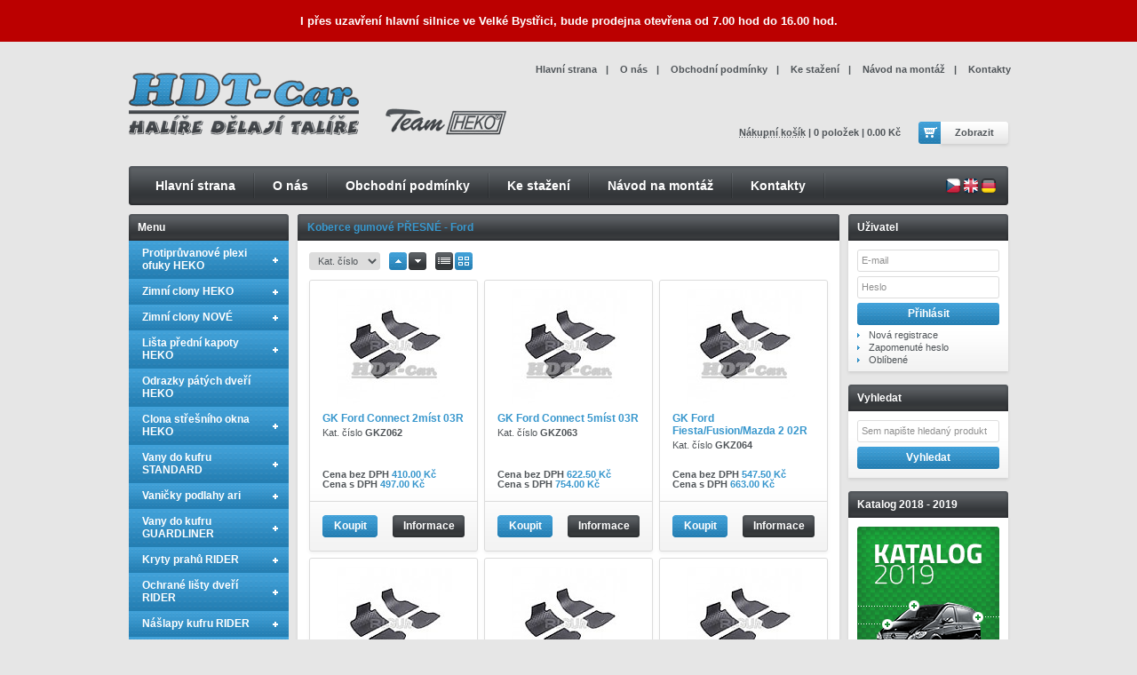

--- FILE ---
content_type: text/html; charset=UTF-8
request_url: https://www.hdtcar.cz/koberce-gumove-presne/ford
body_size: 11625
content:
<?xml version="1.0" encoding="UTF-8"?><!DOCTYPE html PUBLIC "-//W3C//DTD XHTML+RDFa 1.0//EN" "http://www.w3.org/MarkUp/DTD/xhtml-rdfa-1.dtd">
<html xmlns="http://www.w3.org/1999/xhtml">
    <head>
        <meta http-equiv="Content-Type" content="text/html; charset=utf-8" />
        <meta name="Description" content="E-shop HDT Car s.r.o.. Ford .  , , , , , , , , , , , , , , , , , , , , , , , , , , , , , , , , , , , , , " />
        <meta name="keywords" content="Eshop,HDT,Car,sro,Ford,,,,,,,,,,,,,,,,,,,,,,,,,,,,,,,,,,,,,,,," />
        <meta http-equiv="Content-language" content="cs" />
        <meta name="copyright" content="2026, Orbinet.cz"/>
        <meta name="author" content="Orbinet.cz - info@orbinet.cz"/>
        <meta name="robots" content="index, follow" />
        <meta property="og:title" content="Ford  | E-shop HDT Car s.r.o." />
        <meta property="og:type" content="article" />
        <meta property="og:url" content="https://www.hdtcar.cz/koberce-gumove-presne/ford" />
        <meta property="og:image" content="https://www.hdtcar.cz/" />
        <meta property="og:site_name" content="E-shop HDT Car s.r.o." />

        <link rel="shortcut icon" href="https://www.hdtcar.cz/favicon.ico" />

        <link rel="stylesheet" type="text/css" href="/css/styly.css?v=202305121341" media="screen"  />
        <link rel="stylesheet" type="text/css" href="/css/styly_page.css?v=202305121341" media="screen"  />
        <link rel="stylesheet" type="text/css" href="/css/menu.css?v=202305121341" media="screen"  />
        <link type="text/css" media="screen" rel="stylesheet" href="/css/colorbox.css" />
        <link rel="stylesheet" type="text/css" href="/css/stylish-select.css" media="screen"  />
        <link rel="stylesheet" type="text/css" href="/css/print.css" media="print"  />
        <script type="text/javascript" src="https://apis.google.com/js/plusone.js">
            {
                parsetags: 'explicit'
            }
        </script>
        <script type="text/javascript">
            function renderPlusone() {
                gapi.plusone.render("plusone-div");
            }
        </script>
                <!--  mapy.cz-->
        <script type="text/javascript" src="https://api.mapy.cz/loader.js"></script>
        <script type="text/javascript">Loader.load();</script>

        <script type="text/javascript" src="/js/jquery-1.11.0.min.js"></script>
        <script type="text/javascript" src="/js/jqFancyTransitions.1.8.js"></script>
        <script type="text/javascript" src="/js/jquery.colorbox-min.js"></script>
                <script type="text/javascript" src="/js/jquery.accordian.js"></script>
        <script type="text/javascript" src="/js/jquery.numeric.js"></script>
        <script type="text/javascript" src="/js/jquery.backgroundSize.js"></script>
        <script type="text/javascript" src="/js/swfobject.js"></script>
        <script type="text/javascript" src="/js/jquery.jCarousel.js"></script>
        <script type="text/javascript" src="/js/jquery.ui.core.min.js"></script>
        <script type="text/javascript" src="/js/jquery.ui.widget.min.js"></script>
        <script type="text/javascript" src="/js/jquery.ui.tabs.min.js"></script>
        <script type="text/javascript" src="/js/lozad.min.js"></script>
        <script type="text/javascript" src="/js/start.js?v=202305121341"></script>
        <!--[if lte IE 6]>
        <link type="text/css" media="screen" rel="stylesheet" href="/css/colorbox-ie.css" title="example" />
        <link type="text/css" media="screen" rel="stylesheet" href="/css/styly_ie6.css" title="example" />
        <script language="JavaScript" src="/js/jquery.ienav.js" type="text/javascript"></script>
        <script language="JavaScript" type="text/javascript">
        $(document).ready(function() {
          $('.links li code').hide();  
          $('.links li p').click(function() {
                $(this).next().slideToggle('fast');
          });
        });
        </script><![endif]-->
        <title>Ford  | E-shop HDT Car s.r.o.</title>

        <script type="text/javascript">

            var _gaq = _gaq || [];
            _gaq.push(['_setAccount', 'UA-19168628-27']);
            _gaq.push(['_trackPageview']);

            (function() {
                var ga = document.createElement('script');
                ga.type = 'text/javascript';
                ga.async = true;
                ga.src = ('https:' == document.location.protocol ? 'https://ssl' : 'http://www') + '.google-analytics.com/ga.js';
                var s = document.getElementsByTagName('script')[0];
                s.parentNode.insertBefore(ga, s);
            })();

        </script>

    </head>

    <body>
        <div id="cart_inserted_wrapper">Produkt přidán do košíku.</div>
        <div class="infobar">I přes uzavření hlavní silnice ve Velké Bystřici, bude prodejna otevřena od 7.00 hod do 16.00 hod.</div>
        <div id="all">
            <div class="header_blank"></div>
            <div id="container">
                <div class="content_left"><div class="container_right">
    <h1><a href="https://www.hdtcar.cz/            koberce-gumove-presne/ford">Koberce gumové PŘESNÉ - Ford</a>
               </h1>
    <div class="obsah_main">
        <div class="obsah_main_mid">
            		
            <div class="upper_pagination">
                <div class="left_count_pagination">
                    <form action="" enctype="multipart/form-data" method="post" id="form_order">
                        <div>
                            <select name="produkt_order" class="from_order">
                                <option value="produkt_cena" >Naše cena</option>
                                <option value="description_nazev" >Název</option>
                                <option value="produkt_cislo" selected="selected">Kat. číslo</option>
                            </select>
                        </div>
                        <div>
                            <input type="submit" name="from_low" class="from_low_active" value="&nbsp;" />
                        </div>
                        <div>
                            <input type="submit" name="from_high" class="from_high" value="&nbsp;" />
                        </div>
                        <div>
                            <input type="submit" name="display_lines" class="display_lines" value="&nbsp;" />
                        </div>
                        <div>
                            <input type="submit" name="display_blocks" class="display_blocks_active" value="&nbsp;" />
                        </div>
                    </form>
                </div>
                                <div class="clear"></div>
            </div>
            <div class="produkty_block">
                <div class="obsah_mid_akce">
                    							
            <div class="akce_miniblock">
                                <a href="https://www.hdtcar.cz/gk-ford-connect-2mist-03r-gkz062" class="miniblock_thumbnail">
                    	<img
		class="lozad produkt_img"
		        data-src="/temp/produkt_news_tmb_6529_1.jpg"
        width="188" height="140"
        alt=""
        title=""
        />										
                </a>
                <div class="akce_center_block">
                    <h2 title="GK Ford Connect 2míst 03R"><a href="https://www.hdtcar.cz/gk-ford-connect-2mist-03r-gkz062">GK Ford Connect 2míst 03R</a></h2>
                    <p class="produkt_popisek">
                                                Kat. číslo <strong>GKZ062</strong>                                            </p>
                </div>
                                    <p class="cena_bez_dph_nahled">Cena bez DPH <span>410.00 Kč</span></p>
                    <p class="cena_nahled">Cena s DPH <span>497.00 Kč</span></p>		
                                        <input type="hidden" id="produkt_id" value="4896" />
                    <a href="https://www.hdtcar.cz/add-product-gk-ford-connect-2mist-03r-a4896" class="button_add">Koupit</a>
                                    <a href="https://www.hdtcar.cz/gk-ford-connect-2mist-03r-gkz062" class="button_detail">Informace</a>						
            </div>
                            <div class="produkt_space"></div>
                							
            <div class="akce_miniblock">
                                <a href="https://www.hdtcar.cz/gk-ford-connect-5mist-03r-gkz063" class="miniblock_thumbnail">
                    	<img
		class="lozad produkt_img"
		        data-src="/temp/produkt_news_tmb_6530_1.jpg"
        width="188" height="140"
        alt=""
        title=""
        />										
                </a>
                <div class="akce_center_block">
                    <h2 title="GK Ford Connect 5míst 03R"><a href="https://www.hdtcar.cz/gk-ford-connect-5mist-03r-gkz063">GK Ford Connect 5míst 03R</a></h2>
                    <p class="produkt_popisek">
                                                Kat. číslo <strong>GKZ063</strong>                                            </p>
                </div>
                                    <p class="cena_bez_dph_nahled">Cena bez DPH <span>622.50 Kč</span></p>
                    <p class="cena_nahled">Cena s DPH <span>754.00 Kč</span></p>		
                                        <input type="hidden" id="produkt_id" value="4897" />
                    <a href="https://www.hdtcar.cz/add-product-gk-ford-connect-5mist-03r-a4897" class="button_add">Koupit</a>
                                    <a href="https://www.hdtcar.cz/gk-ford-connect-5mist-03r-gkz063" class="button_detail">Informace</a>						
            </div>
                            <div class="produkt_space"></div>
                							
            <div class="akce_miniblock">
                                <a href="https://www.hdtcar.cz/gk-ford-fiesta-fusion-mazda-2-02r-gkz064" class="miniblock_thumbnail">
                    	<img
		class="lozad produkt_img"
		        data-src="/temp/produkt_news_tmb_6537_1.jpg"
        width="188" height="140"
        alt=""
        title=""
        />										
                </a>
                <div class="akce_center_block">
                    <h2 title="GK Ford Fiesta/Fusion/Mazda 2 02R"><a href="https://www.hdtcar.cz/gk-ford-fiesta-fusion-mazda-2-02r-gkz064">GK Ford Fiesta/Fusion/Mazda 2 02R</a></h2>
                    <p class="produkt_popisek">
                                                Kat. číslo <strong>GKZ064</strong>                                            </p>
                </div>
                                    <p class="cena_bez_dph_nahled">Cena bez DPH <span>547.50 Kč</span></p>
                    <p class="cena_nahled">Cena s DPH <span>663.00 Kč</span></p>		
                                        <input type="hidden" id="produkt_id" value="4904" />
                    <a href="https://www.hdtcar.cz/add-product-gk-ford-fiesta-fusion-mazda-2-02r-a4904" class="button_add">Koupit</a>
                                    <a href="https://www.hdtcar.cz/gk-ford-fiesta-fusion-mazda-2-02r-gkz064" class="button_detail">Informace</a>						
            </div>
                            <div class="clear"></div>
                							
            <div class="akce_miniblock">
                                <a href="https://www.hdtcar.cz/gk-ford-fiesta-08r-gkz065" class="miniblock_thumbnail">
                    	<img
		class="lozad produkt_img"
		        data-src="/temp/produkt_news_tmb_6536_1.jpg"
        width="188" height="140"
        alt=""
        title=""
        />										
                </a>
                <div class="akce_center_block">
                    <h2 title="GK Ford Fiesta 08R"><a href="https://www.hdtcar.cz/gk-ford-fiesta-08r-gkz065">GK Ford Fiesta 08R</a></h2>
                    <p class="produkt_popisek">
                                                Kat. číslo <strong>GKZ065</strong>                                            </p>
                </div>
                                    <p class="cena_bez_dph_nahled">Cena bez DPH <span>547.50 Kč</span></p>
                    <p class="cena_nahled">Cena s DPH <span>663.00 Kč</span></p>		
                                        <input type="hidden" id="produkt_id" value="4903" />
                    <a href="https://www.hdtcar.cz/add-product-gk-ford-fiesta-08r-a4903" class="button_add">Koupit</a>
                                    <a href="https://www.hdtcar.cz/gk-ford-fiesta-08r-gkz065" class="button_detail">Informace</a>						
            </div>
                            <div class="produkt_space"></div>
                							
            <div class="akce_miniblock">
                                <a href="https://www.hdtcar.cz/gk-ford-focus-04r-gkz066" class="miniblock_thumbnail">
                    	<img
		class="lozad produkt_img"
		        data-src="/temp/produkt_news_tmb_6538_1.jpg"
        width="188" height="140"
        alt=""
        title=""
        />										
                </a>
                <div class="akce_center_block">
                    <h2 title="GK Ford Focus 04R"><a href="https://www.hdtcar.cz/gk-ford-focus-04r-gkz066">GK Ford Focus 04R</a></h2>
                    <p class="produkt_popisek">
                                                Kat. číslo <strong>GKZ066</strong>                                            </p>
                </div>
                                    <p class="cena_bez_dph_nahled">Cena bez DPH <span>547.50 Kč</span></p>
                    <p class="cena_nahled">Cena s DPH <span>663.00 Kč</span></p>		
                                        <input type="hidden" id="produkt_id" value="4905" />
                    <a href="https://www.hdtcar.cz/add-product-gk-ford-focus-04r-a4905" class="button_add">Koupit</a>
                                    <a href="https://www.hdtcar.cz/gk-ford-focus-04r-gkz066" class="button_detail">Informace</a>						
            </div>
                            <div class="produkt_space"></div>
                							
            <div class="akce_miniblock">
                                <a href="https://www.hdtcar.cz/gk-ford-c-max-04r-gkz067" class="miniblock_thumbnail">
                    	<img
		class="lozad produkt_img"
		        data-src="/temp/produkt_news_tmb_6534_1.jpg"
        width="188" height="140"
        alt=""
        title=""
        />										
                </a>
                <div class="akce_center_block">
                    <h2 title="GK Ford C-Max 04R"><a href="https://www.hdtcar.cz/gk-ford-c-max-04r-gkz067">GK Ford C-Max 04R</a></h2>
                    <p class="produkt_popisek">
                                                Kat. číslo <strong>GKZ067</strong>                                            </p>
                </div>
                                    <p class="cena_bez_dph_nahled">Cena bez DPH <span>547.50 Kč</span></p>
                    <p class="cena_nahled">Cena s DPH <span>663.00 Kč</span></p>		
                                        <input type="hidden" id="produkt_id" value="4901" />
                    <a href="https://www.hdtcar.cz/add-product-gk-ford-c-max-04r-a4901" class="button_add">Koupit</a>
                                    <a href="https://www.hdtcar.cz/gk-ford-c-max-04r-gkz067" class="button_detail">Informace</a>						
            </div>
                            <div class="clear"></div>
                							
            <div class="akce_miniblock">
                                <a href="https://www.hdtcar.cz/gk-ford-fusion-02r-fiesta-mazda-2-gkz068" class="miniblock_thumbnail">
                    	<img
		class="lozad produkt_img"
		        data-src="/temp/produkt_news_tmb_6541_1.jpg"
        width="188" height="140"
        alt=""
        title=""
        />										
                </a>
                <div class="akce_center_block">
                    <h2 title="GK Ford Fusion 02R/Fiesta/Mazda 2"><a href="https://www.hdtcar.cz/gk-ford-fusion-02r-fiesta-mazda-2-gkz068">GK Ford Fusion 02R/Fiesta/Mazda 2</a></h2>
                    <p class="produkt_popisek">
                                                Kat. číslo <strong>GKZ068</strong>                                            </p>
                </div>
                                    <p class="cena_bez_dph_nahled">Cena bez DPH <span>547.50 Kč</span></p>
                    <p class="cena_nahled">Cena s DPH <span>663.00 Kč</span></p>		
                                        <input type="hidden" id="produkt_id" value="4908" />
                    <a href="https://www.hdtcar.cz/add-product-gk-ford-fusion-02r-fiesta-mazda-2-a4908" class="button_add">Koupit</a>
                                    <a href="https://www.hdtcar.cz/gk-ford-fusion-02r-fiesta-mazda-2-gkz068" class="button_detail">Informace</a>						
            </div>
                            <div class="produkt_space"></div>
                							
            <div class="akce_miniblock">
                                <a href="https://www.hdtcar.cz/gk-ford-galaxy-s-max-5mist-07r-gkz069" class="miniblock_thumbnail">
                    	<img
		class="lozad produkt_img"
		        data-src="/temp/produkt_news_tmb_6543_1.jpg"
        width="188" height="140"
        alt=""
        title=""
        />										
                </a>
                <div class="akce_center_block">
                    <h2 title="GK Ford Galaxy/S-max 5míst 07R"><a href="https://www.hdtcar.cz/gk-ford-galaxy-s-max-5mist-07r-gkz069">GK Ford Galaxy/S-max 5míst 07R</a></h2>
                    <p class="produkt_popisek">
                                                Kat. číslo <strong>GKZ069</strong>                                            </p>
                </div>
                                    <p class="cena_bez_dph_nahled">Cena bez DPH <span>547.50 Kč</span></p>
                    <p class="cena_nahled">Cena s DPH <span>663.00 Kč</span></p>		
                                        <input type="hidden" id="produkt_id" value="4910" />
                    <a href="https://www.hdtcar.cz/add-product-gk-ford-galaxy-s-max-5mist-07r-a4910" class="button_add">Koupit</a>
                                    <a href="https://www.hdtcar.cz/gk-ford-galaxy-s-max-5mist-07r-gkz069" class="button_detail">Informace</a>						
            </div>
                            <div class="produkt_space"></div>
                							
            <div class="akce_miniblock">
                                <a href="https://www.hdtcar.cz/gk-ford-galaxy-5mist-95r-alhambra-sharan-5m-95r-gkz071" class="miniblock_thumbnail">
                    	<img
		class="lozad produkt_img"
		        data-src="/temp/produkt_news_tmb_6542_1.jpg"
        width="188" height="140"
        alt=""
        title=""
        />										
                </a>
                <div class="akce_center_block">
                    <h2 title="GK Ford Galaxy 5míst 95R/Alhambra/Sharan 5m 95R"><a href="https://www.hdtcar.cz/gk-ford-galaxy-5mist-95r-alhambra-sharan-5m-95r-gkz071">GK Ford Galaxy 5míst 95R/Alhambra/Sharan  ...</a></h2>
                    <p class="produkt_popisek">
                                                Kat. číslo <strong>GKZ071</strong>                                            </p>
                </div>
                                    <p class="cena_bez_dph_nahled">Cena bez DPH <span>547.50 Kč</span></p>
                    <p class="cena_nahled">Cena s DPH <span>663.00 Kč</span></p>		
                                        <input type="hidden" id="produkt_id" value="4909" />
                    <a href="https://www.hdtcar.cz/add-product-gk-ford-galaxy-5mist-95r-alhambra-sharan-5m-95r-a4909" class="button_add">Koupit</a>
                                    <a href="https://www.hdtcar.cz/gk-ford-galaxy-5mist-95r-alhambra-sharan-5m-95r-gkz071" class="button_detail">Informace</a>						
            </div>
                            <div class="clear"></div>
                							
            <div class="akce_miniblock">
                                <a href="https://www.hdtcar.cz/gk-ford-ka-fiat-500-08r-gkz072" class="miniblock_thumbnail">
                    	<img
		class="lozad produkt_img"
		        data-src="/temp/produkt_news_tmb_6545_1.jpg"
        width="188" height="140"
        alt=""
        title=""
        />										
                </a>
                <div class="akce_center_block">
                    <h2 title="GK Ford Ka/Fiat 500 08R"><a href="https://www.hdtcar.cz/gk-ford-ka-fiat-500-08r-gkz072">GK Ford Ka/Fiat 500 08R</a></h2>
                    <p class="produkt_popisek">
                                                Kat. číslo <strong>GKZ072</strong>                                            </p>
                </div>
                                    <p class="cena_bez_dph_nahled">Cena bez DPH <span>547.50 Kč</span></p>
                    <p class="cena_nahled">Cena s DPH <span>663.00 Kč</span></p>		
                                        <input type="hidden" id="produkt_id" value="4912" />
                    <a href="https://www.hdtcar.cz/add-product-gk-ford-ka-fiat-500-08r-a4912" class="button_add">Koupit</a>
                                    <a href="https://www.hdtcar.cz/gk-ford-ka-fiat-500-08r-gkz072" class="button_detail">Informace</a>						
            </div>
                            <div class="produkt_space"></div>
                							
            <div class="akce_miniblock">
                                <a href="https://www.hdtcar.cz/gk-ford-kuga-08r-gkz073" class="miniblock_thumbnail">
                    	<img
		class="lozad produkt_img"
		        data-src="/temp/produkt_news_tmb_6546_1.jpg"
        width="188" height="140"
        alt=""
        title=""
        />										
                </a>
                <div class="akce_center_block">
                    <h2 title="GK Ford Kuga 08R"><a href="https://www.hdtcar.cz/gk-ford-kuga-08r-gkz073">GK Ford Kuga 08R</a></h2>
                    <p class="produkt_popisek">
                                                Kat. číslo <strong>GKZ073</strong>                                            </p>
                </div>
                                    <p class="cena_bez_dph_nahled">Cena bez DPH <span>622.50 Kč</span></p>
                    <p class="cena_nahled">Cena s DPH <span>754.00 Kč</span></p>		
                                        <input type="hidden" id="produkt_id" value="4913" />
                    <a href="https://www.hdtcar.cz/add-product-gk-ford-kuga-08r-a4913" class="button_add">Koupit</a>
                                    <a href="https://www.hdtcar.cz/gk-ford-kuga-08r-gkz073" class="button_detail">Informace</a>						
            </div>
                            <div class="produkt_space"></div>
                							
            <div class="akce_miniblock">
                                <a href="https://www.hdtcar.cz/gk-ford-mondeo-02r-gkz074" class="miniblock_thumbnail">
                    	<img
		class="lozad produkt_img"
		        data-src="/temp/produkt_news_tmb_6548_1.jpg"
        width="188" height="140"
        alt=""
        title=""
        />										
                </a>
                <div class="akce_center_block">
                    <h2 title="GK Ford Mondeo 02R"><a href="https://www.hdtcar.cz/gk-ford-mondeo-02r-gkz074">GK Ford Mondeo 02R</a></h2>
                    <p class="produkt_popisek">
                                                Kat. číslo <strong>GKZ074</strong>                                            </p>
                </div>
                                    <p class="cena_bez_dph_nahled">Cena bez DPH <span>547.50 Kč</span></p>
                    <p class="cena_nahled">Cena s DPH <span>663.00 Kč</span></p>		
                                        <input type="hidden" id="produkt_id" value="4915" />
                    <a href="https://www.hdtcar.cz/add-product-gk-ford-mondeo-02r-a4915" class="button_add">Koupit</a>
                                    <a href="https://www.hdtcar.cz/gk-ford-mondeo-02r-gkz074" class="button_detail">Informace</a>						
            </div>
                            <div class="clear"></div>
                							
            <div class="akce_miniblock">
                                <a href="https://www.hdtcar.cz/gk-ford-mondeo-07r-13r-gkz075" class="miniblock_thumbnail">
                    	<img
		class="lozad produkt_img"
		        data-src="/temp/produkt_news_tmb_6549_1.jpg"
        width="188" height="140"
        alt=""
        title=""
        />										
                </a>
                <div class="akce_center_block">
                    <h2 title="GK Ford Mondeo 07R/13R"><a href="https://www.hdtcar.cz/gk-ford-mondeo-07r-13r-gkz075">GK Ford Mondeo 07R/13R</a></h2>
                    <p class="produkt_popisek">
                                                Kat. číslo <strong>GKZ075</strong>                                            </p>
                </div>
                                    <p class="cena_bez_dph_nahled">Cena bez DPH <span>547.50 Kč</span></p>
                    <p class="cena_nahled">Cena s DPH <span>663.00 Kč</span></p>		
                                        <input type="hidden" id="produkt_id" value="4916" />
                    <a href="https://www.hdtcar.cz/add-product-gk-ford-mondeo-07r-13r-a4916" class="button_add">Koupit</a>
                                    <a href="https://www.hdtcar.cz/gk-ford-mondeo-07r-13r-gkz075" class="button_detail">Informace</a>						
            </div>
                            <div class="produkt_space"></div>
                							
            <div class="akce_miniblock">
                                <a href="https://www.hdtcar.cz/gk-ford-ranger-07r-mazda-bt-50-gkz076" class="miniblock_thumbnail">
                    	<img
		class="lozad produkt_img"
		        data-src="/temp/produkt_news_tmb_6551_1.jpg"
        width="188" height="140"
        alt=""
        title=""
        />										
                </a>
                <div class="akce_center_block">
                    <h2 title="GK Ford Ranger 07R/Mazda BT-50"><a href="https://www.hdtcar.cz/gk-ford-ranger-07r-mazda-bt-50-gkz076">GK Ford Ranger 07R/Mazda BT-50</a></h2>
                    <p class="produkt_popisek">
                                                Kat. číslo <strong>GKZ076</strong>                                            </p>
                </div>
                                    <p class="cena_bez_dph_nahled">Cena bez DPH <span>547.50 Kč</span></p>
                    <p class="cena_nahled">Cena s DPH <span>663.00 Kč</span></p>		
                                        <input type="hidden" id="produkt_id" value="4918" />
                    <a href="https://www.hdtcar.cz/add-product-gk-ford-ranger-07r-mazda-bt-50-a4918" class="button_add">Koupit</a>
                                    <a href="https://www.hdtcar.cz/gk-ford-ranger-07r-mazda-bt-50-gkz076" class="button_detail">Informace</a>						
            </div>
                            <div class="produkt_space"></div>
                							
            <div class="akce_miniblock">
                                <a href="https://www.hdtcar.cz/gk-ford-s-max-galaxy-07r-gkz077" class="miniblock_thumbnail">
                    	<img
		class="lozad produkt_img"
		        data-src="/temp/produkt_news_tmb_6553_1.jpg"
        width="188" height="140"
        alt=""
        title=""
        />										
                </a>
                <div class="akce_center_block">
                    <h2 title="GK Ford S Max/Galaxy 07R"><a href="https://www.hdtcar.cz/gk-ford-s-max-galaxy-07r-gkz077">GK Ford S Max/Galaxy 07R</a></h2>
                    <p class="produkt_popisek">
                                                Kat. číslo <strong>GKZ077</strong>                                            </p>
                </div>
                                    <p class="cena_bez_dph_nahled">Cena bez DPH <span>547.50 Kč</span></p>
                    <p class="cena_nahled">Cena s DPH <span>663.00 Kč</span></p>		
                                        <input type="hidden" id="produkt_id" value="4920" />
                    <a href="https://www.hdtcar.cz/add-product-gk-ford-s-max-galaxy-07r-a4920" class="button_add">Koupit</a>
                                    <a href="https://www.hdtcar.cz/gk-ford-s-max-galaxy-07r-gkz077" class="button_detail">Informace</a>						
            </div>
                            <div class="clear"></div>
                							
            <div class="akce_miniblock">
                                <a href="https://www.hdtcar.cz/gk-ford-transit-06-00r-gkz078" class="miniblock_thumbnail">
                    	<img
		class="lozad produkt_img"
		        data-src="/temp/produkt_news_tmb_6555_1.jpg"
        width="188" height="140"
        alt=""
        title=""
        />										
                </a>
                <div class="akce_center_block">
                    <h2 title="GK Ford Transit 06/00R"><a href="https://www.hdtcar.cz/gk-ford-transit-06-00r-gkz078">GK Ford Transit 06/00R</a></h2>
                    <p class="produkt_popisek">
                                                Kat. číslo <strong>GKZ078</strong>                                            </p>
                </div>
                                    <p class="cena_bez_dph_nahled">Cena bez DPH <span>547.50 Kč</span></p>
                    <p class="cena_nahled">Cena s DPH <span>663.00 Kč</span></p>		
                                        <input type="hidden" id="produkt_id" value="4922" />
                    <a href="https://www.hdtcar.cz/add-product-gk-ford-transit-06-00r-a4922" class="button_add">Koupit</a>
                                    <a href="https://www.hdtcar.cz/gk-ford-transit-06-00r-gkz078" class="button_detail">Informace</a>						
            </div>
                            <div class="produkt_space"></div>
                							
            <div class="akce_miniblock">
                                <a href="https://www.hdtcar.cz/gk-ford-transit-00-06r-gkz079" class="miniblock_thumbnail">
                    	<img
		class="lozad produkt_img"
		        data-src="/temp/produkt_news_tmb_6554_1.jpg"
        width="188" height="140"
        alt=""
        title=""
        />										
                </a>
                <div class="akce_center_block">
                    <h2 title="GK Ford Transit 00/06R"><a href="https://www.hdtcar.cz/gk-ford-transit-00-06r-gkz079">GK Ford Transit 00/06R</a></h2>
                    <p class="produkt_popisek">
                                                Kat. číslo <strong>GKZ079</strong>                                            </p>
                </div>
                                    <p class="cena_bez_dph_nahled">Cena bez DPH <span>547.50 Kč</span></p>
                    <p class="cena_nahled">Cena s DPH <span>663.00 Kč</span></p>		
                                        <input type="hidden" id="produkt_id" value="4921" />
                    <a href="https://www.hdtcar.cz/add-product-gk-ford-transit-00-06r-a4921" class="button_add">Koupit</a>
                                    <a href="https://www.hdtcar.cz/gk-ford-transit-00-06r-gkz079" class="button_detail">Informace</a>						
            </div>
                            <div class="produkt_space"></div>
                							
            <div class="akce_miniblock">
                                <a href="https://www.hdtcar.cz/gk-ford-focus-11r-gkz311" class="miniblock_thumbnail">
                    	<img
		class="lozad produkt_img"
		        data-src="/temp/produkt_news_tmb_6539_1.jpg"
        width="188" height="140"
        alt=""
        title=""
        />										
                </a>
                <div class="akce_center_block">
                    <h2 title="GK Ford Focus 11R"><a href="https://www.hdtcar.cz/gk-ford-focus-11r-gkz311">GK Ford Focus 11R</a></h2>
                    <p class="produkt_popisek">
                                                Kat. číslo <strong>GKZ311</strong>                                            </p>
                </div>
                                    <p class="cena_bez_dph_nahled">Cena bez DPH <span>547.50 Kč</span></p>
                    <p class="cena_nahled">Cena s DPH <span>663.00 Kč</span></p>		
                                        <input type="hidden" id="produkt_id" value="4906" />
                    <a href="https://www.hdtcar.cz/add-product-gk-ford-focus-11r-a4906" class="button_add">Koupit</a>
                                    <a href="https://www.hdtcar.cz/gk-ford-focus-11r-gkz311" class="button_detail">Informace</a>						
            </div>
                            <div class="clear"></div>
                							
            <div class="akce_miniblock">
                                <a href="https://www.hdtcar.cz/gk-ford-focus-98r-gkz322" class="miniblock_thumbnail">
                    	<img
		class="lozad produkt_img"
		        data-src="/temp/produkt_news_tmb_6540_1.jpg"
        width="188" height="140"
        alt=""
        title=""
        />										
                </a>
                <div class="akce_center_block">
                    <h2 title="GK Ford Focus 98R"><a href="https://www.hdtcar.cz/gk-ford-focus-98r-gkz322">GK Ford Focus 98R</a></h2>
                    <p class="produkt_popisek">
                                                Kat. číslo <strong>GKZ322</strong>                                            </p>
                </div>
                                    <p class="cena_bez_dph_nahled">Cena bez DPH <span>547.50 Kč</span></p>
                    <p class="cena_nahled">Cena s DPH <span>663.00 Kč</span></p>		
                                        <input type="hidden" id="produkt_id" value="4907" />
                    <a href="https://www.hdtcar.cz/add-product-gk-ford-focus-98r-a4907" class="button_add">Koupit</a>
                                    <a href="https://www.hdtcar.cz/gk-ford-focus-98r-gkz322" class="button_detail">Informace</a>						
            </div>
                            <div class="produkt_space"></div>
                							
            <div class="akce_miniblock">
                                <a href="https://www.hdtcar.cz/gk-ford-c-max-11r-gkz323" class="miniblock_thumbnail">
                    	<img
		class="lozad produkt_img"
		        data-src="/temp/produkt_news_tmb_6535_1.jpg"
        width="188" height="140"
        alt=""
        title=""
        />										
                </a>
                <div class="akce_center_block">
                    <h2 title="GK Ford C-Max 11R"><a href="https://www.hdtcar.cz/gk-ford-c-max-11r-gkz323">GK Ford C-Max 11R</a></h2>
                    <p class="produkt_popisek">
                                                Kat. číslo <strong>GKZ323</strong>                                            </p>
                </div>
                                    <p class="cena_bez_dph_nahled">Cena bez DPH <span>547.50 Kč</span></p>
                    <p class="cena_nahled">Cena s DPH <span>663.00 Kč</span></p>		
                                        <input type="hidden" id="produkt_id" value="4902" />
                    <a href="https://www.hdtcar.cz/add-product-gk-ford-c-max-11r-a4902" class="button_add">Koupit</a>
                                    <a href="https://www.hdtcar.cz/gk-ford-c-max-11r-gkz323" class="button_detail">Informace</a>						
            </div>
                            <div class="produkt_space"></div>
                							
            <div class="akce_miniblock">
                                <a href="https://www.hdtcar.cz/gk-ford-ranger-12r-gkz324" class="miniblock_thumbnail">
                    	<img
		class="lozad produkt_img"
		        data-src="/temp/produkt_news_tmb_6552_1.jpg"
        width="188" height="140"
        alt=""
        title=""
        />										
                </a>
                <div class="akce_center_block">
                    <h2 title="GK Ford Ranger 12R"><a href="https://www.hdtcar.cz/gk-ford-ranger-12r-gkz324">GK Ford Ranger 12R</a></h2>
                    <p class="produkt_popisek">
                                                Kat. číslo <strong>GKZ324</strong>                                            </p>
                </div>
                                    <p class="cena_bez_dph_nahled">Cena bez DPH <span>622.50 Kč</span></p>
                    <p class="cena_nahled">Cena s DPH <span>754.00 Kč</span></p>		
                                        <input type="hidden" id="produkt_id" value="4919" />
                    <a href="https://www.hdtcar.cz/add-product-gk-ford-ranger-12r-a4919" class="button_add">Koupit</a>
                                    <a href="https://www.hdtcar.cz/gk-ford-ranger-12r-gkz324" class="button_detail">Informace</a>						
            </div>
                            <div class="clear"></div>
                							
            <div class="akce_miniblock">
                                <a href="https://www.hdtcar.cz/gk-ford-custom-3mist-12r-gkz353" class="miniblock_thumbnail">
                    	<img
		class="lozad produkt_img"
		        data-src="/temp/produkt_news_tmb_6533_1.jpg"
        width="188" height="140"
        alt=""
        title=""
        />										
                </a>
                <div class="akce_center_block">
                    <h2 title="GK Ford Custom 3míst 12R"><a href="https://www.hdtcar.cz/gk-ford-custom-3mist-12r-gkz353">GK Ford Custom 3míst 12R</a></h2>
                    <p class="produkt_popisek">
                                                Kat. číslo <strong>GKZ353</strong>                                            </p>
                </div>
                                    <p class="cena_bez_dph_nahled">Cena bez DPH <span>547.50 Kč</span></p>
                    <p class="cena_nahled">Cena s DPH <span>663.00 Kč</span></p>		
                                        <input type="hidden" id="produkt_id" value="4900" />
                    <a href="https://www.hdtcar.cz/add-product-gk-ford-custom-3mist-12r-a4900" class="button_add">Koupit</a>
                                    <a href="https://www.hdtcar.cz/gk-ford-custom-3mist-12r-gkz353" class="button_detail">Informace</a>						
            </div>
                            <div class="produkt_space"></div>
                							
            <div class="akce_miniblock">
                                <a href="https://www.hdtcar.cz/gk-ford-b-max-12r-gkz364" class="miniblock_thumbnail">
                    	<img
		class="lozad produkt_img"
		        data-src="/temp/produkt_news_tmb_6528_1.jpg"
        width="188" height="140"
        alt=""
        title=""
        />										
                </a>
                <div class="akce_center_block">
                    <h2 title="GK Ford B Max 12R"><a href="https://www.hdtcar.cz/gk-ford-b-max-12r-gkz364">GK Ford B Max 12R</a></h2>
                    <p class="produkt_popisek">
                                                Kat. číslo <strong>GKZ364</strong>                                            </p>
                </div>
                                    <p class="cena_bez_dph_nahled">Cena bez DPH <span>547.50 Kč</span></p>
                    <p class="cena_nahled">Cena s DPH <span>663.00 Kč</span></p>		
                                        <input type="hidden" id="produkt_id" value="4895" />
                    <a href="https://www.hdtcar.cz/add-product-gk-ford-b-max-12r-a4895" class="button_add">Koupit</a>
                                    <a href="https://www.hdtcar.cz/gk-ford-b-max-12r-gkz364" class="button_detail">Informace</a>						
            </div>
                            <div class="produkt_space"></div>
                							
            <div class="akce_miniblock">
                                <a href="https://www.hdtcar.cz/gk-ford-kuga-13r-gkz370" class="miniblock_thumbnail">
                    	<img
		class="lozad produkt_img"
		        data-src="/temp/produkt_news_tmb_6547_1.jpg"
        width="188" height="140"
        alt=""
        title=""
        />										
                </a>
                <div class="akce_center_block">
                    <h2 title="GK Ford Kuga 13R"><a href="https://www.hdtcar.cz/gk-ford-kuga-13r-gkz370">GK Ford Kuga 13R</a></h2>
                    <p class="produkt_popisek">
                                                Kat. číslo <strong>GKZ370</strong>                                            </p>
                </div>
                                    <p class="cena_bez_dph_nahled">Cena bez DPH <span>547.50 Kč</span></p>
                    <p class="cena_nahled">Cena s DPH <span>663.00 Kč</span></p>		
                                        <input type="hidden" id="produkt_id" value="4914" />
                    <a href="https://www.hdtcar.cz/add-product-gk-ford-kuga-13r-a4914" class="button_add">Koupit</a>
                                    <a href="https://www.hdtcar.cz/gk-ford-kuga-13r-gkz370" class="button_detail">Informace</a>						
            </div>
                            <div class="clear"></div>
                							
            <div class="akce_miniblock">
                                <a href="https://www.hdtcar.cz/gk-ford-ranger-single-cup-12r-gkz371" class="miniblock_thumbnail">
                    	<img
		class="lozad produkt_img"
		        data-src="/temp/produkt_news_tmb_6550_1.jpg"
        width="188" height="140"
        alt=""
        title=""
        />										
                </a>
                <div class="akce_center_block">
                    <h2 title="GK Ford Ranger Single Cup 12R"><a href="https://www.hdtcar.cz/gk-ford-ranger-single-cup-12r-gkz371">GK Ford Ranger Single Cup 12R</a></h2>
                    <p class="produkt_popisek">
                                                Kat. číslo <strong>GKZ371</strong>                                            </p>
                </div>
                                    <p class="cena_bez_dph_nahled">Cena bez DPH <span>485.00 Kč</span></p>
                    <p class="cena_nahled">Cena s DPH <span>587.00 Kč</span></p>		
                                        <input type="hidden" id="produkt_id" value="4917" />
                    <a href="https://www.hdtcar.cz/add-product-gk-ford-ranger-single-cup-12r-a4917" class="button_add">Koupit</a>
                                    <a href="https://www.hdtcar.cz/gk-ford-ranger-single-cup-12r-gkz371" class="button_detail">Informace</a>						
            </div>
                            <div class="produkt_space"></div>
                							
            <div class="akce_miniblock">
                                <a href="https://www.hdtcar.cz/gk-ford-custom-jen-2-rada-12r-gkz403" class="miniblock_thumbnail">
                    	<img
		class="lozad produkt_img"
		        data-src="/temp/produkt_news_tmb_6531_1.jpg"
        width="188" height="140"
        alt=""
        title=""
        />										
                </a>
                <div class="akce_center_block">
                    <h2 title="GK Ford Custom jen 2. řada 12R"><a href="https://www.hdtcar.cz/gk-ford-custom-jen-2-rada-12r-gkz403">GK Ford Custom jen 2. řada 12R</a></h2>
                    <p class="produkt_popisek">
                                                Kat. číslo <strong>GKZ403</strong>                                            </p>
                </div>
                                    <p class="cena_bez_dph_nahled">Cena bez DPH <span>547.50 Kč</span></p>
                    <p class="cena_nahled">Cena s DPH <span>663.00 Kč</span></p>		
                                        <input type="hidden" id="produkt_id" value="4898" />
                    <a href="https://www.hdtcar.cz/add-product-gk-ford-custom-jen-2-rada-12r-a4898" class="button_add">Koupit</a>
                                    <a href="https://www.hdtcar.cz/gk-ford-custom-jen-2-rada-12r-gkz403" class="button_detail">Informace</a>						
            </div>
                            <div class="produkt_space"></div>
                							
            <div class="akce_miniblock">
                                <a href="https://www.hdtcar.cz/gk-ford-custom-jen-3-rada-12r-gkz404" class="miniblock_thumbnail">
                    	<img
		class="lozad produkt_img"
		        data-src="/temp/produkt_news_tmb_6532_1.jpg"
        width="188" height="140"
        alt=""
        title=""
        />										
                </a>
                <div class="akce_center_block">
                    <h2 title="GK Ford Custom jen 3. řada 12R"><a href="https://www.hdtcar.cz/gk-ford-custom-jen-3-rada-12r-gkz404">GK Ford Custom jen 3. řada 12R</a></h2>
                    <p class="produkt_popisek">
                                                Kat. číslo <strong>GKZ404</strong>                                            </p>
                </div>
                                    <p class="cena_bez_dph_nahled">Cena bez DPH <span>622.50 Kč</span></p>
                    <p class="cena_nahled">Cena s DPH <span>754.00 Kč</span></p>		
                                        <input type="hidden" id="produkt_id" value="4899" />
                    <a href="https://www.hdtcar.cz/add-product-gk-ford-custom-jen-3-rada-12r-a4899" class="button_add">Koupit</a>
                                    <a href="https://www.hdtcar.cz/gk-ford-custom-jen-3-rada-12r-gkz404" class="button_detail">Informace</a>						
            </div>
                            <div class="clear"></div>
                							
            <div class="akce_miniblock">
                                <a href="https://www.hdtcar.cz/gk-ford-grand-c-max-10r-gkz423" class="miniblock_thumbnail">
                    	<img
		class="lozad produkt_img"
		        data-src="/temp/produkt_news_tmb_6544_1.jpg"
        width="188" height="140"
        alt=""
        title=""
        />										
                </a>
                <div class="akce_center_block">
                    <h2 title="GK Ford Grand C-Max 10R"><a href="https://www.hdtcar.cz/gk-ford-grand-c-max-10r-gkz423">GK Ford Grand C-Max 10R</a></h2>
                    <p class="produkt_popisek">
                                                Kat. číslo <strong>GKZ423</strong>                                            </p>
                </div>
                                    <p class="cena_bez_dph_nahled">Cena bez DPH <span>547.50 Kč</span></p>
                    <p class="cena_nahled">Cena s DPH <span>663.00 Kč</span></p>		
                                        <input type="hidden" id="produkt_id" value="4911" />
                    <a href="https://www.hdtcar.cz/add-product-gk-ford-grand-c-max-10r-a4911" class="button_add">Koupit</a>
                                    <a href="https://www.hdtcar.cz/gk-ford-grand-c-max-10r-gkz423" class="button_detail">Informace</a>						
            </div>
                            <div class="produkt_space"></div>
                							
            <div class="akce_miniblock">
                                <a href="https://www.hdtcar.cz/gk-ford-s-max-15r-gkz506" class="miniblock_thumbnail">
                    	<img
		class="lozad produkt_img"
		        data-src="/temp/produkt_news_tmb_8082_1.jpg"
        width="188" height="140"
        alt=""
        title=""
        />										
                </a>
                <div class="akce_center_block">
                    <h2 title="GK Ford S Max 15R"><a href="https://www.hdtcar.cz/gk-ford-s-max-15r-gkz506">GK Ford S Max 15R</a></h2>
                    <p class="produkt_popisek">
                                                Kat. číslo <strong>GKZ506</strong>                                            </p>
                </div>
                                    <p class="cena_bez_dph_nahled">Cena bez DPH <span>547.50 Kč</span></p>
                    <p class="cena_nahled">Cena s DPH <span>663.00 Kč</span></p>		
                                        <input type="hidden" id="produkt_id" value="6311" />
                    <a href="https://www.hdtcar.cz/add-product-gk-ford-s-max-15r-a6311" class="button_add">Koupit</a>
                                    <a href="https://www.hdtcar.cz/gk-ford-s-max-15r-gkz506" class="button_detail">Informace</a>						
            </div>
                            <div class="produkt_space"></div>
                							
            <div class="akce_miniblock">
                                <a href="https://www.hdtcar.cz/gk-ford-galaxy-15r-gkz507" class="miniblock_thumbnail">
                    	<img
		class="lozad produkt_img"
		        data-src="/temp/produkt_news_tmb_8083_1.jpg"
        width="188" height="140"
        alt=""
        title=""
        />										
                </a>
                <div class="akce_center_block">
                    <h2 title="GK Ford Galaxy 15R"><a href="https://www.hdtcar.cz/gk-ford-galaxy-15r-gkz507">GK Ford Galaxy 15R</a></h2>
                    <p class="produkt_popisek">
                                                Kat. číslo <strong>GKZ507</strong>                                            </p>
                </div>
                                    <p class="cena_bez_dph_nahled">Cena bez DPH <span>547.50 Kč</span></p>
                    <p class="cena_nahled">Cena s DPH <span>663.00 Kč</span></p>		
                                        <input type="hidden" id="produkt_id" value="6312" />
                    <a href="https://www.hdtcar.cz/add-product-gk-ford-galaxy-15r-a6312" class="button_add">Koupit</a>
                                    <a href="https://www.hdtcar.cz/gk-ford-galaxy-15r-gkz507" class="button_detail">Informace</a>						
            </div>
                            <div class="clear"></div>
                							
            <div class="akce_miniblock">
                                <a href="https://www.hdtcar.cz/gk-ford-edge-16r-gkz520" class="miniblock_thumbnail">
                    	<img
		class="lozad produkt_img"
		        data-src="/temp/produkt_news_tmb_8093_1.jpg"
        width="188" height="140"
        alt=""
        title=""
        />										
                </a>
                <div class="akce_center_block">
                    <h2 title="GK Ford Edge 16R"><a href="https://www.hdtcar.cz/gk-ford-edge-16r-gkz520">GK Ford Edge 16R</a></h2>
                    <p class="produkt_popisek">
                                                Kat. číslo <strong>GKZ520</strong>                                            </p>
                </div>
                                    <p class="cena_bez_dph_nahled">Cena bez DPH <span>547.50 Kč</span></p>
                    <p class="cena_nahled">Cena s DPH <span>663.00 Kč</span></p>		
                                        <input type="hidden" id="produkt_id" value="6377" />
                    <a href="https://www.hdtcar.cz/add-product-gk-ford-edge-16r-a6377" class="button_add">Koupit</a>
                                    <a href="https://www.hdtcar.cz/gk-ford-edge-16r-gkz520" class="button_detail">Informace</a>						
            </div>
                            <div class="produkt_space"></div>
                							
            <div class="akce_miniblock">
                                <a href="https://www.hdtcar.cz/gk-ford-ka-16r-gkz524" class="miniblock_thumbnail">
                    	<img
		class="lozad produkt_img"
		        data-src="/temp/produkt_news_tmb_8097_1.jpg"
        width="188" height="140"
        alt=""
        title=""
        />										
                </a>
                <div class="akce_center_block">
                    <h2 title="GK Ford Ka+ 16R"><a href="https://www.hdtcar.cz/gk-ford-ka-16r-gkz524">GK Ford Ka+ 16R</a></h2>
                    <p class="produkt_popisek">
                                                Kat. číslo <strong>GKZ524</strong>                                            </p>
                </div>
                                    <p class="cena_bez_dph_nahled">Cena bez DPH <span>547.50 Kč</span></p>
                    <p class="cena_nahled">Cena s DPH <span>663.00 Kč</span></p>		
                                        <input type="hidden" id="produkt_id" value="6389" />
                    <a href="https://www.hdtcar.cz/add-product-gk-ford-ka-16r-a6389" class="button_add">Koupit</a>
                                    <a href="https://www.hdtcar.cz/gk-ford-ka-16r-gkz524" class="button_detail">Informace</a>						
            </div>
                            <div class="produkt_space"></div>
                							
            <div class="akce_miniblock">
                                <a href="https://www.hdtcar.cz/gk-ford-fiesta-17r-gkz555" class="miniblock_thumbnail">
                    	<img
		class="lozad produkt_img"
		        data-src="/temp/produkt_news_tmb_8123_1.jpg"
        width="188" height="140"
        alt=""
        title=""
        />										
                </a>
                <div class="akce_center_block">
                    <h2 title="GK Ford Fiesta 17R"><a href="https://www.hdtcar.cz/gk-ford-fiesta-17r-gkz555">GK Ford Fiesta 17R</a></h2>
                    <p class="produkt_popisek">
                                                Kat. číslo <strong>GKZ555</strong>                                            </p>
                </div>
                                    <p class="cena_bez_dph_nahled">Cena bez DPH <span>547.50 Kč</span></p>
                    <p class="cena_nahled">Cena s DPH <span>663.00 Kč</span></p>		
                                        <input type="hidden" id="produkt_id" value="6639" />
                    <a href="https://www.hdtcar.cz/add-product-gk-ford-fiesta-17r-a6639" class="button_add">Koupit</a>
                                    <a href="https://www.hdtcar.cz/gk-ford-fiesta-17r-gkz555" class="button_detail">Informace</a>						
            </div>
                            <div class="clear"></div>
                							
            <div class="akce_miniblock">
                                <a href="https://www.hdtcar.cz/gk-ford-tourneo-12r-3r--gkz562" class="miniblock_thumbnail">
                    	<img
		class="lozad produkt_img"
		        data-src="/temp/produkt_news_tmb_8130_1.jpg"
        width="188" height="140"
        alt=""
        title=""
        />										
                </a>
                <div class="akce_center_block">
                    <h2 title="GK Ford Tourneo 12R 3.ř "><a href="https://www.hdtcar.cz/gk-ford-tourneo-12r-3r--gkz562">GK Ford Tourneo 12R 3.ř </a></h2>
                    <p class="produkt_popisek">
                                                Kat. číslo <strong>GKZ562</strong>                                            </p>
                </div>
                                    <p class="cena_bez_dph_nahled">Cena bez DPH <span>622.50 Kč</span></p>
                    <p class="cena_nahled">Cena s DPH <span>754.00 Kč</span></p>		
                                        <input type="hidden" id="produkt_id" value="6780" />
                    <a href="https://www.hdtcar.cz/add-product-gk-ford-tourneo-12r-3r--a6780" class="button_add">Koupit</a>
                                    <a href="https://www.hdtcar.cz/gk-ford-tourneo-12r-3r--gkz562" class="button_detail">Informace</a>						
            </div>
                            <div class="produkt_space"></div>
                							
            <div class="akce_miniblock">
                                <a href="https://www.hdtcar.cz/gk-ford-transit-15r-3-mist--gkz578" class="miniblock_thumbnail">
                    	<img
		class="lozad produkt_img"
		        data-src="/temp/produkt_news_tmb_8146_1.jpg"
        width="188" height="140"
        alt=""
        title=""
        />										
                </a>
                <div class="akce_center_block">
                    <h2 title="GK Ford Transit 15R 3 míst "><a href="https://www.hdtcar.cz/gk-ford-transit-15r-3-mist--gkz578">GK Ford Transit 15R 3 míst </a></h2>
                    <p class="produkt_popisek">
                                                Kat. číslo <strong>GKZ578</strong>                                            </p>
                </div>
                                    <p class="cena_bez_dph_nahled">Cena bez DPH <span>547.50 Kč</span></p>
                    <p class="cena_nahled">Cena s DPH <span>663.00 Kč</span></p>		
                                        <input type="hidden" id="produkt_id" value="6791" />
                    <a href="https://www.hdtcar.cz/add-product-gk-ford-transit-15r-3-mist--a6791" class="button_add">Koupit</a>
                                    <a href="https://www.hdtcar.cz/gk-ford-transit-15r-3-mist--gkz578" class="button_detail">Informace</a>						
            </div>
                            <div class="produkt_space"></div>
                							
            <div class="akce_miniblock">
                                <a href="https://www.hdtcar.cz/gk-ford-ecosport-18r-gkz607" class="miniblock_thumbnail">
                    	<img
		class="lozad produkt_img"
		        data-src="/temp/produkt_news_tmb_8164_1.jpg"
        width="188" height="140"
        alt=""
        title=""
        />										
                </a>
                <div class="akce_center_block">
                    <h2 title="GK Ford Ecosport 18R"><a href="https://www.hdtcar.cz/gk-ford-ecosport-18r-gkz607">GK Ford Ecosport 18R</a></h2>
                    <p class="produkt_popisek">
                                                Kat. číslo <strong>GKZ607</strong>                                            </p>
                </div>
                                    <p class="cena_bez_dph_nahled">Cena bez DPH <span>622.50 Kč</span></p>
                    <p class="cena_nahled">Cena s DPH <span>754.00 Kč</span></p>		
                                        <input type="hidden" id="produkt_id" value="6875" />
                    <a href="https://www.hdtcar.cz/add-product-gk-ford-ecosport-18r-a6875" class="button_add">Koupit</a>
                                    <a href="https://www.hdtcar.cz/gk-ford-ecosport-18r-gkz607" class="button_detail">Informace</a>						
            </div>
                            <div class="clear"></div>
                							
            <div class="akce_miniblock">
                                <a href="https://www.hdtcar.cz/gk-ford-focus-18r-gkz623" class="miniblock_thumbnail">
                    	<img
		class="lozad produkt_img"
		        data-src="/temp/produkt_news_tmb_8178_1.jpg"
        width="188" height="140"
        alt=""
        title=""
        />										
                </a>
                <div class="akce_center_block">
                    <h2 title="GK Ford Focus 18R"><a href="https://www.hdtcar.cz/gk-ford-focus-18r-gkz623">GK Ford Focus 18R</a></h2>
                    <p class="produkt_popisek">
                                                Kat. číslo <strong>GKZ623</strong>                                            </p>
                </div>
                                    <p class="cena_bez_dph_nahled">Cena bez DPH <span>622.50 Kč</span></p>
                    <p class="cena_nahled">Cena s DPH <span>754.00 Kč</span></p>		
                                        <input type="hidden" id="produkt_id" value="6971" />
                    <a href="https://www.hdtcar.cz/add-product-gk-ford-focus-18r-a6971" class="button_add">Koupit</a>
                                    <a href="https://www.hdtcar.cz/gk-ford-focus-18r-gkz623" class="button_detail">Informace</a>						
            </div>
                            <div class="produkt_space"></div>
                                    <div class="clear"></div>
                    <div class="produkt_underline">
                        <div class="underline_text">* Všechny ceny jsou uvedeny včetně DPH</div>
                                                <div class="clear"></div>
                    </div>
                    <div class="clear"></div>
                </div>
            </div>
        </div>
    </div>
    <div class="obsah_main_bottom"></div>
</div>
<div class="container_left"> 
    <div class="left_nadpis_first">Menu</div>
    <div class="menu_left">
                <div class="clear"></div>
    </div>
    <div>
        <ul class="acc" id="acc">
                            <li class="colapse ">
                    <h2 class=""><a href="https://www.hdtcar.cz/protipruvanove-plexi-ofuky-heko">Protiprůvanové plexi ofuky HEKO</a><span class="menu_plus_minus"></span></h2>
                    <div class="acc-section">
                                                    <div class="acc-content closed">
                                                                         <ul class="acc nested">
                                                                                        <li><a href="https://www.hdtcar.cz/protipruvanove-plexi-ofuky-heko/alfa-romeo" class="">Alfa Romeo</a></li>
                                                                                                    <li><a href="https://www.hdtcar.cz/protipruvanove-plexi-ofuky-heko/asia" class="">Asia</a></li>
                                                                                                    <li><a href="https://www.hdtcar.cz/protipruvanove-plexi-ofuky-heko/audi" class="">Audi</a></li>
                                                                                                    <li><a href="https://www.hdtcar.cz/protipruvanove-plexi-ofuky-heko/avia" class="">Avia</a></li>
                                                                                                    <li><a href="https://www.hdtcar.cz/protipruvanove-plexi-ofuky-heko/baic" class="">Baic</a></li>
                                                                                                    <li><a href="https://www.hdtcar.cz/protipruvanove-plexi-ofuky-heko/baw" class="">Baw</a></li>
                                                                                                    <li><a href="https://www.hdtcar.cz/protipruvanove-plexi-ofuky-heko/bmw" class="">BMW</a></li>
                                                                                                    <li><a href="https://www.hdtcar.cz/protipruvanove-plexi-ofuky-heko/bova" class="">Bova</a></li>
                                                                                                    <li><a href="https://www.hdtcar.cz/protipruvanove-plexi-ofuky-heko/byd" class="">BYD</a></li>
                                                                                                    <li><a href="https://www.hdtcar.cz/protipruvanove-plexi-ofuky-heko/cadillac" class="">Cadillac</a></li>
                                                                                                    <li><a href="https://www.hdtcar.cz/protipruvanove-plexi-ofuky-heko/cherry" class="">Cherry</a></li>
                                                                                                    <li><a href="https://www.hdtcar.cz/protipruvanove-plexi-ofuky-heko/chevrolet" class="">Chevrolet</a></li>
                                                                                                    <li><a href="https://www.hdtcar.cz/protipruvanove-plexi-ofuky-heko/chrysler" class="">Chrysler</a></li>
                                                                                                    <li><a href="https://www.hdtcar.cz/protipruvanove-plexi-ofuky-heko/citroen" class="">Citroen</a></li>
                                                                                                    <li><a href="https://www.hdtcar.cz/protipruvanove-plexi-ofuky-heko/cupra" class="">Cupra</a></li>
                                                                                                    <li><a href="https://www.hdtcar.cz/protipruvanove-plexi-ofuky-heko/dacia" class="">Dacia</a></li>
                                                                                                    <li><a href="https://www.hdtcar.cz/protipruvanove-plexi-ofuky-heko/daewoo" class="">Daewoo</a></li>
                                                                                                    <li><a href="https://www.hdtcar.cz/protipruvanove-plexi-ofuky-heko/daf" class="">Daf</a></li>
                                                                                                    <li><a href="https://www.hdtcar.cz/protipruvanove-plexi-ofuky-heko/daihatsu" class="">Daihatsu</a></li>
                                                                                                    <li><a href="https://www.hdtcar.cz/protipruvanove-plexi-ofuky-heko/dodge" class="">Dodge</a></li>
                                                                                                    <li><a href="https://www.hdtcar.cz/protipruvanove-plexi-ofuky-heko/dongfeng" class="">Dongfeng</a></li>
                                                                                                    <li><a href="https://www.hdtcar.cz/protipruvanove-plexi-ofuky-heko/fiat" class="">Fiat</a></li>
                                                                                                    <li><a href="https://www.hdtcar.cz/protipruvanove-plexi-ofuky-heko/ford" class="">Ford</a></li>
                                                                                                    <li><a href="https://www.hdtcar.cz/protipruvanove-plexi-ofuky-heko/forthing" class="">Forthing</a></li>
                                                                                                    <li><a href="https://www.hdtcar.cz/protipruvanove-plexi-ofuky-heko/gaz" class="">Gaz</a></li>
                                                                                                    <li><a href="https://www.hdtcar.cz/protipruvanove-plexi-ofuky-heko/geo" class="">Geo</a></li>
                                                                                                    <li><a href="https://www.hdtcar.cz/protipruvanove-plexi-ofuky-heko/gmc" class="">GMC</a></li>
                                                                                                    <li><a href="https://www.hdtcar.cz/protipruvanove-plexi-ofuky-heko/great-wall" class="">Great Wall</a></li>
                                                                                                    <li><a href="https://www.hdtcar.cz/protipruvanove-plexi-ofuky-heko/honda" class="">Honda</a></li>
                                                                                                    <li><a href="https://www.hdtcar.cz/protipruvanove-plexi-ofuky-heko/hummer" class="">Hummer</a></li>
                                                                                                    <li><a href="https://www.hdtcar.cz/protipruvanove-plexi-ofuky-heko/hyundai" class="">Hyundai</a></li>
                                                                                                    <li><a href="https://www.hdtcar.cz/protipruvanove-plexi-ofuky-heko/ineos" class="">Ineos</a></li>
                                                                                                    <li><a href="https://www.hdtcar.cz/protipruvanove-plexi-ofuky-heko/infiniti" class="">Infiniti</a></li>
                                                                                                    <li><a href="https://www.hdtcar.cz/protipruvanove-plexi-ofuky-heko/isuzu" class="">Isuzu</a></li>
                                                                                                    <li><a href="https://www.hdtcar.cz/protipruvanove-plexi-ofuky-heko/iveco" class="">Iveco</a></li>
                                                                                                    <li><a href="https://www.hdtcar.cz/protipruvanove-plexi-ofuky-heko/jaecoo" class="">Jaecoo</a></li>
                                                                                                    <li><a href="https://www.hdtcar.cz/protipruvanove-plexi-ofuky-heko/jaguar" class="">Jaguar</a></li>
                                                                                                    <li><a href="https://www.hdtcar.cz/protipruvanove-plexi-ofuky-heko/jeep" class="">Jeep</a></li>
                                                                                                    <li><a href="https://www.hdtcar.cz/protipruvanove-plexi-ofuky-heko/kamaz" class="">Kamaz</a></li>
                                                                                                    <li><a href="https://www.hdtcar.cz/protipruvanove-plexi-ofuky-heko/kgm" class="">KGM</a></li>
                                                                                                    <li><a href="https://www.hdtcar.cz/protipruvanove-plexi-ofuky-heko/kia-" class="">Kia </a></li>
                                                                                                    <li><a href="https://www.hdtcar.cz/protipruvanove-plexi-ofuky-heko/lada" class="">Lada</a></li>
                                                                                                    <li><a href="https://www.hdtcar.cz/protipruvanove-plexi-ofuky-heko/lancia" class="">Lancia</a></li>
                                                                                                    <li><a href="https://www.hdtcar.cz/protipruvanove-plexi-ofuky-heko/land-rover" class="">Land Rover</a></li>
                                                                                                    <li><a href="https://www.hdtcar.cz/protipruvanove-plexi-ofuky-heko/ldv" class="">LDV</a></li>
                                                                                                    <li><a href="https://www.hdtcar.cz/protipruvanove-plexi-ofuky-heko/lexus" class="">Lexus</a></li>
                                                                                                    <li><a href="https://www.hdtcar.cz/protipruvanove-plexi-ofuky-heko/ligier" class="">Ligier</a></li>
                                                                                                    <li><a href="https://www.hdtcar.cz/protipruvanove-plexi-ofuky-heko/lincoln" class="">Lincoln</a></li>
                                                                                                    <li><a href="https://www.hdtcar.cz/protipruvanove-plexi-ofuky-heko/lublin" class="">Lublin</a></li>
                                                                                                    <li><a href="https://www.hdtcar.cz/protipruvanove-plexi-ofuky-heko/man" class="">Man</a></li>
                                                                                                    <li><a href="https://www.hdtcar.cz/protipruvanove-plexi-ofuky-heko/maserati" class="">Maserati</a></li>
                                                                                                    <li><a href="https://www.hdtcar.cz/protipruvanove-plexi-ofuky-heko/maxus" class="">Maxus</a></li>
                                                                                                    <li><a href="https://www.hdtcar.cz/protipruvanove-plexi-ofuky-heko/mazda" class="">Mazda</a></li>
                                                                                                    <li><a href="https://www.hdtcar.cz/protipruvanove-plexi-ofuky-heko/mercedes" class="">Mercedes</a></li>
                                                                                                    <li><a href="https://www.hdtcar.cz/protipruvanove-plexi-ofuky-heko/mg" class="">MG</a></li>
                                                                                                    <li><a href="https://www.hdtcar.cz/protipruvanove-plexi-ofuky-heko/mini" class="">Mini</a></li>
                                                                                                    <li><a href="https://www.hdtcar.cz/protipruvanove-plexi-ofuky-heko/mitshubishi" class="">Mitshubishi</a></li>
                                                                                                    <li><a href="https://www.hdtcar.cz/protipruvanove-plexi-ofuky-heko/moskwicz" class="">Moskwicz</a></li>
                                                                                                    <li><a href="https://www.hdtcar.cz/protipruvanove-plexi-ofuky-heko/nezarazeno" class="">Nezařazeno</a></li>
                                                                                                    <li><a href="https://www.hdtcar.cz/protipruvanove-plexi-ofuky-heko/nissan" class="">Nissan</a></li>
                                                                                                    <li><a href="https://www.hdtcar.cz/protipruvanove-plexi-ofuky-heko/oka" class="">Oka</a></li>
                                                                                                    <li><a href="https://www.hdtcar.cz/protipruvanove-plexi-ofuky-heko/old-mobile" class="">Old Mobile</a></li>
                                                                                                    <li><a href="https://www.hdtcar.cz/protipruvanove-plexi-ofuky-heko/oltcit" class="">Oltcit</a></li>
                                                                                                    <li><a href="https://www.hdtcar.cz/protipruvanove-plexi-ofuky-heko/omoda" class="">Omoda</a></li>
                                                                                                    <li><a href="https://www.hdtcar.cz/protipruvanove-plexi-ofuky-heko/opel" class="">Opel</a></li>
                                                                                                    <li><a href="https://www.hdtcar.cz/protipruvanove-plexi-ofuky-heko/peugeot" class="">Peugeot</a></li>
                                                                                                    <li><a href="https://www.hdtcar.cz/protipruvanove-plexi-ofuky-heko/polonez" class="">Polonez</a></li>
                                                                                                    <li><a href="https://www.hdtcar.cz/protipruvanove-plexi-ofuky-heko/pontiac" class="">Pontiac</a></li>
                                                                                                    <li><a href="https://www.hdtcar.cz/protipruvanove-plexi-ofuky-heko/porsche" class="">Porsche</a></li>
                                                                                                    <li><a href="https://www.hdtcar.cz/protipruvanove-plexi-ofuky-heko/proton" class="">Proton</a></li>
                                                                                                    <li><a href="https://www.hdtcar.cz/protipruvanove-plexi-ofuky-heko/renault" class="">Renault</a></li>
                                                                                                    <li><a href="https://www.hdtcar.cz/protipruvanove-plexi-ofuky-heko/rover" class="">Rover</a></li>
                                                                                                    <li><a href="https://www.hdtcar.cz/protipruvanove-plexi-ofuky-heko/saab" class="">Saab</a></li>
                                                                                                    <li><a href="https://www.hdtcar.cz/protipruvanove-plexi-ofuky-heko/scania" class="">Scania</a></li>
                                                                                                    <li><a href="https://www.hdtcar.cz/protipruvanove-plexi-ofuky-heko/seat" class="">Seat</a></li>
                                                                                                    <li><a href="https://www.hdtcar.cz/protipruvanove-plexi-ofuky-heko/skoda" class="">Škoda</a></li>
                                                                                                    <li><a href="https://www.hdtcar.cz/protipruvanove-plexi-ofuky-heko/slavuta" class="">Slavuta</a></li>
                                                                                                    <li><a href="https://www.hdtcar.cz/protipruvanove-plexi-ofuky-heko/smart" class="">Smart</a></li>
                                                                                                    <li><a href="https://www.hdtcar.cz/protipruvanove-plexi-ofuky-heko/ssangyong" class="">Ssangyong</a></li>
                                                                                                    <li><a href="https://www.hdtcar.cz/protipruvanove-plexi-ofuky-heko/star" class="">Star</a></li>
                                                                                                    <li><a href="https://www.hdtcar.cz/protipruvanove-plexi-ofuky-heko/subaru" class="">Subaru</a></li>
                                                                                                    <li><a href="https://www.hdtcar.cz/protipruvanove-plexi-ofuky-heko/suzuki" class="">Suzuki</a></li>
                                                                                                    <li><a href="https://www.hdtcar.cz/protipruvanove-plexi-ofuky-heko/tata" class="">Tata</a></li>
                                                                                                    <li><a href="https://www.hdtcar.cz/protipruvanove-plexi-ofuky-heko/tatra" class="">Tatra</a></li>
                                                                                                    <li><a href="https://www.hdtcar.cz/protipruvanove-plexi-ofuky-heko/tavria" class="">Tavria</a></li>
                                                                                                    <li><a href="https://www.hdtcar.cz/protipruvanove-plexi-ofuky-heko/toyota" class="">Toyota</a></li>
                                                                                                    <li><a href="https://www.hdtcar.cz/protipruvanove-plexi-ofuky-heko/trabant" class="">Trabant</a></li>
                                                                                                    <li><a href="https://www.hdtcar.cz/protipruvanove-plexi-ofuky-heko/volga" class="">Volga</a></li>
                                                                                                    <li><a href="https://www.hdtcar.cz/protipruvanove-plexi-ofuky-heko/volvo" class="">Volvo</a></li>
                                                                                                    <li><a href="https://www.hdtcar.cz/protipruvanove-plexi-ofuky-heko/vw" class="">VW</a></li>
                                                                                                    <li><a href="https://www.hdtcar.cz/protipruvanove-plexi-ofuky-heko/warburg" class="">Warburg</a></li>
                                                                                                    <li><a href="https://www.hdtcar.cz/protipruvanove-plexi-ofuky-heko/yugo" class="">Yugo</a></li>
                                                                                                    <li><a href="https://www.hdtcar.cz/protipruvanove-plexi-ofuky-heko/zastava" class="">Zástava</a></li>
                                                                                                    <li><a href="https://www.hdtcar.cz/protipruvanove-plexi-ofuky-heko/zx-auto" class="">ZX Auto</a></li>
                                                    <li class="li_end"></li>                                    </ul>
                                                                </div>
                                                </div>
                </li>
                                <li class="colapse ">
                    <h2 class=""><a href="https://www.hdtcar.cz/zimni-clony-heko">Zimní clony HEKO</a><span class="menu_plus_minus"></span></h2>
                    <div class="acc-section">
                                                    <div class="acc-content closed">
                                                                         <ul class="acc nested">
                                                                                        <li><a href="https://www.hdtcar.cz/zimni-clony-heko/mercedes" class="">Mercedes</a></li>
                                                                                                    <li><a href="https://www.hdtcar.cz/zimni-clony-heko/citroen" class="">Citroen</a></li>
                                                                                                    <li><a href="https://www.hdtcar.cz/zimni-clony-heko/dacia" class="">Dacia</a></li>
                                                                                                    <li><a href="https://www.hdtcar.cz/zimni-clony-heko/daewoo" class="">Daewoo</a></li>
                                                                                                    <li><a href="https://www.hdtcar.cz/zimni-clony-heko/fiat" class="">Fiat</a></li>
                                                                                                    <li><a href="https://www.hdtcar.cz/zimni-clony-heko/ford" class="">Ford</a></li>
                                                                                                    <li><a href="https://www.hdtcar.cz/zimni-clony-heko/gaz" class="">Gaz</a></li>
                                                                                                    <li><a href="https://www.hdtcar.cz/zimni-clony-heko/iveco" class="">Iveco</a></li>
                                                                                                    <li><a href="https://www.hdtcar.cz/zimni-clony-heko/lada" class="">Lada</a></li>
                                                                                                    <li><a href="https://www.hdtcar.cz/zimni-clony-heko/nissan" class="">Nissan</a></li>
                                                                                                    <li><a href="https://www.hdtcar.cz/zimni-clony-heko/opel" class="">Opel</a></li>
                                                                                                    <li><a href="https://www.hdtcar.cz/zimni-clony-heko/peugeot" class="">Peugeot</a></li>
                                                                                                    <li><a href="https://www.hdtcar.cz/zimni-clony-heko/renault" class="">Renault</a></li>
                                                                                                    <li><a href="https://www.hdtcar.cz/zimni-clony-heko/seat" class="">Seat</a></li>
                                                                                                    <li><a href="https://www.hdtcar.cz/zimni-clony-heko/skoda" class="">Škoda</a></li>
                                                                                                    <li><a href="https://www.hdtcar.cz/zimni-clony-heko/volvo" class="">Volvo</a></li>
                                                                                                    <li><a href="https://www.hdtcar.cz/zimni-clony-heko/vw" class="">VW</a></li>
                                                    <li class="li_end"></li>                                    </ul>
                                                                </div>
                                                </div>
                </li>
                                <li class="colapse ">
                    <h2 class=""><a href="https://www.hdtcar.cz/zimni-clony-nove">Zimní clony NOVÉ</a><span class="menu_plus_minus"></span></h2>
                    <div class="acc-section">
                                                    <div class="acc-content closed">
                                                                         <ul class="acc nested">
                                                                                        <li><a href="https://www.hdtcar.cz/zimni-clony-nove/skoda" class="">Škoda</a></li>
                                                                                                    <li><a href="https://www.hdtcar.cz/zimni-clony-nove/vw" class="">VW</a></li>
                                                    <li class="li_end"></li>                                    </ul>
                                                                </div>
                                                </div>
                </li>
                                <li class="colapse ">
                    <h2 class=""><a href="https://www.hdtcar.cz/lista-predni-kapoty-heko">Lišta přední kapoty HEKO</a><span class="menu_plus_minus"></span></h2>
                    <div class="acc-section">
                                                    <div class="acc-content closed">
                                                                         <ul class="acc nested">
                                                                                        <li><a href="https://www.hdtcar.cz/lista-predni-kapoty-heko/audi" class="">Audi</a></li>
                                                                                                    <li><a href="https://www.hdtcar.cz/lista-predni-kapoty-heko/chevrolet" class="">Chevrolet</a></li>
                                                                                                    <li><a href="https://www.hdtcar.cz/lista-predni-kapoty-heko/chrysler" class="">Chrysler</a></li>
                                                                                                    <li><a href="https://www.hdtcar.cz/lista-predni-kapoty-heko/citroen" class="">Citroen</a></li>
                                                                                                    <li><a href="https://www.hdtcar.cz/lista-predni-kapoty-heko/dacia" class="">Dacia</a></li>
                                                                                                    <li><a href="https://www.hdtcar.cz/lista-predni-kapoty-heko/daewoo" class="">Daewoo</a></li>
                                                                                                    <li><a href="https://www.hdtcar.cz/lista-predni-kapoty-heko/dodge" class="">Dodge</a></li>
                                                                                                    <li><a href="https://www.hdtcar.cz/lista-predni-kapoty-heko/fiat" class="">Fiat</a></li>
                                                                                                    <li><a href="https://www.hdtcar.cz/lista-predni-kapoty-heko/ford" class="">Ford</a></li>
                                                                                                    <li><a href="https://www.hdtcar.cz/lista-predni-kapoty-heko/gaz" class="">Gaz</a></li>
                                                                                                    <li><a href="https://www.hdtcar.cz/lista-predni-kapoty-heko/honda" class="">Honda</a></li>
                                                                                                    <li><a href="https://www.hdtcar.cz/lista-predni-kapoty-heko/hyundai" class="">Hyundai</a></li>
                                                                                                    <li><a href="https://www.hdtcar.cz/lista-predni-kapoty-heko/iveco" class="">Iveco</a></li>
                                                                                                    <li><a href="https://www.hdtcar.cz/lista-predni-kapoty-heko/jeep" class="">Jeep</a></li>
                                                                                                    <li><a href="https://www.hdtcar.cz/lista-predni-kapoty-heko/kia-" class="">Kia </a></li>
                                                                                                    <li><a href="https://www.hdtcar.cz/lista-predni-kapoty-heko/lada" class="">Lada</a></li>
                                                                                                    <li><a href="https://www.hdtcar.cz/lista-predni-kapoty-heko/man" class="">Man</a></li>
                                                                                                    <li><a href="https://www.hdtcar.cz/lista-predni-kapoty-heko/mercedes" class="">Mercedes</a></li>
                                                                                                    <li><a href="https://www.hdtcar.cz/lista-predni-kapoty-heko/mitshubishi" class="">Mitshubishi</a></li>
                                                                                                    <li><a href="https://www.hdtcar.cz/lista-predni-kapoty-heko/nissan" class="">Nissan</a></li>
                                                                                                    <li><a href="https://www.hdtcar.cz/lista-predni-kapoty-heko/opel" class="">Opel</a></li>
                                                                                                    <li><a href="https://www.hdtcar.cz/lista-predni-kapoty-heko/peugeot" class="">Peugeot</a></li>
                                                                                                    <li><a href="https://www.hdtcar.cz/lista-predni-kapoty-heko/polonez" class="">Polonez</a></li>
                                                                                                    <li><a href="https://www.hdtcar.cz/lista-predni-kapoty-heko/renault" class="">Renault</a></li>
                                                                                                    <li><a href="https://www.hdtcar.cz/lista-predni-kapoty-heko/seat" class="">Seat</a></li>
                                                                                                    <li><a href="https://www.hdtcar.cz/lista-predni-kapoty-heko/skoda" class="">Škoda</a></li>
                                                                                                    <li><a href="https://www.hdtcar.cz/lista-predni-kapoty-heko/suzuki" class="">Suzuki</a></li>
                                                                                                    <li><a href="https://www.hdtcar.cz/lista-predni-kapoty-heko/toyota" class="">Toyota</a></li>
                                                                                                    <li><a href="https://www.hdtcar.cz/lista-predni-kapoty-heko/vw" class="">VW</a></li>
                                                    <li class="li_end"></li>                                    </ul>
                                                                </div>
                                                </div>
                </li>
                                <li class=" ">
                    <h2 class=""><a href="https://www.hdtcar.cz/odrazky-patych-dveri-heko">Odrazky pátých dveří HEKO</a><span class="menu_plus_minus"></span></h2>
                    <div class="acc-section">
                                            </div>
                </li>
                                <li class="colapse ">
                    <h2 class=""><a href="https://www.hdtcar.cz/clona-stresniho-okna-heko">Clona střešního okna HEKO</a><span class="menu_plus_minus"></span></h2>
                    <div class="acc-section">
                                                    <div class="acc-content closed">
                                                                         <ul class="acc nested">
                                                                                        <li><a href="https://www.hdtcar.cz/clona-stresniho-okna-heko/aaa" class="">AAA</a></li>
                                                    <li class="li_end"></li>                                    </ul>
                                                                </div>
                                                </div>
                </li>
                                <li class="colapse ">
                    <h2 class=""><a href="https://www.hdtcar.cz/vany-do-kufru">Vany do kufru STANDARD</a><span class="menu_plus_minus"></span></h2>
                    <div class="acc-section">
                                                    <div class="acc-content closed">
                                                                         <ul class="acc nested">
                                                                                        <li><a href="https://www.hdtcar.cz/vany-do-kufru/alfa-romeo" class="">Alfa Romeo</a></li>
                                                                                                    <li><a href="https://www.hdtcar.cz/vany-do-kufru/audi" class="">Audi</a></li>
                                                                                                    <li><a href="https://www.hdtcar.cz/vany-do-kufru/bmw" class="">Bmw</a></li>
                                                                                                    <li><a href="https://www.hdtcar.cz/vany-do-kufru/chevrolet-" class="">Chevrolet </a></li>
                                                                                                    <li><a href="https://www.hdtcar.cz/vany-do-kufru/chrysler" class="">Chrysler</a></li>
                                                                                                    <li><a href="https://www.hdtcar.cz/vany-do-kufru/citroen" class="">Citroen</a></li>
                                                                                                    <li><a href="https://www.hdtcar.cz/vany-do-kufru/dacia" class="">Dacia</a></li>
                                                                                                    <li><a href="https://www.hdtcar.cz/vany-do-kufru/daewoo" class="">Daewoo</a></li>
                                                                                                    <li><a href="https://www.hdtcar.cz/vany-do-kufru/daihatsu" class="">Daihatsu</a></li>
                                                                                                    <li><a href="https://www.hdtcar.cz/vany-do-kufru/dodge" class="">Dodge</a></li>
                                                                                                    <li><a href="https://www.hdtcar.cz/vany-do-kufru/fiat" class="">Fiat</a></li>
                                                                                                    <li><a href="https://www.hdtcar.cz/vany-do-kufru/ford" class="">Ford</a></li>
                                                                                                    <li><a href="https://www.hdtcar.cz/vany-do-kufru/honda" class="">Honda</a></li>
                                                                                                    <li><a href="https://www.hdtcar.cz/vany-do-kufru/hyundai" class="">Hyundai</a></li>
                                                                                                    <li><a href="https://www.hdtcar.cz/vany-do-kufru/isuzu" class="">Isuzu</a></li>
                                                                                                    <li><a href="https://www.hdtcar.cz/vany-do-kufru/jaguar" class="">Jaguar</a></li>
                                                                                                    <li><a href="https://www.hdtcar.cz/vany-do-kufru/jeep" class="">Jeep</a></li>
                                                                                                    <li><a href="https://www.hdtcar.cz/vany-do-kufru/kia" class="">Kia</a></li>
                                                                                                    <li><a href="https://www.hdtcar.cz/vany-do-kufru/lada" class="">Lada</a></li>
                                                                                                    <li><a href="https://www.hdtcar.cz/vany-do-kufru/lancia" class="">Lancia</a></li>
                                                                                                    <li><a href="https://www.hdtcar.cz/vany-do-kufru/land-rover" class="">Land Rover</a></li>
                                                                                                    <li><a href="https://www.hdtcar.cz/vany-do-kufru/lexus" class="">Lexus</a></li>
                                                                                                    <li><a href="https://www.hdtcar.cz/vany-do-kufru/mazda" class="">Mazda</a></li>
                                                                                                    <li><a href="https://www.hdtcar.cz/vany-do-kufru/mercedes" class="">Mercedes</a></li>
                                                                                                    <li><a href="https://www.hdtcar.cz/vany-do-kufru/mini" class="">Mini</a></li>
                                                                                                    <li><a href="https://www.hdtcar.cz/vany-do-kufru/mitshubishi" class="">Mitshubishi</a></li>
                                                                                                    <li><a href="https://www.hdtcar.cz/vany-do-kufru/nissan" class="">Nissan</a></li>
                                                                                                    <li><a href="https://www.hdtcar.cz/vany-do-kufru/opel" class="">Opel</a></li>
                                                                                                    <li><a href="https://www.hdtcar.cz/vany-do-kufru/peugeot" class="">Peugeot</a></li>
                                                                                                    <li><a href="https://www.hdtcar.cz/vany-do-kufru/porsche" class="">Porsche</a></li>
                                                                                                    <li><a href="https://www.hdtcar.cz/vany-do-kufru/renault" class="">Renault</a></li>
                                                                                                    <li><a href="https://www.hdtcar.cz/vany-do-kufru/rover" class="">Rover</a></li>
                                                                                                    <li><a href="https://www.hdtcar.cz/vany-do-kufru/saab" class="">Saab</a></li>
                                                                                                    <li><a href="https://www.hdtcar.cz/vany-do-kufru/seat" class="">Seat</a></li>
                                                                                                    <li><a href="https://www.hdtcar.cz/vany-do-kufru/skoda" class="">Škoda</a></li>
                                                                                                    <li><a href="https://www.hdtcar.cz/vany-do-kufru/ssangyong" class="">Ssangyong</a></li>
                                                                                                    <li><a href="https://www.hdtcar.cz/vany-do-kufru/subaru-" class="">Subaru </a></li>
                                                                                                    <li><a href="https://www.hdtcar.cz/vany-do-kufru/suzuki" class="">Suzuki</a></li>
                                                                                                    <li><a href="https://www.hdtcar.cz/vany-do-kufru/toyota" class="">Toyota</a></li>
                                                                                                    <li><a href="https://www.hdtcar.cz/vany-do-kufru/universal" class="">Universal</a></li>
                                                                                                    <li><a href="https://www.hdtcar.cz/vany-do-kufru/volvo" class="">Volvo</a></li>
                                                                                                    <li><a href="https://www.hdtcar.cz/vany-do-kufru/vw" class="">VW</a></li>
                                                    <li class="li_end"></li>                                    </ul>
                                                                </div>
                                                </div>
                </li>
                                <li class="colapse ">
                    <h2 class=""><a href="https://www.hdtcar.cz/vanicky-podlahy-ari">Vaničky podlahy ari</a><span class="menu_plus_minus"></span></h2>
                    <div class="acc-section">
                                                    <div class="acc-content closed">
                                                                         <ul class="acc nested">
                                                                                        <li><a href="https://www.hdtcar.cz/vanicky-podlahy-ari/alfa-romeo" class="">Alfa Romeo</a></li>
                                                                                                    <li><a href="https://www.hdtcar.cz/vanicky-podlahy-ari/audi" class="">Audi</a></li>
                                                                                                    <li><a href="https://www.hdtcar.cz/vanicky-podlahy-ari/bmw" class="">BMW</a></li>
                                                                                                    <li><a href="https://www.hdtcar.cz/vanicky-podlahy-ari/byd" class="">BYD</a></li>
                                                                                                    <li><a href="https://www.hdtcar.cz/vanicky-podlahy-ari/chevrolet" class="">Chevrolet</a></li>
                                                                                                    <li><a href="https://www.hdtcar.cz/vanicky-podlahy-ari/citroen" class="">Citroen</a></li>
                                                                                                    <li><a href="https://www.hdtcar.cz/vanicky-podlahy-ari/cupra" class="">Cupra</a></li>
                                                                                                    <li><a href="https://www.hdtcar.cz/vanicky-podlahy-ari/dacia" class="">Dacia</a></li>
                                                                                                    <li><a href="https://www.hdtcar.cz/vanicky-podlahy-ari/dodge" class="">Dodge</a></li>
                                                                                                    <li><a href="https://www.hdtcar.cz/vanicky-podlahy-ari/fiat-" class="">Fiat </a></li>
                                                                                                    <li><a href="https://www.hdtcar.cz/vanicky-podlahy-ari/ford" class="">Ford</a></li>
                                                                                                    <li><a href="https://www.hdtcar.cz/vanicky-podlahy-ari/honda" class="">Honda</a></li>
                                                                                                    <li><a href="https://www.hdtcar.cz/vanicky-podlahy-ari/hyundai" class="">Hyundai</a></li>
                                                                                                    <li><a href="https://www.hdtcar.cz/vanicky-podlahy-ari/jaecoo" class="">Jaecoo</a></li>
                                                                                                    <li><a href="https://www.hdtcar.cz/vanicky-podlahy-ari/jeep" class="">Jeep</a></li>
                                                                                                    <li><a href="https://www.hdtcar.cz/vanicky-podlahy-ari/kia" class="">Kia</a></li>
                                                                                                    <li><a href="https://www.hdtcar.cz/vanicky-podlahy-ari/land-rover-" class="">Land Rover </a></li>
                                                                                                    <li><a href="https://www.hdtcar.cz/vanicky-podlahy-ari/leapmotor" class="">Leapmotor</a></li>
                                                                                                    <li><a href="https://www.hdtcar.cz/vanicky-podlahy-ari/lexus" class="">Lexus</a></li>
                                                                                                    <li><a href="https://www.hdtcar.cz/vanicky-podlahy-ari/mazda" class="">Mazda</a></li>
                                                                                                    <li><a href="https://www.hdtcar.cz/vanicky-podlahy-ari/mercedes" class="">Mercedes</a></li>
                                                                                                    <li><a href="https://www.hdtcar.cz/vanicky-podlahy-ari/mg" class="">MG</a></li>
                                                                                                    <li><a href="https://www.hdtcar.cz/vanicky-podlahy-ari/mitsubishi" class="">Mitsubishi</a></li>
                                                                                                    <li><a href="https://www.hdtcar.cz/vanicky-podlahy-ari/nissan" class="">Nissan</a></li>
                                                                                                    <li><a href="https://www.hdtcar.cz/vanicky-podlahy-ari/omoda" class="">Omoda</a></li>
                                                                                                    <li><a href="https://www.hdtcar.cz/vanicky-podlahy-ari/opel" class="">Opel</a></li>
                                                                                                    <li><a href="https://www.hdtcar.cz/vanicky-podlahy-ari/peugeot" class="">Peugeot</a></li>
                                                                                                    <li><a href="https://www.hdtcar.cz/vanicky-podlahy-ari/porsche" class="">Porsche</a></li>
                                                                                                    <li><a href="https://www.hdtcar.cz/vanicky-podlahy-ari/renault" class="">Renault</a></li>
                                                                                                    <li><a href="https://www.hdtcar.cz/vanicky-podlahy-ari/seat" class="">Seat</a></li>
                                                                                                    <li><a href="https://www.hdtcar.cz/vanicky-podlahy-ari/skoda" class="">Škoda</a></li>
                                                                                                    <li><a href="https://www.hdtcar.cz/vanicky-podlahy-ari/ssangyong" class="">Ssangyong</a></li>
                                                                                                    <li><a href="https://www.hdtcar.cz/vanicky-podlahy-ari/subaru" class="">Subaru</a></li>
                                                                                                    <li><a href="https://www.hdtcar.cz/vanicky-podlahy-ari/suzuki" class="">Suzuki</a></li>
                                                                                                    <li><a href="https://www.hdtcar.cz/vanicky-podlahy-ari/tesla" class="">Tesla</a></li>
                                                                                                    <li><a href="https://www.hdtcar.cz/vanicky-podlahy-ari/toyota" class="">Toyota</a></li>
                                                                                                    <li><a href="https://www.hdtcar.cz/vanicky-podlahy-ari/volvo" class="">Volvo</a></li>
                                                                                                    <li><a href="https://www.hdtcar.cz/vanicky-podlahy-ari/vw" class="">VW</a></li>
                                                    <li class="li_end"></li>                                    </ul>
                                                                </div>
                                                </div>
                </li>
                                <li class="colapse ">
                    <h2 class=""><a href="https://www.hdtcar.cz/vany-do-kufru-guardliner">Vany do kufru GUARDLINER</a><span class="menu_plus_minus"></span></h2>
                    <div class="acc-section">
                                                    <div class="acc-content closed">
                                                                         <ul class="acc nested">
                                                                                        <li><a href="https://www.hdtcar.cz/vany-do-kufru-guardliner/alfa-romeo" class="">Alfa Romeo</a></li>
                                                                                                    <li><a href="https://www.hdtcar.cz/vany-do-kufru-guardliner/audi" class="">Audi</a></li>
                                                                                                    <li><a href="https://www.hdtcar.cz/vany-do-kufru-guardliner/bmw" class="">Bmw</a></li>
                                                                                                    <li><a href="https://www.hdtcar.cz/vany-do-kufru-guardliner/byd" class="">BYD</a></li>
                                                                                                    <li><a href="https://www.hdtcar.cz/vany-do-kufru-guardliner/chevrolet-" class="">Chevrolet </a></li>
                                                                                                    <li><a href="https://www.hdtcar.cz/vany-do-kufru-guardliner/citroen" class="">Citroen</a></li>
                                                                                                    <li><a href="https://www.hdtcar.cz/vany-do-kufru-guardliner/cupra" class="">Cupra</a></li>
                                                                                                    <li><a href="https://www.hdtcar.cz/vany-do-kufru-guardliner/dacia" class="">Dacia</a></li>
                                                                                                    <li><a href="https://www.hdtcar.cz/vany-do-kufru-guardliner/fiat" class="">Fiat</a></li>
                                                                                                    <li><a href="https://www.hdtcar.cz/vany-do-kufru-guardliner/ford" class="">Ford</a></li>
                                                                                                    <li><a href="https://www.hdtcar.cz/vany-do-kufru-guardliner/honda" class="">Honda</a></li>
                                                                                                    <li><a href="https://www.hdtcar.cz/vany-do-kufru-guardliner/hyundai" class="">Hyundai</a></li>
                                                                                                    <li><a href="https://www.hdtcar.cz/vany-do-kufru-guardliner/jaecoo" class="">Jaecoo</a></li>
                                                                                                    <li><a href="https://www.hdtcar.cz/vany-do-kufru-guardliner/jaguar" class="">Jaguar</a></li>
                                                                                                    <li><a href="https://www.hdtcar.cz/vany-do-kufru-guardliner/jeep" class="">Jeep</a></li>
                                                                                                    <li><a href="https://www.hdtcar.cz/vany-do-kufru-guardliner/kia" class="">Kia</a></li>
                                                                                                    <li><a href="https://www.hdtcar.cz/vany-do-kufru-guardliner/land-rover" class="">Land Rover</a></li>
                                                                                                    <li><a href="https://www.hdtcar.cz/vany-do-kufru-guardliner/lexus" class="">Lexus</a></li>
                                                                                                    <li><a href="https://www.hdtcar.cz/vany-do-kufru-guardliner/mazda" class="">Mazda</a></li>
                                                                                                    <li><a href="https://www.hdtcar.cz/vany-do-kufru-guardliner/mercedes" class="">Mercedes</a></li>
                                                                                                    <li><a href="https://www.hdtcar.cz/vany-do-kufru-guardliner/mg" class="">MG</a></li>
                                                                                                    <li><a href="https://www.hdtcar.cz/vany-do-kufru-guardliner/mini" class="">Mini</a></li>
                                                                                                    <li><a href="https://www.hdtcar.cz/vany-do-kufru-guardliner/mitshubishi" class="">Mitshubishi</a></li>
                                                                                                    <li><a href="https://www.hdtcar.cz/vany-do-kufru-guardliner/nissan" class="">Nissan</a></li>
                                                                                                    <li><a href="https://www.hdtcar.cz/vany-do-kufru-guardliner/omoda" class="">Omoda</a></li>
                                                                                                    <li><a href="https://www.hdtcar.cz/vany-do-kufru-guardliner/opel" class="">Opel</a></li>
                                                                                                    <li><a href="https://www.hdtcar.cz/vany-do-kufru-guardliner/peugeot" class="">Peugeot</a></li>
                                                                                                    <li><a href="https://www.hdtcar.cz/vany-do-kufru-guardliner/porsche" class="">Porsche</a></li>
                                                                                                    <li><a href="https://www.hdtcar.cz/vany-do-kufru-guardliner/renault" class="">Renault</a></li>
                                                                                                    <li><a href="https://www.hdtcar.cz/vany-do-kufru-guardliner/seat" class="">Seat</a></li>
                                                                                                    <li><a href="https://www.hdtcar.cz/vany-do-kufru-guardliner/skoda" class="">Škoda</a></li>
                                                                                                    <li><a href="https://www.hdtcar.cz/vany-do-kufru-guardliner/ssangyong" class="">Ssangyong</a></li>
                                                                                                    <li><a href="https://www.hdtcar.cz/vany-do-kufru-guardliner/subaru-" class="">Subaru </a></li>
                                                                                                    <li><a href="https://www.hdtcar.cz/vany-do-kufru-guardliner/suzuki" class="">Suzuki</a></li>
                                                                                                    <li><a href="https://www.hdtcar.cz/vany-do-kufru-guardliner/tesla" class="">Tesla</a></li>
                                                                                                    <li><a href="https://www.hdtcar.cz/vany-do-kufru-guardliner/toyota" class="">Toyota</a></li>
                                                                                                    <li><a href="https://www.hdtcar.cz/vany-do-kufru-guardliner/volvo" class="">Volvo</a></li>
                                                                                                    <li><a href="https://www.hdtcar.cz/vany-do-kufru-guardliner/vw" class="">VW</a></li>
                                                    <li class="li_end"></li>                                    </ul>
                                                                </div>
                                                </div>
                </li>
                                <li class="colapse ">
                    <h2 class=""><a href="https://www.hdtcar.cz/kryty-prahu-rider">Kryty prahů RIDER</a><span class="menu_plus_minus"></span></h2>
                    <div class="acc-section">
                                                    <div class="acc-content closed">
                                                                         <ul class="acc nested">
                                                                                        <li><a href="https://www.hdtcar.cz/kryty-prahu-rider/citroen" class="">Citroen</a></li>
                                                                                                    <li><a href="https://www.hdtcar.cz/kryty-prahu-rider/fiat" class="">Fiat</a></li>
                                                                                                    <li><a href="https://www.hdtcar.cz/kryty-prahu-rider/ford-" class="">Ford </a></li>
                                                                                                    <li><a href="https://www.hdtcar.cz/kryty-prahu-rider/iveco" class="">Iveco</a></li>
                                                                                                    <li><a href="https://www.hdtcar.cz/kryty-prahu-rider/mercedes" class="">Mercedes</a></li>
                                                                                                    <li><a href="https://www.hdtcar.cz/kryty-prahu-rider/nissan" class="">Nissan</a></li>
                                                                                                    <li><a href="https://www.hdtcar.cz/kryty-prahu-rider/opel" class="">Opel</a></li>
                                                                                                    <li><a href="https://www.hdtcar.cz/kryty-prahu-rider/peugeot" class="">Peugeot</a></li>
                                                                                                    <li><a href="https://www.hdtcar.cz/kryty-prahu-rider/renault" class="">Renault</a></li>
                                                                                                    <li><a href="https://www.hdtcar.cz/kryty-prahu-rider/suzuki" class="">Suzuki</a></li>
                                                                                                    <li><a href="https://www.hdtcar.cz/kryty-prahu-rider/toyota" class="">Toyota</a></li>
                                                                                                    <li><a href="https://www.hdtcar.cz/kryty-prahu-rider/vw-" class="">VW </a></li>
                                                    <li class="li_end"></li>                                    </ul>
                                                                </div>
                                                </div>
                </li>
                                <li class="colapse ">
                    <h2 class=""><a href="https://www.hdtcar.cz/ochrane-listy-dveri-rider">Ochrané lišty dveří RIDER</a><span class="menu_plus_minus"></span></h2>
                    <div class="acc-section">
                                                    <div class="acc-content closed">
                                                                         <ul class="acc nested">
                                                                                        <li><a href="https://www.hdtcar.cz/ochrane-listy-dveri-rider/alfa-romeo" class="">Alfa Romeo</a></li>
                                                                                                    <li><a href="https://www.hdtcar.cz/ochrane-listy-dveri-rider/audi" class="">Audi</a></li>
                                                                                                    <li><a href="https://www.hdtcar.cz/ochrane-listy-dveri-rider/bmw" class="">Bmw</a></li>
                                                                                                    <li><a href="https://www.hdtcar.cz/ochrane-listy-dveri-rider/chery-" class="">Chery </a></li>
                                                                                                    <li><a href="https://www.hdtcar.cz/ochrane-listy-dveri-rider/chevrolet" class="">Chevrolet</a></li>
                                                                                                    <li><a href="https://www.hdtcar.cz/ochrane-listy-dveri-rider/citroen" class="">Citroen</a></li>
                                                                                                    <li><a href="https://www.hdtcar.cz/ochrane-listy-dveri-rider/dacia" class="">Dacia</a></li>
                                                                                                    <li><a href="https://www.hdtcar.cz/ochrane-listy-dveri-rider/daewo" class="">Daewo</a></li>
                                                                                                    <li><a href="https://www.hdtcar.cz/ochrane-listy-dveri-rider/dodge" class="">Dodge</a></li>
                                                                                                    <li><a href="https://www.hdtcar.cz/ochrane-listy-dveri-rider/fiat" class="">Fiat</a></li>
                                                                                                    <li><a href="https://www.hdtcar.cz/ochrane-listy-dveri-rider/ford" class="">Ford</a></li>
                                                                                                    <li><a href="https://www.hdtcar.cz/ochrane-listy-dveri-rider/honda" class="">Honda</a></li>
                                                                                                    <li><a href="https://www.hdtcar.cz/ochrane-listy-dveri-rider/hyundai" class="">Hyundai</a></li>
                                                                                                    <li><a href="https://www.hdtcar.cz/ochrane-listy-dveri-rider/jeep" class="">Jeep</a></li>
                                                                                                    <li><a href="https://www.hdtcar.cz/ochrane-listy-dveri-rider/kia" class="">Kia</a></li>
                                                                                                    <li><a href="https://www.hdtcar.cz/ochrane-listy-dveri-rider/lada" class="">Lada</a></li>
                                                                                                    <li><a href="https://www.hdtcar.cz/ochrane-listy-dveri-rider/lancia" class="">Lancia</a></li>
                                                                                                    <li><a href="https://www.hdtcar.cz/ochrane-listy-dveri-rider/lexus" class="">Lexus</a></li>
                                                                                                    <li><a href="https://www.hdtcar.cz/ochrane-listy-dveri-rider/mazda" class="">Mazda</a></li>
                                                                                                    <li><a href="https://www.hdtcar.cz/ochrane-listy-dveri-rider/mercedes" class="">Mercedes</a></li>
                                                                                                    <li><a href="https://www.hdtcar.cz/ochrane-listy-dveri-rider/mini" class="">Mini</a></li>
                                                                                                    <li><a href="https://www.hdtcar.cz/ochrane-listy-dveri-rider/mitsubishi" class="">Mitsubishi</a></li>
                                                                                                    <li><a href="https://www.hdtcar.cz/ochrane-listy-dveri-rider/nissan" class="">Nissan</a></li>
                                                                                                    <li><a href="https://www.hdtcar.cz/ochrane-listy-dveri-rider/opel" class="">Opel</a></li>
                                                                                                    <li><a href="https://www.hdtcar.cz/ochrane-listy-dveri-rider/peugeot" class="">Peugeot</a></li>
                                                                                                    <li><a href="https://www.hdtcar.cz/ochrane-listy-dveri-rider/renault" class="">Renault</a></li>
                                                                                                    <li><a href="https://www.hdtcar.cz/ochrane-listy-dveri-rider/seat" class="">Seat</a></li>
                                                                                                    <li><a href="https://www.hdtcar.cz/ochrane-listy-dveri-rider/skoda" class="">Škoda</a></li>
                                                                                                    <li><a href="https://www.hdtcar.cz/ochrane-listy-dveri-rider/smart" class="">Smart</a></li>
                                                                                                    <li><a href="https://www.hdtcar.cz/ochrane-listy-dveri-rider/ssangyong" class="">Ssangyong</a></li>
                                                                                                    <li><a href="https://www.hdtcar.cz/ochrane-listy-dveri-rider/subaru" class="">Subaru</a></li>
                                                                                                    <li><a href="https://www.hdtcar.cz/ochrane-listy-dveri-rider/suzuki" class="">Suzuki</a></li>
                                                                                                    <li><a href="https://www.hdtcar.cz/ochrane-listy-dveri-rider/toyota" class="">Toyota</a></li>
                                                                                                    <li><a href="https://www.hdtcar.cz/ochrane-listy-dveri-rider/univerzal" class="">Univerzal</a></li>
                                                                                                    <li><a href="https://www.hdtcar.cz/ochrane-listy-dveri-rider/volvo" class="">Volvo</a></li>
                                                                                                    <li><a href="https://www.hdtcar.cz/ochrane-listy-dveri-rider/vw" class="">VW</a></li>
                                                    <li class="li_end"></li>                                    </ul>
                                                                </div>
                                                </div>
                </li>
                                <li class="colapse ">
                    <h2 class=""><a href="https://www.hdtcar.cz/naslapy-kufru-rider">Nášlapy kufru RIDER</a><span class="menu_plus_minus"></span></h2>
                    <div class="acc-section">
                                                    <div class="acc-content closed">
                                                                         <ul class="acc nested">
                                                                                        <li><a href="https://www.hdtcar.cz/naslapy-kufru-rider/chevrolet" class="">Chevrolet</a></li>
                                                                                                    <li><a href="https://www.hdtcar.cz/naslapy-kufru-rider/citroen" class="">Citroen</a></li>
                                                                                                    <li><a href="https://www.hdtcar.cz/naslapy-kufru-rider/dacia" class="">Dacia</a></li>
                                                                                                    <li><a href="https://www.hdtcar.cz/naslapy-kufru-rider/fiat-" class="">Fiat </a></li>
                                                                                                    <li><a href="https://www.hdtcar.cz/naslapy-kufru-rider/hyundai" class="">Hyundai</a></li>
                                                                                                    <li><a href="https://www.hdtcar.cz/naslapy-kufru-rider/mercedes" class="">Mercedes</a></li>
                                                                                                    <li><a href="https://www.hdtcar.cz/naslapy-kufru-rider/mitsibishi" class="">Mitsibishi</a></li>
                                                                                                    <li><a href="https://www.hdtcar.cz/naslapy-kufru-rider/nissan" class="">Nissan</a></li>
                                                                                                    <li><a href="https://www.hdtcar.cz/naslapy-kufru-rider/opel" class="">Opel</a></li>
                                                                                                    <li><a href="https://www.hdtcar.cz/naslapy-kufru-rider/peugeot-" class="">Peugeot </a></li>
                                                                                                    <li><a href="https://www.hdtcar.cz/naslapy-kufru-rider/renault" class="">Renault</a></li>
                                                                                                    <li><a href="https://www.hdtcar.cz/naslapy-kufru-rider/sangyong" class="">Sangyong</a></li>
                                                                                                    <li><a href="https://www.hdtcar.cz/naslapy-kufru-rider/seat" class="">Seat</a></li>
                                                                                                    <li><a href="https://www.hdtcar.cz/naslapy-kufru-rider/skoda" class="">Škoda</a></li>
                                                                                                    <li><a href="https://www.hdtcar.cz/naslapy-kufru-rider/suzuki" class="">Suzuki</a></li>
                                                                                                    <li><a href="https://www.hdtcar.cz/naslapy-kufru-rider/toyota" class="">Toyota</a></li>
                                                                                                    <li><a href="https://www.hdtcar.cz/naslapy-kufru-rider/vw-" class="">VW </a></li>
                                                    <li class="li_end"></li>                                    </ul>
                                                                </div>
                                                </div>
                </li>
                                <li class="colapse ">
                    <h2 class=""><a href="https://www.hdtcar.cz/gumove-vany">Gumové vany</a><span class="menu_plus_minus"></span></h2>
                    <div class="acc-section">
                                                    <div class="acc-content closed">
                                                                         <ul class="acc nested">
                                                                                        <li><a href="https://www.hdtcar.cz/gumove-vany/alfa" class="">Alfa</a></li>
                                                                                                    <li><a href="https://www.hdtcar.cz/gumove-vany/audi" class="">Audi</a></li>
                                                                                                    <li><a href="https://www.hdtcar.cz/gumove-vany/bmw" class="">Bmw</a></li>
                                                                                                    <li><a href="https://www.hdtcar.cz/gumove-vany/chevrolet" class="">Chevrolet</a></li>
                                                                                                    <li><a href="https://www.hdtcar.cz/gumove-vany/citroen" class="">Citroen</a></li>
                                                                                                    <li><a href="https://www.hdtcar.cz/gumove-vany/dacia" class="">Dacia</a></li>
                                                                                                    <li><a href="https://www.hdtcar.cz/gumove-vany/fiat" class="">Fiat</a></li>
                                                                                                    <li><a href="https://www.hdtcar.cz/gumove-vany/ford-" class="">Ford </a></li>
                                                                                                    <li><a href="https://www.hdtcar.cz/gumove-vany/honda" class="">Honda</a></li>
                                                                                                    <li><a href="https://www.hdtcar.cz/gumove-vany/hyundai" class="">Hyundai</a></li>
                                                                                                    <li><a href="https://www.hdtcar.cz/gumove-vany/jeep" class="">Jeep</a></li>
                                                                                                    <li><a href="https://www.hdtcar.cz/gumove-vany/kia" class="">Kia</a></li>
                                                                                                    <li><a href="https://www.hdtcar.cz/gumove-vany/lada-" class="">Lada </a></li>
                                                                                                    <li><a href="https://www.hdtcar.cz/gumove-vany/mazda" class="">Mazda</a></li>
                                                                                                    <li><a href="https://www.hdtcar.cz/gumove-vany/mercedes" class="">Mercedes</a></li>
                                                                                                    <li><a href="https://www.hdtcar.cz/gumove-vany/mitshubishi" class="">Mitshubishi</a></li>
                                                                                                    <li><a href="https://www.hdtcar.cz/gumove-vany/nissan" class="">Nissan</a></li>
                                                                                                    <li><a href="https://www.hdtcar.cz/gumove-vany/opel" class="">Opel</a></li>
                                                                                                    <li><a href="https://www.hdtcar.cz/gumove-vany/peugeot" class="">Peugeot</a></li>
                                                                                                    <li><a href="https://www.hdtcar.cz/gumove-vany/renault" class="">Renault</a></li>
                                                                                                    <li><a href="https://www.hdtcar.cz/gumove-vany/seat" class="">Seat</a></li>
                                                                                                    <li><a href="https://www.hdtcar.cz/gumove-vany/skoda" class="">Škoda</a></li>
                                                                                                    <li><a href="https://www.hdtcar.cz/gumove-vany/subaru" class="">Subaru</a></li>
                                                                                                    <li><a href="https://www.hdtcar.cz/gumove-vany/suzuki" class="">Suzuki</a></li>
                                                                                                    <li><a href="https://www.hdtcar.cz/gumove-vany/toyota" class="">Toyota</a></li>
                                                                                                    <li><a href="https://www.hdtcar.cz/gumove-vany/volkswagen" class="">Volkswagen</a></li>
                                                                                                    <li><a href="https://www.hdtcar.cz/gumove-vany/volvo" class="">Volvo</a></li>
                                                    <li class="li_end"></li>                                    </ul>
                                                                </div>
                                                </div>
                </li>
                                <li class="colapse ">
                    <h2 class=""><a href="https://www.hdtcar.cz/koberce-gumove-presne">Koberce gumové PŘESNÉ</a><span class="menu_minus_plus"></span></h2>
                    <div class="acc-section">
                                                    <div class="acc-content opened">
                                                                         <ul class="acc nested">
                                                                                        <li><a href="https://www.hdtcar.cz/koberce-gumove-presne/alfa-romeo" class="">Alfa Romeo</a></li>
                                                                                                    <li><a href="https://www.hdtcar.cz/koberce-gumove-presne/audi" class="">Audi</a></li>
                                                                                                    <li><a href="https://www.hdtcar.cz/koberce-gumove-presne/bmw" class="">BMW</a></li>
                                                                                                    <li><a href="https://www.hdtcar.cz/koberce-gumove-presne/chevrolet" class="">Chevrolet</a></li>
                                                                                                    <li><a href="https://www.hdtcar.cz/koberce-gumove-presne/citroen" class="">Citroen</a></li>
                                                                                                    <li><a href="https://www.hdtcar.cz/koberce-gumove-presne/dacia" class="">Dacia</a></li>
                                                                                                    <li><a href="https://www.hdtcar.cz/koberce-gumove-presne/daewoo" class="">Daewoo</a></li>
                                                                                                    <li><a href="https://www.hdtcar.cz/koberce-gumove-presne/dodge" class="">Dodge</a></li>
                                                                                                    <li><a href="https://www.hdtcar.cz/koberce-gumove-presne/fiat" class="">Fiat</a></li>
                                                                                                    <li><a href="https://www.hdtcar.cz/koberce-gumove-presne/ford" class="active">Ford</a></li>
                                                                                                    <li><a href="https://www.hdtcar.cz/koberce-gumove-presne/honda" class="">Honda</a></li>
                                                                                                    <li><a href="https://www.hdtcar.cz/koberce-gumove-presne/hyundai" class="">Hyundai</a></li>
                                                                                                    <li><a href="https://www.hdtcar.cz/koberce-gumove-presne/iveco" class="">Iveco</a></li>
                                                                                                    <li><a href="https://www.hdtcar.cz/koberce-gumove-presne/jeep" class="">Jeep</a></li>
                                                                                                    <li><a href="https://www.hdtcar.cz/koberce-gumove-presne/kia" class="">Kia</a></li>
                                                                                                    <li><a href="https://www.hdtcar.cz/koberce-gumove-presne/land-rover" class="">Land Rover</a></li>
                                                                                                    <li><a href="https://www.hdtcar.cz/koberce-gumove-presne/mazda" class="">Mazda</a></li>
                                                                                                    <li><a href="https://www.hdtcar.cz/koberce-gumove-presne/mercedes" class="">Mercedes</a></li>
                                                                                                    <li><a href="https://www.hdtcar.cz/koberce-gumove-presne/mitsubishi" class="">Mitsubishi</a></li>
                                                                                                    <li><a href="https://www.hdtcar.cz/koberce-gumove-presne/nissan" class="">Nissan</a></li>
                                                                                                    <li><a href="https://www.hdtcar.cz/koberce-gumove-presne/opel" class="">Opel</a></li>
                                                                                                    <li><a href="https://www.hdtcar.cz/koberce-gumove-presne/peugeot" class="">Peugeot</a></li>
                                                                                                    <li><a href="https://www.hdtcar.cz/koberce-gumove-presne/porsche" class="">Porsche</a></li>
                                                                                                    <li><a href="https://www.hdtcar.cz/koberce-gumove-presne/renault" class="">Renault</a></li>
                                                                                                    <li><a href="https://www.hdtcar.cz/koberce-gumove-presne/scania" class="">Scania</a></li>
                                                                                                    <li><a href="https://www.hdtcar.cz/koberce-gumove-presne/seat" class="">Seat</a></li>
                                                                                                    <li><a href="https://www.hdtcar.cz/koberce-gumove-presne/skoda" class="">Škoda</a></li>
                                                                                                    <li><a href="https://www.hdtcar.cz/koberce-gumove-presne/smart" class="">Smart</a></li>
                                                                                                    <li><a href="https://www.hdtcar.cz/koberce-gumove-presne/subaru" class="">Subaru</a></li>
                                                                                                    <li><a href="https://www.hdtcar.cz/koberce-gumove-presne/suzuki" class="">Suzuki</a></li>
                                                                                                    <li><a href="https://www.hdtcar.cz/koberce-gumove-presne/toyota" class="">Toyota</a></li>
                                                                                                    <li><a href="https://www.hdtcar.cz/koberce-gumove-presne/univerzal" class="">Univerzal</a></li>
                                                                                                    <li><a href="https://www.hdtcar.cz/koberce-gumove-presne/volvo" class="">Volvo</a></li>
                                                                                                    <li><a href="https://www.hdtcar.cz/koberce-gumove-presne/vw" class="">VW</a></li>
                                                    <li class="li_end"></li>                                    </ul>
                                                                </div>
                                                </div>
                </li>
                                <li class="colapse ">
                    <h2 class=""><a href="https://www.hdtcar.cz/lemy-blatniku">Lemy Blatníků</a><span class="menu_plus_minus"></span></h2>
                    <div class="acc-section">
                                                    <div class="acc-content closed">
                                                                         <ul class="acc nested">
                                                                                        <li><a href="https://www.hdtcar.cz/lemy-blatniku/lemy-blatniku" class="">Lemy blatníků</a></li>
                                                    <li class="li_end"></li>                                    </ul>
                                                                </div>
                                                </div>
                </li>
                                <li class="colapse ">
                    <h2 class=""><a href="https://www.hdtcar.cz/vybava-vesty-lana-lekarny">Výbava VESTY, LANA,LEKÁRNY</a><span class="menu_plus_minus"></span></h2>
                    <div class="acc-section">
                                                    <div class="acc-content closed">
                                                                         <ul class="acc nested">
                                                                                        <li><a href="https://www.hdtcar.cz/vybava-vesty-lana-lekarny/povinna-vybava" class="">Povinná výbava</a></li>
                                                    <li class="li_end"></li>                                    </ul>
                                                                </div>
                                                </div>
                </li>
                                <li class="colapse ">
                    <h2 class=""><a href="https://www.hdtcar.cz/hasici-pristroje-">Hasící přístroje </a><span class="menu_plus_minus"></span></h2>
                    <div class="acc-section">
                                                    <div class="acc-content closed">
                                                                         <ul class="acc nested">
                                                                                        <li><a href="https://www.hdtcar.cz/hasici-pristroje-/hasici-pristroje" class="">Hasicí přístroje</a></li>
                                                    <li class="li_end"></li>                                    </ul>
                                                                </div>
                                                </div>
                </li>
                                <li class="colapse ">
                    <h2 class=""><a href="https://www.hdtcar.cz/tahokov-mrizka-hlinik">Tahokov mřížka HLINÍK</a><span class="menu_plus_minus"></span></h2>
                    <div class="acc-section">
                                                    <div class="acc-content closed">
                                                                         <ul class="acc nested">
                                                                                        <li><a href="https://www.hdtcar.cz/tahokov-mrizka-hlinik/tahokov" class="">Tahokov</a></li>
                                                    <li class="li_end"></li>                                    </ul>
                                                                </div>
                                                </div>
                </li>
                                <li class="colapse ">
                    <h2 class=""><a href="https://www.hdtcar.cz/autokosmetika-coyote">Autokosmetika COYOTE</a><span class="menu_plus_minus"></span></h2>
                    <div class="acc-section">
                                                    <div class="acc-content closed">
                                                                         <ul class="acc nested">
                                                                                        <li><a href="https://www.hdtcar.cz/autokosmetika-coyote/coyote" class="">Coyote</a></li>
                                                    <li class="li_end"></li>                                    </ul>
                                                                </div>
                                                </div>
                </li>
                                <li class="colapse ">
                    <h2 class=""><a href="https://www.hdtcar.cz/autozarovky-trifa">Autožárovky TRIFA</a><span class="menu_plus_minus"></span></h2>
                    <div class="acc-section">
                                                    <div class="acc-content closed">
                                                                         <ul class="acc nested">
                                                                                        <li><a href="https://www.hdtcar.cz/autozarovky-trifa/trifa-zarovky" class="">Trifa žárovky</a></li>
                                                    <li class="li_end"></li>                                    </ul>
                                                                </div>
                                                </div>
                </li>
                                <li class="colapse ">
                    <h2 class=""><a href="https://www.hdtcar.cz/baterie-monoclanky">Baterie - monočlánky svítilny</a><span class="menu_plus_minus"></span></h2>
                    <div class="acc-section">
                                                    <div class="acc-content closed">
                                                                         <ul class="acc nested">
                                                                                        <li><a href="https://www.hdtcar.cz/baterie-monoclanky/baterie-monoclanky" class="">Baterie monočlánky</a></li>
                                                    <li class="li_end"></li>                                    </ul>
                                                                </div>
                                                </div>
                </li>
                                <li class="colapse ">
                    <h2 class=""><a href="https://www.hdtcar.cz/krabicky-zarovek-servisni">Krabičky žárovek servisní</a><span class="menu_plus_minus"></span></h2>
                    <div class="acc-section">
                                                    <div class="acc-content closed">
                                                                         <ul class="acc nested">
                                                                                        <li><a href="https://www.hdtcar.cz/krabicky-zarovek-servisni/krabicky-zarovek" class="">Krabičky žárovek</a></li>
                                                    <li class="li_end"></li>                                    </ul>
                                                                </div>
                                                </div>
                </li>
                                <li class="colapse ">
                    <h2 class=""><a href="https://www.hdtcar.cz/sterace-celogumove-heyner-alca">Stěrače celogumové HEYNER - ALCA</a><span class="menu_plus_minus"></span></h2>
                    <div class="acc-section">
                                                    <div class="acc-content closed">
                                                                         <ul class="acc nested">
                                                                                        <li><a href="https://www.hdtcar.cz/sterace-celogumove-heyner-alca/sterace" class="">Stěrače</a></li>
                                                    <li class="li_end"></li>                                    </ul>
                                                                </div>
                                                </div>
                </li>
                                <li class="colapse ">
                    <h2 class=""><a href="https://www.hdtcar.cz/svitilny-profilite">Svítilny PROFILITE</a><span class="menu_plus_minus"></span></h2>
                    <div class="acc-section">
                                                    <div class="acc-content closed">
                                                                         <ul class="acc nested">
                                                                                        <li><a href="https://www.hdtcar.cz/svitilny-profilite/svitilny-profilite" class="">Svítilny PROFILITE</a></li>
                                                    <li class="li_end"></li>                                    </ul>
                                                                </div>
                                                </div>
                </li>
                                <li class="colapse ">
                    <h2 class=""><a href="https://www.hdtcar.cz/autotrika-operky-hlavy">Autotrika , opěrky hlavy</a><span class="menu_plus_minus"></span></h2>
                    <div class="acc-section">
                                                    <div class="acc-content closed">
                                                                         <ul class="acc nested">
                                                                                        <li><a href="https://www.hdtcar.cz/autotrika-operky-hlavy/trickove-potahy-operky" class="">Tričkové potahy/opěrky</a></li>
                                                    <li class="li_end"></li>                                    </ul>
                                                                </div>
                                                </div>
                </li>
                                <li class="colapse ">
                    <h2 class=""><a href="https://www.hdtcar.cz/autodolnky-klice-anteny-atd">Autodolňky KLÍČE,ANTÉNY atd.</a><span class="menu_plus_minus"></span></h2>
                    <div class="acc-section">
                                                    <div class="acc-content closed">
                                                                         <ul class="acc nested">
                                                                                        <li><a href="https://www.hdtcar.cz/autodolnky-klice-anteny-atd/doplnky" class="">Doplňky</a></li>
                                                    <li class="li_end"></li>                                    </ul>
                                                                </div>
                                                </div>
                </li>
                                <li class="colapse ">
                    <h2 class=""><a href="https://www.hdtcar.cz/stromecky-vonky">STROMEČKY - VOŇKY</a><span class="menu_plus_minus"></span></h2>
                    <div class="acc-section">
                                                    <div class="acc-content closed">
                                                                         <ul class="acc nested">
                                                                                        <li><a href="https://www.hdtcar.cz/stromecky-vonky/vonky-stromecky" class="">Voňky stromečky</a></li>
                                                    <li class="li_end"></li>                                    </ul>
                                                                </div>
                                                </div>
                </li>
                                <li class="colapse ">
                    <h2 class=""><a href="https://www.hdtcar.cz/skrabky-sterky-houby-zima">Škrabky stěrky houby ZIMA</a><span class="menu_plus_minus"></span></h2>
                    <div class="acc-section">
                                                    <div class="acc-content closed">
                                                                         <ul class="acc nested">
                                                                                        <li><a href="https://www.hdtcar.cz/skrabky-sterky-houby-zima/skrabky" class="">Škrabky</a></li>
                                                    <li class="li_end"></li>                                    </ul>
                                                                </div>
                                                </div>
                </li>
                                <li class="colapse ">
                    <h2 class=""><a href="https://www.hdtcar.cz/podlozky-pod-spz">Podložky pod SPZ</a><span class="menu_plus_minus"></span></h2>
                    <div class="acc-section">
                                                    <div class="acc-content closed">
                                                                         <ul class="acc nested">
                                                                                        <li><a href="https://www.hdtcar.cz/podlozky-pod-spz/podlozky-spz" class="">Podložky SPZ</a></li>
                                                    <li class="li_end"></li>                                    </ul>
                                                                </div>
                                                </div>
                </li>
                                <li class="colapse ">
                    <h2 class=""><a href="https://www.hdtcar.cz/samolepky-stredy-kol-sporty-cz">Samolepky STŘEDY KOL,SPORTY,CZ</a><span class="menu_plus_minus"></span></h2>
                    <div class="acc-section">
                                                    <div class="acc-content closed">
                                                                         <ul class="acc nested">
                                                                                        <li><a href="https://www.hdtcar.cz/samolepky-stredy-kol-sporty-cz/panacea-samolepky" class="">Panacea samolepky</a></li>
                                                    <li class="li_end"></li>                                    </ul>
                                                                </div>
                                                </div>
                </li>
                                <li class="colapse ">
                    <h2 class=""><a href="https://www.hdtcar.cz/hadice-hadicky">Hadice hadičky</a><span class="menu_plus_minus"></span></h2>
                    <div class="acc-section">
                                                    <div class="acc-content closed">
                                                                         <ul class="acc nested">
                                                                                        <li><a href="https://www.hdtcar.cz/hadice-hadicky/hadice" class="">Hadice</a></li>
                                                    <li class="li_end"></li>                                    </ul>
                                                                </div>
                                                </div>
                </li>
                                <li class="colapse ">
                    <h2 class=""><a href="https://www.hdtcar.cz/hadicove-spony-w1">Hadicové spony W1</a><span class="menu_plus_minus"></span></h2>
                    <div class="acc-section">
                                                    <div class="acc-content closed">
                                                                         <ul class="acc nested">
                                                                                        <li><a href="https://www.hdtcar.cz/hadicove-spony-w1/spony" class="">Spony</a></li>
                                                    <li class="li_end"></li>                                    </ul>
                                                                </div>
                                                </div>
                </li>
                                <li class="colapse ">
                    <h2 class=""><a href="https://www.hdtcar.cz/spony-vyfuku">Spony výfuku</a><span class="menu_plus_minus"></span></h2>
                    <div class="acc-section">
                                                    <div class="acc-content closed">
                                                                         <ul class="acc nested">
                                                                                        <li><a href="https://www.hdtcar.cz/spony-vyfuku/spony-vyfuk-bloky" class="">Spony výfuk/bloky</a></li>
                                                    <li class="li_end"></li>                                    </ul>
                                                                </div>
                                                </div>
                </li>
                                <li class="colapse ">
                    <h2 class=""><a href="https://www.hdtcar.cz/stahovaci-pasky">Stahovací pásky</a><span class="menu_plus_minus"></span></h2>
                    <div class="acc-section">
                                                    <div class="acc-content closed">
                                                                         <ul class="acc nested">
                                                                                        <li><a href="https://www.hdtcar.cz/stahovaci-pasky/stahovaci-paska" class="">Stahovací páska</a></li>
                                                    <li class="li_end"></li>                                    </ul>
                                                                </div>
                                                </div>
                </li>
                                <li class="colapse ">
                    <h2 class=""><a href="https://www.hdtcar.cz/uchyty-do-podlahy">Úchyty do podlahy</a><span class="menu_plus_minus"></span></h2>
                    <div class="acc-section">
                                                    <div class="acc-content closed">
                                                                         <ul class="acc nested">
                                                                                        <li><a href="https://www.hdtcar.cz/uchyty-do-podlahy/uchyty-a-oka" class="">Úchyty  a oka</a></li>
                                                    <li class="li_end"></li>                                    </ul>
                                                                </div>
                                                </div>
                </li>
                                <li class="colapse ">
                    <h2 class=""><a href="https://www.hdtcar.cz/srouby-kol-bezpecnostni">Šrouby kol bezpečnostní</a><span class="menu_plus_minus"></span></h2>
                    <div class="acc-section">
                                                    <div class="acc-content closed">
                                                                         <ul class="acc nested">
                                                                                        <li><a href="https://www.hdtcar.cz/srouby-kol-bezpecnostni/srouby-bezpecnostni" class="">Šrouby bezpečnostní</a></li>
                                                    <li class="li_end"></li>                                    </ul>
                                                                </div>
                                                </div>
                </li>
                                <li class="colapse ">
                    <h2 class=""><a href="https://www.hdtcar.cz/Servisní kufry ">Servisní kufry </a><span class="menu_plus_minus"></span></h2>
                    <div class="acc-section">
                                                    <div class="acc-content closed">
                                                                         <ul class="acc nested">
                                                                                        <li><a href="https://www.hdtcar.cz/servisni-kufry-/kufry-pojistky" class="">Kufry pojistky</a></li>
                                                    <li class="li_end"></li>                                    </ul>
                                                                </div>
                                                </div>
                </li>
                        </ul>  

    </div>  
    </div><div class="clear"></div>
</div><!--end content_left-->
<div class="content_right">
    <div class="right_main_nadpis">Uživatel</div>
    <div class="block_right">
        <div class="block_banner_right">
            <div class="miniblock_right">
                                    <form action="" method="post" enctype="multipart/form-data">
                        <div>
                            <input type="text" name="login_login" value="E-mail" class="home_input form_input" />
                            <input id="password-clear" type="text" value="Heslo" class="home_input" />
                            <input id="password-password" type="password" name="login_password" value="" class="home_input" />
                            <input type="submit" name="login_submit" value="Přihlásit" class="right_submit" />
                            <input type="hidden" name="request_uri" value="/koberce-gumove-presne/ford"/>
                        </div>
                    </form>
                    <ul>
                        <li><a href="https://www.hdtcar.cz/registrace">Nová registrace</a></li>
                        <li><a href="https://www.hdtcar.cz/zapomenute-heslo">Zapomenuté heslo</a></li>
                        <li><a href="https://www.hdtcar.cz/oblibene/1">Oblíbené</a></li>
                    </ul>
                                </div>
        </div>
    </div>
    <div class="block_right_bottom"></div>

    <div class="right_nadpis">Vyhledat</div>
    <div class="block_right">
        <div class="block_banner_right">
            <div class="miniblock_right">
                <form action="https://www.hdtcar.cz/produkty.php" method="get" enctype="multipart/form-data">
                    <div>
                        <input type="text" name="fulltext" value="Sem napište hledaný produkt" class="home_input form_input" />
                        <input type="submit" name="fulltext_submit" value="Vyhledat" class="right_submit" />
                    </div>
                </form>
            </div>
        </div>
    </div>
    <div class="block_right_bottom"></div>

    <!--   <br />
       <center>
          <a href="/data/HDT_KATALOG_2014.pdf" title="HDT Katalog 2014">
             <img src="/images/katalog.gif"  alt="HDT Katalog 2014, pdf"/>
          </a>
       </center>-->

    <div class="right_nadpis">Katalog 2018 - 2019</div>
    <div class="block_right">
        <div class="block_banner_right">
            <div class="miniblock_right">
                <a href="/fs13/hdtkatalog20182019.pdf" title="HDT Katalog 2018 - 2019" download>
                    <img src="/images/katalog_2019.gif"  alt="HDT Katalog 2018 - 2019, pdf"/>
                </a>
            </div>
        </div>
    </div>
    <div class="block_right_bottom"></div>

        <div class="right_nadpis">Kontakt</div>
    <div class="block_right">
        <div class="block_banner_right">
            <div class="miniblock_right">
                                <p><strong>HDT Car s.r.o.</strong></p>
<p>Zámecké náměstí 777<br />78353 Velká Bystřice<br />Česká republika</p>
<p><strong>Pracovní doba</strong><br /><em>Velkoobchod<br /></em>PO – PA 7:00 – 15:30<br /><em>Prodejna<br /></em>PO - PA 7:00 - 16:00</p>
<p><strong>Telefon<br /></strong>+420 585 203 214<br />+420 585 203 215<br />+420 585 203 216<br />+420 585 203 217</p>
<p><strong>Mobil</strong><br />+420 603 829 651</p>
<p><strong>Prodejna</strong><br />+420 777 920 829</p>
<p><strong>E-mail</strong><a href="mailto:hdtcar@hdtcar.cz"><br /></a><a href="mailto:hdtcar@hdtcar.cz">hdtcar@hdtcar.cz</a><a href="mailto:shop@hdtcar.cz"><br />shop@hdtcar.cz</a></p>            </div>
        </div>
    </div>
    <div class="block_right_bottom"></div>
    </div>
<div class="clear"></div>
</div>
<div id="hlavicka">
    <div class="bg_hlavicka"></div>
    <div class="hlavicka_logo">
        <div id="logo_flash">
            <a href="https://www.hdtcar.cz/"><img src="/images/logo.png" width="425" height="70" alt="HDT Car s.r.o." class="logo" /></a>
        </div>
    </div>
    <div class="hlavicka_menu">
        <ul>
                            <li><a href="https://www.hdtcar.cz//" class=" first"            
                       >Hlavní strana                    </a></li>
                                    <li class="divider"></li>
                                    <li><a href="https://www.hdtcar.cz/o-nas" class=""            
                       >O nás                    </a></li>
                                    <li class="divider"></li>
                                    <li><a href="https://www.hdtcar.cz/obchodni-podminky" class=""            
                       >Obchodní podmínky                    </a></li>
                                    <li class="divider"></li>
                                    <li><a href="https://www.hdtcar.cz/ke-stazeni" class=""            
                       >Ke stažení                    </a></li>
                                    <li class="divider"></li>
                                    <li><a href="https://www.hdtcar.cz/navod-na-montaz" class=""            
                       >Návod na montáž                    </a></li>
                                    <li class="divider"></li>
                                    <li><a href="https://www.hdtcar.cz/kontakty" class=""            
                       >Kontakty                    </a></li>
                                    <li class="divider"></li>
                                <!--
                <li><a href="https://www.hdtcar.cz/obchodni-podminky">Obchodní podmínky</a></li>
                <li><a href="https://www.hdtcar.cz/shopping-cart">Nákupní košík</a></li>
                <li><a href="https://www.hdtcar.cz/contacts">Kontakty</a></li>
            -->
        </ul>
        <div class="fb_like">
            <div id="fb-root">
                <script type="text/javascript" src="/js/facebook.js"></script>
            </div>
        </div>
        <div class="header_flags">
            <a href="" class="flag_ger"></a>
            <a href="" class="flag_eng"></a>
            <a href="" class="flag_cze"></a>
            <a href="" class="flag_eng2"></a>
            <div class="clear"></div>
        </div>
    </div>
    <div id="cart_info">
                <a href="https://www.hdtcar.cz/nakupni-kosik" class="button_cart_continue">Zobrazit</a>
        <div class="shopping_cart_info"><a href="https://www.hdtcar.cz/nakupni-kosik">Nákupní košík</a> | 0 položek | 0.00 Kč</div>
        <div class="clear"></div>
    </div>
    <div class="header_top_menu">
                    <a href="https://www.hdtcar.cz//"             
               >Hlavní strana</a><span class="menu_top_divider">|</span>            <a href="https://www.hdtcar.cz/o-nas"             
               >O nás</a><span class="menu_top_divider">|</span>            <a href="https://www.hdtcar.cz/obchodni-podminky"             
               >Obchodní podmínky</a><span class="menu_top_divider">|</span>            <a href="https://www.hdtcar.cz/ke-stazeni"             
               >Ke stažení</a><span class="menu_top_divider">|</span>            <a href="https://www.hdtcar.cz/navod-na-montaz"             
               >Návod na montáž</a><span class="menu_top_divider">|</span>            <a href="https://www.hdtcar.cz/kontakty"             
               >Kontakty</a>    </div>
</div>
<div class="paticka_margin"></div>
<div id="paticka">
    <div class="paticka_left">
        <strong>Copyright © 2026 HDT Car s.r.o.</strong>
    </div>
    <div class="paticka_right">
                    <a href="https://www.hdtcar.cz//"              
               >Hlavní strana            </a> | 
                        <a href="https://www.hdtcar.cz/o-nas"              
               >O nás            </a> | 
                        <a href="https://www.hdtcar.cz/obchodni-podminky"              
               >Obchodní podmínky            </a> | 
                        <a href="https://www.hdtcar.cz/ke-stazeni"              
               >Ke stažení            </a> | 
                        <a href="https://www.hdtcar.cz/navod-na-montaz"              
               >Návod na montáž            </a> | 
                        <a href="https://www.hdtcar.cz/kontakty"              
               >Kontakty            </a> | 
            <a href="http://www.orbinet.cz" title="Tvorba WWW Olomouc" target="_blank">Tvorba WWW Olomouc</a>
    </div>
    <div class="clear"></div>
</div>
<img src="/images/top_line.gif" width="904" height="4" class="top_line" alt="top line" />
</div>



</body>
</html>

--- FILE ---
content_type: text/css
request_url: https://www.hdtcar.cz/css/styly.css?v=202305121341
body_size: 10425
content:
html {
   padding: 0px 0px 0px 0px;
   margin: 0px 0px 0px 0px;
}

body{
   position: relative;
   padding: 0px 0px 0px 0px;
   margin: 0px 0px 0px 0px;
   font-family:  Arial, Helvetica, sans-serif;
   font-size: 11px;
   color: #505559; 
   background: #e6e6e6;
}

img {
   border: none;
}

form{
   padding: 0px 0px 0px 0px;
   margin: 0px 0px 0px 0px;
}

.clear{
   height:0px;
   display: block;
   clear: both;
}

.invis{
   display: none;
}

#all{
   position: relative;
   padding: 0px 0px 0px 0px;
   margin: 0px auto 0px auto;
   width: 996px;
}

.header_blank{
   position:relative;
   width:996px;
   height:194px;
}

#container{
   padding: 0px 0px 0px 0px;
   margin: 0px 0px 0px 0px;
}

#hlavicka{
   position: absolute;
   top: 0px;
   left: 3px;
   width: 993px;
   height: 184px;
   padding: 0px 0px 0px 0px;
   margin: 0px 0px 0px 0px;	
   /*background: url(/images/bg_hlavicka.png) no-repeat 0px;*/
}

.bg_hlavicka{
   position:absolute;
   top:-22px;
   left:0px;
   z-index:0;
}

.hlavicka_menu{
   position: absolute;
   top: 140px;
   left: 0px;
   padding: 0px 0px 0px 0px;
   margin: 0px 0px 0px 0px;
   width:990px;
   height:44px;
   background:url(/images/bg_hlavicka_menu.gif) no-repeat 0px 0px;
}

.hlavicka_menu ul{
   padding: 0px 0px 0px 10px;
   margin: 0px 0px 0px 0px;
   list-style: none;
}

.hlavicka_menu ul li{
   height: 44px;
   line-height: 44px;
   padding: 0px 0px 0px 0px;
   margin: 0px 0px 0px 0px;
   font-weight: normal;
   font-family:"Trebuchet MS", Arial, Helvetica, sans-serif;
   float: left;
   font-size: 14px;
   font-weight:bold;
}

.hlavicka_menu ul li.divider{
   height: 44px;
   line-height: 44px;
   padding: 0px 0px 0px 0px;
   margin: 0px 0px 0px 0px;
   float: left;
   width:2px;
   display:block;
   /*background:url(/images/bg_hlavicka_li_divider.gif) no-repeat 0px 0px;*/
   background:url(/images/menu_li_divider.png) no-repeat 0px 0px;
}

.hlavicka_menu ul li.end{
   height: 44px;
   line-height: 44px;
   padding: 0px 0px 0px 0px;
   margin: 0px 0px 0px 0px;
   float: left;
   width:1px;
   display:block;
   background:url(/images/bg_hlavicka_li_end.gif) no-repeat 0px 0px;
}

.hlavicka_menu ul li a{
   color: #ffffff;
   text-decoration: none;	
   display: block;
   text-decoration: none;
   padding: 0px 20px 0px 20px;
   margin: 0px 0px 0px 0px;
   height: 44px;
   line-height: 44px;
   background: url(/images/bg_hlavicka_li.gif) no-repeat 0px 0px;
   float: left;
   position:relative;
   z-index:50px;
}

.hlavicka_menu ul li a:hover{
   color: #ffffff;
   text-decoration: none;	
   background: url(/images/bg_hlavicka_li.gif) no-repeat 0px -44px;
}

.paticka_margin{
   width:100%;
   height:10px;
   display:block;
}

#paticka{
   width:990px;
   padding: 0px 0px 0px 0px;
   margin: 0px 3px 10px 3px;	
   height:44px;
   line-height:44px;
   font-size: 12px;
   color: #ffffff;
   font-weight: normal;
   background:url(/images/bg_footer.gif);
}

#paticka a{
   color: #ffffff;
   text-decoration: none;
}

#paticka a:hover{
   color: #3897cd;
   text-decoration: none;
}

.paticka_left{
   padding:0px 0px 0px 15px;
   margin:0px 0px 0px 0px;
   width:335px;
   float:left;
}

.paticka_right{
   text-align:right;
   padding:0px 15px 0px 0px;
   margin:0px 0px 0px 0px;
   width:625px;
   float:right;
}

.container_right{
   position:relative;
   width: 616px;
   padding: 0px 0px 0px 4px;
   margin: 0px 0px 0px 0px;
   float: right;
}

.container_right h1{
   padding: 0px 21px 0px 11px;
   margin: 0px 0px 0px 3px;
   width: 578px;
   height: 30px;
   line-height: 30px;
   color: #ffffff;
   font-family:"Trebuchet MS", Arial, Helvetica, sans-serif;
   font-size: 12px;
   font-weight: bold;
   background: url(/images/bg_nadpis_mid.gif) no-repeat 0px 0px;
}

.container_right h1 a{
   color: #3897cd;
   text-decoration: none;
}

.container_right h1 a:hover{
   color: #ffffff;
   text-decoration: none;
}

.container_left{
   position:relative;
   width: 186px;
   padding: 0px 0px 0px 0px;
   margin: 0px 0px 0px 0px;
   float: left;
}

.left_lines{
   position:absolute;
   top:0px;
   left:-354px;
   z-index:0;
}

.menu_nadpis{
   padding: 0px 20px 0px 10px;
   margin: 0px 0px 0px 0px;
   width: 150px;
   height: 30px;
   line-height: 30px;
   color: #ffffff;
   text-transform: uppercase;
   font-size: 14px;
   font-family:"Trebuchet MS", Arial, Helvetica, sans-serif;	
   background: url(/images/bg_nadpis_left.gif) no-repeat 0px 0px;	
   font-weight:bold;
}

.left_nadpis{
   padding: 0px 20px 0px 10px;
   margin: 10px 0px 0px 3px;
   width: 150px;
   height: 30px;
   line-height: 30px;
   color: #ffffff;
   font-size: 12px;
   font-family:"Trebuchet MS", Arial, Helvetica, sans-serif; 	
   background: url(/images/bg_nadpis_left_w.gif) no-repeat 0px 0px;	
   font-weight:bold;	
}

.left_nadpis a{
   color:#ffffff;
   text-decoration:none;
}

.left_nadpis a:hover{
   color:#3897cd;
   text-decoration:none;
}

.left_nadpis_first{
   padding: 0px 20px 0px 10px;
   margin: 0px 0px 0px 3px;
   width: 150px;
   height: 30px;
   line-height: 30px;
   color: #ffffff;
   font-size: 12px;
   font-family:"Trebuchet MS", Arial, Helvetica, sans-serif;	
   background: url(/images/bg_nadpis_left_w.gif) no-repeat 0px 0px;	
   font-weight:bold;	
}

.left_brand_nadpis{
   position:relative;
   padding: 0px 20px 0px 10px;
   margin: 0px 0px 0px 0px;
   width: 150px;
   height: 50px;
   line-height: 50px;
   color: #ffffff;
   font-size: 12px;
   font-family:"Trebuchet MS", Arial, Helvetica, sans-serif;	
   background: url(/images/bg_nadpis_brand.gif) no-repeat 0px 0px;	
   font-weight:bold;	
}

.brand_logo{
   position:absolute;
   top:0px;
   right:0px;
   z-index:10;
}

.block_left{
   position:relative;
   padding: 0px 0px 10px 0px;
   margin: 0px 0px 0px 0px;
   width: 186px;
   min-height:17px;
   /*background:#ffffff url(/images/bg_left_mid.gif) no-repeat 0px 0px;*/
}

/*
.block_left_top{
    padding: 0px 0px 0px 0px;
    margin: 0px 0px 0px 0px;
    width: 180px;
    height: 10px;
    line-height: 10px;
    font-size: 1px;
    background: url(/images/bg_left_top.gif) no-repeat 0px 0px;
}
*/


.block_left_mid{
   position:relative;
   padding: 0px 3px 0px 3px;
   margin: 0px 0px 0px 0px;
   width: 180px;
   min-height:17px;
   background:#ffffff url(/images/bg_left_mid.gif) repeat-y 0px 0px;	
}

.block_left_bottom{
/*   position:absolute;*/
   bottom:0px;
   left:0px;
   padding: 0px 3px 0px 3px;
   margin: 0px 0px 0px 0px;
   width: 180px;
   height: 5px;
   line-height: 10px;
   font-size: 1px;
   background:url(/images/bg_submenu_li_end.png) no-repeat 0px 0px;
}

.miniblock_left{
   position: relative;
   padding: 0px 0px 0px 0px;
   margin: 0px 0px 0px 0px;
   width: 180px;
   height: 63px;
   min-height:55px;
   background:#ffffff url(/images/bg_panel.png) no-repeat 0px bottom;
   background-size: 100%;
   border-bottom:1px solid #d2d2d2;
}

.miniblock_left.inherit{
   height: inherit;
}

.miniblock_left_nadpis{
   width: 100px;
   padding: 0px 0px 0px 0px;
   margin: 0px 0px 0px 0px;
   color: #ffffff;
   font-weight: bold;
}

.miniblock_left_nadpis a{
   color: #505559;
   text-decoration: none;
}

.miniblock_left_nadpis a:hover{
   color: #3897cd;
   text-decoration: none;
}

.miniblock_left p{
   width: 100px;
   padding: 0px 0px 0px 0px;
   margin: 0px 0px 0px 0px;
   color: #505559;

}

.miniblock_left_img{
   position:relative;
   margin:10px 10px 10px 10px;
   width:35px;
   float:left;
}

.miniblock_left img{
   position:absolute;
   top:50%;
   left:10px;
   margin-top:-17px;
   width:35px;
   height:35px;
}

.miniblock_left_cena{
   padding:0px 0px 0px 0px;
   margin:10px 0px 10px 55px;
   width:115px;
   color: #3897cd;
   font-weight: bold;
   text-align:left;	
   float:left;
}

.miniblock_left_cena a{
   color: #505559;
   text-decoration: none;
}

.miniblock_left_cena a:hover{
   color: #3897cd;
   text-decoration: none;
}

.miniblock_left_aktualita{
   padding:13px 0px 0px 0px;
   margin:0px 0px 0px 10px;
   font-weight: bold;
   text-align:left;
}

.miniblock_left_aktualita a{
   color: #3897cd;
   text-decoration: none;
}

.miniblock_left_aktualita a:hover{
   color: #505559;
   text-decoration: none;
}

.miniblock_left_aktualita p{
   width:160px;
   padding:0px 0px 10px 0px;
   margin:0px 0px 0px 0px;
   font-weight:normal;
}

#obsah_banner{
   position: relative;
   padding: 0px 0px 0px 0px;
   margin: 10px 0px 0px 0px;
   width:610px;
   height:210px;
   background:url(/images/car.png) no-repeat 0px 0px;
}

#obsah_banner_text {
   /*	border: 1px solid #cc0000;*/
   width: 360px;
   height: 200px;
   position: absolute;
   top: 0px;
   right: 30px;
   text-align: right;
}

#obsah_banner_text h2 {
   background: none;
   color: #505559;
   padding: 0px 0px 0px 0px;
   margin: 22px 0px 0px 0px;
   font-size: 18px;
   width: auto;
}

#obsah_banner_text h3 {
   background: none;
   color: #3897cd;
   padding: 0px 0px 0px 0px;
   margin: 0px 0px 0px 0px;
   font-size: 11px;
   font-weight: normal;
   text-transform: uppercase;
   font-family:  Arial, Helvetica, sans-serif; 	
}

.container_right h2{
   padding: 0px 21px 0px 11px;
   margin: 10px 0px 0px 3px;
   width: 578px;
   height: 30px;
   line-height: 30px;
   color: #ffffff;
   font-family:"Trebuchet MS", Arial, Helvetica, sans-serif;
   font-size: 12px;
   font-weight: bold;
   background: url(/images/bg_nadpis_mid.gif) no-repeat 0px 0px;
}

.main_banner{
   padding: 0px 21px 0px 21px;
   margin: 10px 0px 0px 0px;
   width: 610px;
   height: 50px;
   /*line-height: 50px;*/
   overflow:hidden;
   color: #ffffff;
   font-family:"Trebuchet MS", Arial, Helvetica, sans-serif; 	
   font-size: 14px;
   font-weight: normal;
   background: url(/images/bg_mid_banner.gif) no-repeat 0px 0px;	
   text-align:center;
}

.main_banner div{
   display:inline;display:inline-table;display:inline-block;
   vertical-align:middle;
}

.obsah_main{
   width: 610px;
   padding: 0px 3px 0px 3px;
   margin: 0px 0px 0px 0px;
   background:#ffffff url(/images/bg_obsah_main.gif) repeat-y 0px 0px;
}

.obsah_main_top{
   padding: 0px 0px 0px 0px;
   margin: 0px 0px 0px 0px;
   width: 610px;
   height: 20px;
   line-height: 20px;
   font-size: 1px;
   background: url(/images/bg_mid_top.gif) no-repeat 0px 0px;
}

.obsah_main_mid{
   position: relative;
   padding: 13px 10px 8px 10px;
   margin: 0px 0px 0px 0px;
   width: 590px;
   min-height:40px;
   background:#ffffff url(/images/bg_panel.png) no-repeat 0px bottom;
   background-size: 100%;
}

.obsah_main_mid h2{
   height: auto;
   line-height: normal;
   background: none;
   padding: 0px 0px 0px 0px;
   margin: 0px 0px 0px 0px;
   color: #505559;

   font-size:12px;
   font-weight: bold;
   font-family:  Arial, Helvetica, sans-serif;	
}

select.input_text{
   width: 160px;
   box-sizing: border-box;
}

.obsah_main_content{
   padding: 0px 21px 0px 21px;
   margin: 0px 0px 0px 0px;
}

.obsah_main_content p{
   padding: 0px 0px 10px 0px;
   margin: 0px 0px 0px 0px;
}

.obsah_main_content a{
   color: #3897cd;
   text-decoration: none;
}

.obsah_main_content a:hover{
   color: #3897cd;
   text-decoration: underline;
}

.obsah_main_content ul{
   padding: 0px 0px 0px 0px;
   margin: 0px 0px 10px 0px;
   list-style: none;
}

.obsah_main_content ul li{
   padding: 0px 0px 0px 8px;
   margin: 0px 0px 0px 0px;
   background: url(/images/sipka1.gif) no-repeat 0px 5px;
}

.obsah_main_content ol{
   padding: 0px 0px 0px 0px;
   margin: 0px 0px 10px 0px;
}

.obsah_main_content ol li{
   padding: 0px 0px 0px 0px;
   margin: 0px 0px 0px 20px;
}

.obsah_main_content h2{
   padding: 0px 0px 0px 0px;
   margin: 0px 0px 10px 0px;
}

.detail_block{
   padding: 0px 0px 10px 0px;
   margin: 10px 0px 0px 0px;
   width: 590px;
   /*background: url(/images/bg_detail.gif) repeat-y 0px 0px;*/
   /*min-height: 250px;*/
}

.detail_left_foto{
   width: 286px;
   float: left;
}

.foto_detail_main{
   padding: 0px 0px 0px 0px;
   margin: 0px 0px 0px 10px;
}

.detail_left_small_foto{
   padding: 0px 0px 0px 0px;
   margin: 0px 0px 0px 0px;
}

.foto_detail_small{
   padding: 0px 0px 0px 0px;
   margin: 10px 0px 0px 10px;
   float:left;
}

.detail_right_text{
   position: relative;
   padding: 0px 0px 0px 0px;
   margin: 0px 10px 0px 0px;
   _margin: 0px 11px 0px 0px;
   width: 266px;
   float: right;
}

.detail_right_text p{
   padding: 0px 0px 0px 0px;
   margin: 0px 0px 0px 0px;
   /*text-transform: uppercase;*/
   font-weight: normal;	
}

.detail_right_text_prodejna{
   position: relative;
   padding: 0px 0px 0px 0px;
   margin: 0px 21px 0px 0px;
   _margin: 0px 11px 0px 0px;
   width: 272px;
   float: right;
}

.popis{
   padding: 0px 0px 10px 0px;
   margin: 0px 0px 0px 0px;	
}

.popis p{
   padding: 0px 0px 0px 0px;
   margin: 0px 0px 10px 0px;
   text-transform: none;
   font-style: normal;
   font-weight: normal;		
}

.popis a{
   color: #3897cd;
   text-decoration: none;
}

.popis a:hover{
   color: #3897cd;
   text-decoration: underline;
}

.popis ul{
   padding: 0px 0px 0px 0px;
   margin: 0px 0px 10px 0px;
   list-style: none;
}

.popis ul li{
   padding: 0px 0px 0px 8px;
   margin: 0px 0px 0px 0px;
   background: url(/images/sipka1.gif) no-repeat 0px 5px;
}

.popis ol{
   padding: 0px 0px 0px 0px;
   margin: 0px 0px 10px 0px;
}

.popis ol li{
   padding: 0px 0px 0px 0px;
   margin: 0px 0px 0px 20px;
}

.detail_number{
   position: absolute;
   top: 1px;
   right: 21px;
   color: #3897cd;
   font-weight: bold;
}

.obsah_main_bottom{
   padding: 0px 0px 0px 0px;
   margin: 0px 0px 0px 0px;
   width: 616px;
   height: 5px;
   line-height: 5px;
   font-size: 1px;
   background:#ffffff url(/images/bg_mid_bottom.gif) no-repeat 0px 0px;
}

.obsah_mid_akce{
   padding: 0px 0px 0px 0px;
   margin: 0px 0px 0px 0px;
   /*background: url(/images/bg_products.gif) repeat-y 0px 0px;*/
}

.akce_miniblock{
   position:relative;
   padding: 0px 0px 0px 0px;
   margin: 0px 0px 1px 0px;
   width: 196px;
   height:312px;
   float:left;
   background:url(/images/bg_produkt.png) no-repeat 0px 0px;
}

.produkt_space{
   width:1px;
   height:10px;
   float:left;
   display:block;
}

.h2_space{
   width:188px;
   height:50px;
   float:left;
}

.h2_table{
   padding:10px 10px 10px 10px;
   margin:0px 0px 0px 0px;
   position:absolute;
   top:-1px;
   left:-1px;
   width:170px;
   height:50px;
   background:url(/images/bg_produkt_h2.gif) no-repeat 0px 0px;
}

.akce_miniblock h2{
   max-width:170px;
   width:auto;
   padding:0px 0px 0px 0px;
   margin:0px 0px 3px 0px;
   color:#ffffff;
   font-size:12px;
   font-family:Arial, Helvetica, sans-serif;
}

.akce_miniblock h2 a{
   display:block;
   color:#3897cd;
   text-decoration:none;
}

.akce_miniblock h2 a:hover{
   display:block;
   color:#3897cd;
   text-decoration:none;
}

.akce_miniblock_bottom{
   position:absolute;
   bottom:0px;
   left:0px;
   width:190px;
   height:21px;
   background:url(/images/bg_produkt_bottom.gif) no-repeat 0px 0px;
}

.miniblock_thumbnail{
   padding:0px 0px 0px 0px;
   margin:5px 0px 5px 4px;
   width:188px;
   height:140px;
   display:block;
}

.obsah_main_mid h3{
   padding: 0px 0px 0px 0px;
   margin: 0px 0px 5px 0px;
   color: #505559;
   font-size:11px;
   font-weight: normal;
   text-transform: uppercase;
   font-family:  Arial, Helvetica, sans-serif;
   font-weight:bold;
   height: 28px;
   overflow: hidden;
}

.obsah_main_mid h3 a{
   color: #3897cd;
   text-decoration: none;
}

.obsah_main_mid h3 a:hover{
   color: #505559;
   text-decoration: none;
}

.akce_miniblock h3{
   padding: 20px 0px 0px 0px;
   margin: 0px 0px 5px 0px;
   color: #505559;
   font-size:11px;
   font-weight: normal;
   text-transform: uppercase;
   font-family:  Arial, Helvetica, sans-serif;
   font-weight:bold;
   min-height:28px;
}

.akce_miniblock h3 a{
   color: #3897cd;
   text-decoration: none;
}

.akce_miniblock h3 a:hover{
   color: #505559;
   text-decoration: none;
}

.obsah_mid_akce p{
   padding: 0px 0px 0px 0px;
   margin: 0px 0px 0px 0px;
   /*	text-transform: uppercase;*/
   font-weight: normal;		
}

.akce_left_block{
   padding: 20px 10px 0px 10px;
   margin: 0px 0px 0px 0px;
}

.akce_center_block{
   position: relative;
   padding: 0px 18px 0px 18px;
   margin: 0px 0px 10px 0px;
   height:65px;
   overflow:hidden;
}


.akce_center_block p{
   margin:0px 0px 0px 0px;
   padding:0px 0px 10px 0px;
}

.skladem {
   position: absolute; top: 49px; right: -1px;
}

.skladem_detail {
   position: absolute; top: -25px; right: 10px;
}

.cart_ico {
   padding:0px 0px 0px 0px;
   margin:0px 0px 0px 0px;
   float:right;
}

.button_cart_continue{
   width:76px;
   padding:1px 3px 0px 25px;
   margin:0px 0px 0px 0px;
   height:30px;
   line-height:25px;
   background:url(/images/button_cart.png) repeat-x 0px 0px;
   display:block;
   float:right;
   color:#505559;
   text-decoration:none;
   text-align:center;
}

.button_zobrazit{
   padding:0px 0px 0px 0px;
   margin:10px 0px 0px 3px;
}

.akce_right_block{
   padding: 20px 10px 0px 10px;
   margin: 0px 0px 0px 0px;
}

.button_add{
   position:absolute;
   bottom:21px;
   left:18px;
   padding: 0px 0px 0px 0px;
   margin: 0px 0px 0px 0px;
   width: 62px;
   height: 25px;
   line-height: 25px;
   border: none;
   text-align: center;
   font-size: 12px;
   color: #ffffff;
   font-weight: bold;
   background: url(/images/button_add.gif) no-repeat 0px 0px;
   cursor: pointer;
   float: left;
   text-decoration: none;
   font-family:Arial, Helvetica, sans-serif;
}

.button_add:hover{
   color: #ffffff;
   cursor: pointer;	
   text-decoration: none;	
}

.button_cart{
   padding: 0px 0px 0px 0px;
   margin: 0px 0px 0px 0px;
   width: 72px;
   height: 25px;
   line-height: 25px;
   border: none;
   text-align: center;
   font-size: 14px;
   color: #ffffff;
   font-weight: normal;
   background: url(/images/button_cart.gif) no-repeat 0px 0px;
   cursor: pointer;
   float: right;
   text-transform: uppercase;
   text-decoration: none;
   font-family:"Trebuchet MS", Arial, Helvetica, sans-serif;
}

.button_cart:hover{
   color: #ffffff;
   cursor: pointer;	
   text-decoration: none;	
}

.button_detail{
   position:absolute;
   bottom:21px;
   right:18px;
   padding: 0px 0px 0px 0px;
   margin: 0px 0px 0px 0px;
   width: 81px;
   height: 25px;
   line-height: 25px;	
   border: none;
   text-align: center;
   font-size: 12px;
   color: #ffffff;
   font-weight: bold;
   background: url(/images/button_details.gif) no-repeat 0px 0px;
   cursor: pointer;
   float: left;
   text-decoration: none;
   font-family:Arial, Helvetica, sans-serif;
}

.button_detail:hover{
   color: #ffffff;
   cursor: pointer;	
   text-decoration: none;	
}

.button_tisk{
   padding: 0px 0px 0px 0px;
   margin: 5px 0px 0px 5px;
   width: 81px;
   height: 25px;
   line-height: 25px;	
   border: none;
   text-align: center;
   font-size: 11px;
   color: #ffffff;
   font-weight: bold;
   background: url(/images/button_details.gif) no-repeat 0px 0px;
   cursor: pointer;
   float: left;
   text-decoration: none;	
   font-family:Arial, Helvetica, sans-serif;
}

.top_line{
   position: absolute;
   top: -4px;
   *top:-140px;
   left: -52px;
}

.menu_left{
   padding: 0px 0px 0px 0px;
   margin: 0px 0px 0px 0px;
}

/*****************moje menu ***************/
/*
.menu_left{
    padding: 0px 0px 0px 0px;
    margin: 10px 0px 0px 0px;
}

.menu_left ul{
    padding: 0px 0px 0px 0px;
    margin: 0px 0px 0px 0px;
    list-style: none;
}

.menu_left ul li{
    padding: 0px 0px 0px 0px;
    margin: 2px 0px 0px 0px;
    width: 180px;
    background: url(/images/bg_menu_li.gif) no-repeat 0px 0px;
    text-transform: uppercase;
    font-family:  Arial, Helvetica, sans-serif;	
    font-size: 11px;	
}

.menu_left ul li a{
    display: block;
    height: 30px;
    line-height: 30px;
    width: 136px;	
    padding: 0px 11px 0px 33px;
    margin: 0px 0px 0px 0px;
    color: #ffffff;
    text-decoration: none;
}

.menu_left ul li a:hover{
    display: block;
    height: 30px;
    line-height: 30px;
    width: 136px;
    padding: 0px 11px 0px 33px;
    margin: 0px 0px 0px 0px;
    color: #3897cd;
    text-decoration: none;
}

.message_body{
    display: none;
}

.message_body_show{
    display: block;
}

.message_body ul li{
    background: url(/images/bg_menu_li_gray.gif) no-repeat 0px 0px;
}

.message_body_show ul li{
    background: url(/images/bg_menu_li_gray.gif) no-repeat 0px 0px;
}

ul li .menu_active a{
    color: #3897cd;
}
*/
/************************ konec ************************/

.category_block{
   padding: 0px 0px 0px 10px;
   margin: 0px 0px 0px 0px;
}

.category_miniblock{
   width: 140px;
   height: 140px;
   padding: 0px 0px 0px 0px;
   margin: 0px 0px 10px 0px;
   float: left;
}

.category_miniblock a{
   display: block;
   width: 140px;
   height: 140px;
   padding: 0px 0px 0px 0px;
   margin: 0px 0px 0px 0px;
   background: url(/images/button_category.gif) no-repeat 0px 0px;
   text-decoration: none;	
}

.category_miniblock a:hover{
   display: block;
   width: 140px;
   height: 140px;
   padding: 0px 0px 0px 0px;
   margin: 0px 0px 0px 0px;
   background: url(/images/button_category.gif) no-repeat 0px -140px;
   text-decoration: none;		
}


.category_miniblock a span.miniblock_text{
   color:#3897cd;
   text-decoration:none;
}

.category_miniblock a:hover span.miniblock_text{
   color:#ffffff;
   text-decoration:none;
}

.category_mini{
   width: 190px;
   padding: 0px 0px 0px 0px;
   margin: 0px 0px 0px 0px;
   float: left;
   text-align:center;
}

.category_mini a{
   display: block;
   width: 190px;
   height: 30px;
   padding: 0px 0px 0px 0px;
   margin: 0px 0px 0px 0px;
   background: url(/images/button_category2.gif) no-repeat 0px 0px;
   text-decoration: none;
}

.category_mini a:hover{
   display: block;
   width: 190px;
   height: 30px;
   padding: 0px 0px 0px 0px;
   margin: 0px 0px 0px 0px;
   background: url(/images/button_category2.gif) no-repeat 0px -33px;
   text-decoration: none;	
}

.category_space{
   width:10px;
   height:10px;
   float:left;
   display:block;
}

.miniblock_text{
   padding: 0px 0px 0px 0px;
   margin: 0px 0px 0px 0px;
   display: block;
   width: 190px;
   height: 30px;
   line-height: 30px;
   text-align: center;
   text-transform: uppercase;
   color: #3897cd;
   font-weight: bold;
   cursor: pointer;
}

.category_miniblock span.miniblock_text{
   padding: 0px 0px 0px 0px;
   margin: 0px 0px 0px 0px;
   display: block;
   width: 140px;
   height: 30px;
   line-height: 30px;
   text-align: center;
   text-transform: uppercase;
   color: #3897cd;
   font-weight: bold;
   cursor: pointer;
}

.produkty_block{
   padding: 0px 0px 0px 0px;
   margin: 0px 0px 0px 0px;	
   /*background: url(/images/bg_products.gif) repeat-y 0px 0px;*/
}

.produkt_miniblock{
   width: 162px;
   padding: 0px 21px 0px 20px;
   margin: 0px 0px 0px 0px;
   float: left;
}

.produkt_miniblock h2{
   width: 162px;
   padding: 0px 0px 0px 0px;
   margin: 0px 0px 15px 0px;
}

.produkt_miniblock h2 a{
   color: #ffffff;
   text-decoration: none;
}

.produkt_miniblock h2 a:hover{
   color: #3897cd;
   text-decoration: none;
}

.produkt_text{
   padding: 0px 0px 0px 0px;
   margin: 0px 0px 0px 10px;
}

.produkt_text p{
   padding: 0px 0px 0px 0px;
   margin: 15px 0px 0px 0px;
   /*	text-transform: uppercase; */
}

p.w_11{
   color: #505559;
   font-size: 11px;
   font-family:  Arial, Helvetica, sans-serif;
   text-transform: uppercase;
   font-weight:bold;
}

p.w2_11{
   color: #505559;
   font-size: 11px;
   font-family:  Arial, Helvetica, sans-serif;
   text-transform: uppercase;
   font-weight:bold;
}

.detail_ks {
   color: #505559;
   font-size: 11px;
   font-family:  Arial, Helvetica, sans-serif;
   text-transform: uppercase;
}

p.y_12{
   padding: 0px 0px 0px 0px;
   margin: 0px 0px 9px 0px;
   color: #3897cd;
   font-size: 12px;
   font-weight: bold;
}

p.y_11{
   padding: 0px 0px 0px 0px;
   margin: 0px 0px 9px 0px;
   color: #3897cd;
   font-size: 12px;
   font-weight: bold;
   text-decoration: line-through;
}

p.y2_11{
   padding: 0px 0px 0px 0px;
   margin: 0px 0px 4px 0px;
   color: #3897cd;
   font-size: 11px;
   font-weight: bold;
   text-decoration: line-through;
}

p.y_11_nlt{
   padding: 0px 0px 0px 0px;
   margin: 0px 0px 9px 0px;
   color: #3897cd;
   font-size: 12px;
   font-weight: bold;
}

p.y_14{
   padding: 0px 0px 0px 0px;
   margin: 0px 0px 9px 0px;
   color: #3897cd;
   font-size: 20px;
   font-family:  Arial, Helvetica, sans-serif;
}

p.y2_14{
   padding: 0px 0px 0px 0px;
   margin: 0px 0px 9px 0px;
   color: #3897cd;
   font-size: 14px;
   font-family:  Arial, Helvetica, sans-serif;
}

.produkt_line{
   padding: 5px 0px 5px 0px;
   margin: 0px 0px 0px 0px;
   width: 610px;
   height: 1px;
   line-height: 1px;
   font-size: 1px;
   /*background: url(/images/produkt_line.gif) no-repeat 0px 15px;
   *background: url(/images/produkt_line.gif) no-repeat 0px 11px;*/
   clear: both;
}
/*
.hlavicka_logo{
    position: absolute;
    top: 18px;
    left: 30px;
    width: 350px;
    height: 65px;
    display: block;
    border: 1px solid red;
}

.hlavicka_logo a{
    width: 350px;
    height: 65px;
    display: block;	
}
*/
.logo{
   position: absolute;
   top: 35px;
   left: 0px;	
}

.logo2{
   position: absolute;
   top: 25px;
   left: 328px;	
}

#cart_table{
   width: 570px;
   padding: 0px;
   margin: 5px 10px 0px 10px;
}

#cart_table th{
   padding: 0px 0px 20px 0px;
   margin: 0px 0px 0px 0px;
   font-size: 11px;
   font-weight: bold;
   text-transform: uppercase;
   font-family:  Arial, Helvetica, sans-serif;
   border-bottom: 1px solid #dfddd9;
   text-align: left;
}

#cart_table td{
   padding: 3px;
   margin: 0px 0px 0px 0px;
   border-bottom: 1px solid #dfddd9;
}

.cart_nazev{
   color: #3897cd;
   font-size: 12px;
   text-transform: uppercase;
   font-weight: bold;
}

.cart_nazev a{
   color: #3897cd;
   text-decoration: none;
}

.cart_nazev a:hover{
   color: #505559;
   text-decoration: none;
}

.cart_nazev span{
   color:#505559;
   text-transform:none;	
   font-size:11px;
}

#cart_table td.cart_summary{
   font-size: 11px;
   font-weight: bold;
   text-transform: uppercase;
   border-bottom: none;
   text-align: right;	
}

#cart_table td.cart_delivery{
   font-size: 11px;
   font-weight: bold;
   /* text-transform: uppercase; */
   border-bottom: none;
   text-align: left;	
}

#cart_table td.cart_summary_cena{
   font-size: 11px;
   font-weight: bold;
   /* text-transform: uppercase; */
   border-bottom: none;
   text-align: center;	
   color: #3897cd;
}

.cart_foto{
   padding: 5px 0px 5px 0px;
   margin: 0px 0px 0px 0px;
   vertical-align: middle;
}

.cart_pocet{
   padding: 0px 0px 0px 0px;
   margin: 0px 6px 0px 0px;
   height: 25px;
   line-height: 25px;
   width: 40px;
   background: url(/images/bg_cart_input.gif) no-repeat 0px 2px;
   font-size: 11px;
   color: #505559;
   font-weight: bold;
   border: none;
   text-align: center;
}

.cart_change{
   width: 25px;
   height: 25px;
   background: url(/images/v.gif) no-repeat 0px 0px;
   border: none;
   cursor: pointer;	
}

.cart_change:hover{
   width: 25px;
   height: 25px;
   background: url(/images/v.gif) no-repeat 0px -25px;
   border: none;
   cursor: pointer;
}

.cart_delete{
   width: 25px;
   height: 25px;
   background: url(/images/x.gif) no-repeat 0px 0px;
   border: none;
   cursor: pointer;
}

.cart_delete:hover{
   width: 25px;
   height: 25px;
   background: url(/images/x.gif) no-repeat 0px -25px;
   border: none;
   cursor: pointer;	
}

.cart_produkt_cena{
   font-size: 11px;
   color: #3897cd;
   font-weight: bold;
   text-align: center;
   white-space: nowrap;
}

.cart_soucet_cena{
   font-size: 11px;
   color: #3897cd;
   font-weight: bold;
   text-align: center;	
   white-space: nowrap;
}

#cart_table th.th_center{
   text-align: center;
}

#cart_table td.cart_td_count{
   text-align: center;
   white-space: nowrap;	
}

#cart_table td.cart_blank{
   padding: 0px 0px 0px 0px;
   margin: 0px 0px 0px 0px;
   font-size: 1px;
   height: 15px;
   border: none;
}

#cart_table td.cart_total{
   padding: 0px 0px 0px 0px;
   margin: 0px 0px 0px 0px;
   font-size: 20px;
   color: #3897cd;
   font-weight: bold;
   text-align: center;		
   border: none;
}

#cart_contact{
   width: 568px;
   padding: 0px 0px 0px 0px;
   margin: 15px 0px 0px 0px;
}

#cart_contact td{
   padding: 0px 0px 2px 0px;
   margin: 0px 0px 0px 0px;
   /*border: 1px solid red;*/
}

.detail_form{
   padding: 0px 0px 0px 0px;
   margin: 15px 21px 0px 21px;	
}

.detail_form td{
   padding: 0px 0px 5px 0px;
   margin: 0px 0px 0px 0px;	
}

.cart_td_input{
   width: 201px;
}

.cart_contact_input{
   padding: 0px 5px 0px 5px;
   width: 191px;
   height: 25px;
   line-height: 25px;
   color: #505559;
   font-size: 11px;
   font-weight: bold;
   background: url(/images/bg_cart_contact_input.gif) no-repeat 0px 0px;
   border: none;
}

.cart_contact_textarea{
   padding:5px 5px 5px 5px;
   margin:0px 0px 0px 0px;
   width:478px;
   height:120px;
   background:url(/images/bg_textarea_big.gif) no-repeat 0px 0px;
   border:none;
   font-family:  Arial, Helvetica, sans-serif;
   font-size: 11px;
   color: #505559; 
   font-weight:bold;
   overflow:hidden;	
}

#cart_contact .cart_contact_label{
   padding: 0px 10px 0px 0px;
   margin: 0px 0px 0px 0px;
   width: 65px;
   color: #505559;
   font-size: 11px;
   text-align: right;
}

.cart_contact_warning{
   width: 389px;
   padding: 10px 0px 0px 0px;
   margin: 15px 0px 20px 21px;
   _margin: 15px 0px 20px 10px;
   float: left;
   color: #292a2a;
   text-transform: uppercase;
   font-weight: bold;
   border-top: 1px solid #dfddd9;
}

.cart_contact_send{
   width: 570px;
   padding: 10px 0px 0px 0px;
   margin: 15px 0px 20px 0px;
   _margin: 15px 0px 20px 0px;
   float: right;
   text-align: right;
}

.cart_contact_submit{
   margin-top:5px;
   width: 106px;
   height: 25px;
   line-height: 25px;
   background: url(/images/button_send.gif) no-repeat 0px 0px;
   border: none;
   color: #ffffff;
   font-family:Arial, Helvetica, sans-serif;
   font-size: 11px;
   font-weight: bold;
   cursor: pointer;
   float:left;
   text-transform:capitalize;
}

.cart_podminky{
   padding:0px 0px 0px 0px;
   margin:5px 0px 0px 0px;
   float:right;
   line-height: 25px;	
}

.cart_podminky a{
   color:#3897cd;
   text-decoration:none;
}

.cart_podminky a:hover{
   color:#3897cd;
   text-decoration:none;
}

#cart_info {
   /*width: 300px;*/
   position: absolute;
   top: 89px;
   right: 0px;
   color: #505559;
   font-family:  Arial, Helvetica, sans-serif;
   font-size: 11px;
   font-weight: bold;
   text-transform: none;
   text-align: right;
}

.header_flags{
   position:absolute;
   top:14px;
   right:13px;
   width:90px;
   height:18px;
}

.flag_cze{
   display:block;
   width:18px;
   height:18px;
   float:right;
   background:url(/images/flag_cze.png) no-repeat 0px 0px;
   margin-left:0px;
}

.flag_eng{
   display:block;
   width:18px;
   height:18px;
   float:right;
   background:url(/images/flag_eng.png) no-repeat 0px 0px;
   margin-left:2px;
}

.flag_ger{
   display:block;
   width:18px;
   height:18px;
   float:right;
   background:url(/images/flag_ger.png) no-repeat 0px 0px;
   margin-left:2px;
}

.header_top_menu{
   position:absolute;
   top:25px;
   right:0px;
   color:#505559;
   font-weight:bold;
}

.header_top_menu a{
   color:#505559;
   text-decoration:none;
}

.header_top_menu a:hover{
   color:#3897CD;
   text-decoration:none;
}

.menu_top_divider{
   padding:0px 10px 0px 10px;
}

.shopping_cart_info{
   padding:0px 0px 0px 0px;
   margin:0px 20px 0px 0px;
   float:right;
   height:26px;
   line-height:26px;
}

.shopping_cart_info a{
   color:#505559;
   text-decoration:none;
   background:url(/images/a_line.gif) repeat-x center bottom;
}

.shopping_cart_info a:hover{
   color:#505559;
   text-decoration:none;
   background:none;
}

.cart_contact_submit:hover{
   color: #ffffff;
   cursor: pointer;	
}

.warning{
   font-weight:bold;
   font-size:11px;
   color:#ffffff;
   text-align:center;
   padding:10px 0px 10px 0px;
   margin:10px auto 10px auto;
   width:570px;
   background:#eb0000;
}

.success{
   font-weight:bold;
   font-size:11px;
   color:#ffffff;
   text-align:center;
   padding:10px 0px 10px 0px;
   margin:10px auto 10px auto;
   width:570px;
   background:#3897cd;
}

.yellow{
   color: #3897cd;
}

.produkt_underline{
   position:relative;
   font-weight: bold;
   color: #505559;
   padding: 10px 0px 0px 0px;
   margin: 10px 0px 0px 0px;
   /*background: #ffffff url(/images/bg_line.gif) repeat-x 0px 10px;*/
   text-align:right;
}

.detail_underline{
   position:relative;
   font-weight: bold;
   color: #505559;
   padding: 10px 0px 0px 0px;
   margin: 10px 10px 0px 10px;
   /*background: #ffffff url(/images/bg_line.gif) repeat-x 0px 10px;*/
   text-align:right;
   height:70px;
   z-index:10;
}

.content_left{
   width:806px;
   padding:0px 0px 0px 0px;
   margin:0px 0px 0px 0px;
   float:left;
}

.content_right{
   padding:0px 0xp 0px 0px;
   margin:0px 0px 0px 0px;
   width:186px;
   float:right;
}

.block_right{
   padding: 0px 3px 0px 3px;
   margin: 0px 0px 0px 0px;
   width: 180px;
   background:#ffffff url(/images/bg_left_mid.gif) repeat-y 0px 0px;
}

.block_right_top{
   padding: 0px 0px 0px 0px;
   margin: 0px 0px 0px 0px;
   width: 186px;
   height: 10px;
   line-height: 10px;
   font-size: 1px;
   background: url(/images/bg_left_top.gif) no-repeat 0px 0px;
}

.block_right_bottom{
   padding: 0px 0px 0px 0px;
   margin: 0px 0px 0px 0px;
   width: 186px;
   height: 5px;
   line-height: 5px;
   font-size: 1px;
   background: url(/images/bg_left_bottom.gif) no-repeat 0px 0px;
}

.miniblock_right{
   position: relative;
   padding: 0px 10px 0px 0px;
   margin: 0px 0px 0px 10px;
   width: 160px;
}

.miniblock_right a{
   color:#3897cd;
   text-decoration:underline;
}

.miniblock_right a:hover{
   color:#3897cd;
   text-decoration:none;
}

.block_banner_right{
   position: relative;
   padding: 10px 0px 5px 0px;
   margin: 0px 0px 0px 0px;
   width: 180px;
   background:#ffffff url(/images/bg_panel.png) no-repeat 0px bottom;
   background-size: 100%;
}

.miniblock_right ul{
   padding:0px 0px 0px 0px;
   margin:0px 0px 0px 0px;
   list-style:none;
}

.miniblock_right ul li{
   padding:0px 0px 2px 13px;
   margin:0px 0px 0px 0px;
   background:url(/images/sipka1.gif) no-repeat 0px 4px;
}

.miniblock_right ul li.kont_telefon{
   padding:0px 0px 2px 20px;
   margin:0px 0px 0px 0px;
   background:url(/images/kon_telefon.gif) no-repeat 0px 0px;
   height:15px;
   line-height:15px;
}

.miniblock_right ul li.kont_email{
   padding:0px 0px 2px 20px;
   margin:0px 0px 0px 0px;
   background:url(/images/kon_email.gif) no-repeat 0px 0px;
   height:15px;
   line-height:15px;	
}

.miniblock_right ul li.kont_icq{
   padding:0px 0px 2px 20px;
   margin:0px 0px 0px 0px;
   background:url(/images/kon_icq.gif) no-repeat 0px 0px;
   height:15px;
   line-height:15px;	
}

.icq{
   padding:0px 5px 0px 0px;
   margin:0px 0px 0px 0px;
}

.miniblock_right ul li a{
   color:#505559;
   text-decoration:none;
}

.miniblock_right ul li a:hover{
   color:#505559;
   text-decoration:none;
   background:url(/images/a_line.gif) repeat-x center bottom;
}

.miniblock_right_nadpis{
   width: 100px;
   padding: 0px 0px 0px 0px;
   margin: 0px 0px 0px 0px;
   color: #ffffff;
   font-weight: bold;
}

.miniblock_right_nadpis a{
   color: #505559;
   text-decoration: none;
}

.miniblock_right_nadpis a:hover{
   color: #3897cd;
   text-decoration: none;
}

.right_nadpis{
   padding: 0px 20px 0px 10px;
   margin: 10px 0px 0px 3px;
   width: 150px;
   height: 30px;
   line-height: 30px;
   color: #ffffff;
   font-size: 12px;
   font-family:"Trebuchet MS", Arial, Helvetica, sans-serif;
   background: url(/images/bg_nadpis_left_w.gif) no-repeat 0px 0px;		
   font-weight:bold;	
}

.right_main_nadpis{
   padding: 0px 20px 0px 10px;
   margin: 0px 0px 0px 3px;
   width: 150px;
   height: 30px;
   line-height: 30px;
   color: #ffffff;
   font-size: 12px;
   font-family:"Trebuchet MS", Arial, Helvetica, sans-serif;
   background: url(/images/bg_nadpis_left.gif) no-repeat 0px 0px;	
   font-weight:bold;
}

.banner_block{
   padding:0px 0px 0px 0px;
   margin:10px 0px 0px 10px;
   width:190px;
   height:190px;
   float:left;
   position:relative;
}

a.banner_anchor{
   padding:0px 0px 0px 0px;
   margin:0px 0px 0px 0px;
   width:190px;
   height:190px;
   display:block;
   text-decoration:none;
}

a:hover.banner_anchor{
   text-decoration:none;
}

a.banner_anchor span.invis_text{
   display:none;
}

a:hover.banner_anchor span.invis_text{
   padding:15px 15px 0px 15px;
   margin:0px 0px 0px 0px;
   font-weight:bold;
   color:#ffffff;
   display:block;
}

.banner_nadpis{
   padding:0px 0px 0px 0px;
   margin:0px 0px 0px 0px;
   position:absolute;
   top:160px;
   left:7px;
   height: 30px;
   line-height: 30px;
   color: #ffffff;
   text-transform: uppercase;
   font-size: 14px;
   font-family:"Trebuchet MS", Arial, Helvetica, sans-serif;	
}

.banner_block a.banner1{
   background:url(/images/banner_1.jpg) no-repeat 0px 0px;
}

.banner_block a:hover.banner1{
   background:url(/images/banner_1.jpg) no-repeat 0px -190px;
}

.banner_block a.banner2{
   background:url(/images/banner_2.jpg) no-repeat 0px 0px;
}

.banner_block a:hover.banner2{
   background:url(/images/banner_2.jpg) no-repeat 0px -190px;
}

.banner_block a.banner3{
   background:url(/images/banner_3.jpg) no-repeat 0px 0px;
}

.banner_block a:hover.banner3{
   background:url(/images/banner_3.jpg) no-repeat 0px -190px;
}

.home_input{
   padding:0px 5px 0px 5px;
   margin:0px 0px 5px 0px;
   width:150px;
   height:25px;
   line-height:25px;
   border:none;
   background:url(/images/bg_home_input.gif) no-repeat 0px 0px;
   font-size: 11px;
   font-family:  Arial, Helvetica, sans-serif; 		
   color: #909090; 
}

.right_submit{
   padding:0px 0px 0px 0px;
   margin:0px 0px 5px 0px;
   width:160px;
   height:25px;
   line-height:25px;
   border:none;
   color:#ffffff;
   /*text-transform:uppercase;*/
   font-size: 12px;
   font-family:Arial, Helvetica, sans-serif;
   text-align:center;
   cursor:pointer;
   background:url(/images/button_right.png) no-repeat 0px 0px;
   font-weight:bold;
}

.minimap{
   padding:0px 0px 0px 0px;
   margin:0px 0px 15px 0px;
}

.miniblock_right p{
   padding:0px 0px 10px 0px;
   margin:0px 0px 0px 0px;
}

.miniblock_right p.important{
   color:#3897cd;
   text-transform:uppercase;
}

/****** registrace ******/
.form_table{
   padding:0px 0px 0px 0px;
   margin:0px 0px 0px 20px;
}

.form_table td{
   padding:3px 0px 3px 0px;
   margin:0px 0px 0px 0px;
}

td.form_popis{
   padding:0px 10px 0px 0px;
   margin:0px 0px 0px 0px;
   width:90px;
   text-align:left;
   /*border:1px solid red;*/
}

.form_spacer{
   width:20px;
   height:10px;
   display:block;
}

.input_text{
   padding:0px 5px 0px 5px;
   margin:0px 0px 0px 0px;
   width:150px;
   height:25px;
   line-height:25px;
   border:none;
   background:url(/images/bg_input.gif) no-repeat 0px 0px;
   font-size: 11px;
   font-family:  Arial, Helvetica, sans-serif;		
   color: #505559; 
   font-weight:bold;	
}

.input_submit{
   padding:0px 0px 0px 0px;
   margin:20px 0px 0px 0px;
   width:160px;
   height:25px;
   line-height:19px;
   border:none;
   text-align:center;
   color:#ffffff;
   font-size: 11px;
   font-family:"Trebuchet MS", Arial, Helvetica, sans-serif;
   background:url(/images/button_right.png) no-repeat 0px 0px;
   cursor:pointer;
   text-transform:uppercase;	
   font-weight:bold;
}

.mandatory{
   color:#3897cd;
}

/* fake checkbox : unchecked (default/base) state */
.fakecheck {
   text-decoration: none;
   background: url(/images/checkbox.gif) no-repeat;
   height: 14px;
   display: block;
   padding: 0px 0px 5px 20px;
   margin:0px 0px 0px 10px;
   color: #000000;
   font-weight:bold;
}
/* fake checkbox : hover state */
.fakecheck:hover {
   color:#3897cd;
   text-decoration: none;
}
/* fake checkbox : checked state */
.fakechecked {
   text-decoration: none;
   height: 14px;
   display: block;
   padding: 0px 0px 5px 20px;
   margin:0px 0px 0px 10px;
   background-position: left -19px;
   color: #000000;
   font-weight:bold;	
}

.form_text{
   padding:10px 0px 10px 10px;
   margin:0px 0px 0px 0px;
}
/********** konec registrace *******/

.dotaz_input{
   padding: 0px 5px 0px 5px;
   width: 254px;
   height: 25px;
   line-height: 25px;
   color: #505559;
   font-size: 11px;
   font-weight: bold;
   background: url(/images/bg_input_dotaz.gif) no-repeat 0px 0px;
   font-family:  Arial, Helvetica, sans-serif;
   border: none;
}

.dotaz_input2{
   padding: 0px 5px 0px 5px;
   width: 254px;
   height: 25px;
   line-height: 25px;
   color: #505559;
   font-size: 11px;
   font-weight: bold;
   /*background: url(/images/bg_input_dotaz2.gif) no-repeat 0px 0px;*/
   font-family:  Arial, Helvetica, sans-serif;
   border: 1px solid #d2d2d2;	
}

.dotaz_textarea{
   padding: 5px 5px 5px 5px;
   margin-bottom:5px;
   width: 254px;
   height: 90px;
   color: #505559;
   font-size: 11px;
   font-weight: bold;
   background: url(/images/bg_textarea.gif) no-repeat 0px 0px;
   font-family:  Arial, Helvetica, sans-serif;
   border: none;
   overflow:hidden;
}

.dotaz_textarea2{
   padding: 5px 5px 5px 5px;
   margin-bottom:5px;
   width: 254px;
   height: 90px;
   color: #505559;
   font-size: 11px;
   font-weight: bold;
   /*background: url(/images/bg_textarea2.gif) no-repeat 0px 0px;*/
   font-family:  Arial, Helvetica, sans-serif;
   border: 1px solid #d2d2d2;
   overflow:hidden;
}

.fb_ico{
   position:absolute;
   right:10px;
   bottom:15px;
}

.banner_center{
   padding:10px 0px 10px 0px;
   margin:0px auto 0px auto;
   text-align:center;
}

.banner_center a{
   color:#3897cd;
}

.banner_center a img{
   border:none;
}

.fb_like{
   padding:0px 0px 0px 0px;
   margin:0px 0px 0px 0px;
   position:absolute;
   bottom:12px;
   right:70px;
   width:160px;
   height:21px;
   overflow:hidden;
}

.fb_detail_like{
   padding:0px 0px 0px 0px;
   margin:0px 0px 0px 0px;
   position:absolute;
   bottom:0px;
   left:0px;
   width:150px;
   /*height:21px;*/
   /*float:left;*/
}

#fb-root{
   float:right;
   padding:0px 0px 0px 0px;
   margin:0px 0px 0px 0px;	
   /*position:absolute;
   top:0px;
   left:0px;*/
}

#fb-page{
   float:left;
   padding:0px 0px 0px 0px;
   margin:0px 0px 0px 0px;	
   /*position:absolute;
   top:0px;
   left:0px;*/
   width:150px;
}

.g_plus{
   padding:2px 0px 0px 0px;
   margin:0px 0px 0px 0px;	
   float:left;
}

.twitter_button{
   padding:0px 0px 0px 0px;
   margin:0px 0px 0px 10px;	
   float:left;
}

.underline_poznamka{
   position:absolute;
   right:0px;
   bottom:0px;
   width:250px;
   z-index:500;
}

.upper_pagination{
   width:590px;
   padding:0px 0px 0px 0px;
   margin:0px 0px 10px 0px;
}

.underline_text{
   width:225px;
   float:left;
   text-align:left;
   padding:0px 0px 0px 5px;
   height:20px;
   line-height:20px;	
}

.left_count_pagination{
   float:left;
   font-weight:bold;
   width:200px;
   line-height:20px;
}

.pagination{
   width:340px;
   padding:0px 0px 0px 0px;
   margin:0px 0px 0px 0px;
   float:right;
   font-family:  Arial, Helvetica, sans-serif;		
   text-align:right;
   font-weight:bold;
}

.pagination a{
   color: #505559;
   text-decoration:none;
}

.pagination a:hover{
   color: #3897cd;
   text-decoration:none;
}

.pagination a.active{
   color: #3897cd;
   text-decoration:none;
}


p.cena_poznamka{
   position:absolute;
   bottom:63px;
   left:18px;
   padding:0px 0px 0px 0px;
   margin:0px 0px 0px 0px;
   color: #FF0000;
   font-size: 11px;
   font-family:  Arial, Helvetica, sans-serif;
   font-weight:bold;
}

p.detail_cena_poznamka{   
   color: #FF0000;
   font-size: 12px;
   font-weight:bold;
}


p.old_cena_nahled{
   position:absolute;
   bottom:99px;
   left:18px;
   padding:0px 0px 0px 0px;
   margin:0px 0px 0px 0px;
   color: #3897cd;
   font-size: 11px;
   font-family:  Arial, Helvetica, sans-serif;
   font-weight:bold;
   text-decoration:line-through;
}

p.cena_bez_dph_nahled{
   position:absolute;
   bottom:86px;
   left:18px;
   padding:0px 0px 0px 0px;
   margin:0px 0px 0px 0px;
   color: #505559;
   font-size: 11px;
   font-family:  Arial, Helvetica, sans-serif;
   font-weight:bold;
}

p.cena_bez_dph_nahled span{
   color:#3897cd;
   font-size:11px;
}

p.cena_nahled{
   padding:0px 18px 0px 18px;
   margin:0px 0px 5px 0px;
   color: #505559;
   font-size: 11px;
   font-family:  Arial, Helvetica, sans-serif;
   font-weight:bold;
}

p.cena_nahled span{
   color:#3897cd;
   font-size:11px;
}

a.page_number{
   margin:0px 0px 0px 2px;
   padding:0px 0px 0px 0px;
   display:block;
   width:20px;
   height:20px;
   line-height:20px;
   text-align:center;
   background:url(/images/bg_number.gif) no-repeat 0px 0px;
   float:left;
}

.pagination_right{
   padding:0px 0px 0px 0px;
   margin:0px 0px 0px 0px;
   float:right;
}

.pagination_right_page{
   height:20px;
   line-height:20px;
   padding:0px 0px 0px 0px;
   margin:0px 10px 0px 0px;
   float:left;
}

.banner_text{
   padding:5px 0px 0px 20px;
   margin:0px 0px 0px 0px;
   position:absolute;
   top:81px;
   left:20px;
   width:250px;
   height:94px;
   overflow:hidden;
}

.banner_text h2{
   width:207px;
   padding:0px 0px 0px 0px;
   margin:0px 0px 10px 0px;
   background:none;
   color:#3897cd;
   font-weight:bold;
   font-size:11px;
}

.banner_text p{
   width:230px;
   padding:0px 0px 0px 0px;
   margin:0px 0px 10px 0px;
   font-weight:bold;	
   font-size:10px;
}

.partneri{
   display:block;
   padding:0px 0px 0px 0px;
   margin:2px auto 2px auto;
}

.obsah_banner_img{
   padding:0px 0px 0px 0px;
   margin:10px 0px 0px 10px;
   float:left;
}

.ciselnik_block{
   padding:0px 0px 0px 0px;
   margin:5px 0px 5px 0px;
   width:130px;
   height:25px;
   float:left;
   vertical-align:central;
}

.ciselnik_block_img{
   padding:0px 0px 0px 0px;
   margin:auto 0px auto 0px;
   width:25px;
   float:left;
}

.ciselnik_block_detail{
   padding:0px 0px 0px 0px;
   margin:3px 0px 0px 0px;
   width:105px;
   float:left;
}

.obsah_banner_napis{
   padding:10px 0px 0px 0px;
   margin:0px 0px 0px 0px;
   color:#3897cd;
   text-align:center;
   font-weight:bold;
}

.obsah_akce{
   padding:0px 0px 0px 0px;
   margin:0px 0px 0px 0px;	
}

.obsah_akce_block{
   padding:0px 0px 0px 0px;
   margin:10px 0px 0px 0px;
   float:left;
   width:300px;
   height:210px;
   background:url(/images/bg_akce.gif) no-repeat 0px 0px;
   position:relative;
}

.obsah_akce_block_space{
   width:10px;
   height:10px;
   padding:0px 0px 0px 0px;
   margin:0px 0px 0px 0px;
   float:left;

}

.obsah_akce_block_img{
   padding:10px 20px 10px 20px;
   margin:0px 0px 0px 0px;
}

.obsah_akce_block h2{
   padding:0px 20px 3px 20px;
   margin:0px 0px 0px 0px;	
   color:#3897cd;
   background:none;
   width:260px;
   height:auto;
   line-height:normal;
   font-weight:bold;
}

.obsah_akce_block h2 a{
   color:#3897cd;
   text-decoration:none;
}

.obsah_akce_block h2 a:hover{
   color:#3897cd;
   text-decoration:underline;
}

.obsah_akce_block p{
   padding:0px 20px 0px 20px;
   margin:0px 0px 0px 0px;
}

.obsah_akce_block_cena{
   position:absolute;
   bottom:85px;
   right:20px;
}

.obsah_akce_block_cena_start{
   padding:0px 0px 0px 0px;
   margin:0px 0px 0px 0px;
   float:left;
}

.obsah_akce_block_cena_mid{
   padding:0px 0px 0px 0px;
   margin:0px 0px 0px 0px;
   height:33px;
   line-height:33px;
   color:#3897cd;
   font-size:12px;
   font-weight: bold;
   font-family:  Arial, Helvetica, sans-serif;	
   float:left;
   background:#3897cd;	
}

.obsah_akce_block_cena_end{
   padding:0px 0px 0px 0px;
   margin:0px 0px 0px 0px;
   float:left;
}

.obsah_line{
   padding:0px 0px 0px 0px;
   margin:10px 10px 15px 10px;	
   height:1px;
   line-height:1px;
   font-size:1px;
   background:url(/images/bg_dl_line.gif) repeat-x 0px 0px;
}

.bottom_flash{
   padding:0px 0px 0px 0px;
   margin:0px auto 0px auto;
   width:550px;
   height:150px;
}

.header_flash{
   position:absolute;
   top:0px;
   right:206px;
   width:380px;
   height:100px;
}

.prodejna_mapa{
   padding:0px 0px 0px 0px;
   margin:10px 0px 0px 10px;
   width:260px;
   height:200px;
   border:1px solid #d2d2d2;
}

#olomouc_canvas{
   width:260px;
   height:200px;	
}

#prerov_canvas{
   width:260px;
   height:200px;	
}

#unicov_canvas{
   width:260px;
   height:200px;	
}

#litovel_canvas{
   width:260px;
   height:200px;	
}

#oblibene_button{
   position:absolute;
   top:-30px;
   right:2px;
   padding:0px 0px 0px 0px;
   margin:0px 0px 0px 0px;
   width:30px;
   height:30px;
   cursor:pointer;	
}

a.detail_oblibene{
   position:absolute;
   top:5px;
   right:5px;
   padding:0px 0px 0px 0px;
   margin:0px 0px 0px 0px;
   width:30px;
   height:30px;
   display:block;
   background:url(/images/oblibene.png) no-repeat 0px 0px;
   text-decoration:none;
}

a.detail_oblibene_active{
   position:absolute;
   top:5px;
   right:5px;
   padding:0px 0px 0px 0px;
   margin:0px 0px 0px 0px;
   width:30px;
   height:30px;
   display:block;
   background:url(/images/oblibene.png) no-repeat 0px -30px;
   text-decoration:none;	
}

.kontaktni_formular{
   padding:0px 0px 0px 0px;
   margin:0px 0px 0px 20px;
}

.cola_cafe{
   padding:0px 0px 0px 10px;
   margin:20px 0px 10px 0px;
}

p.cola_cafe_text{
   padding:10px 0px 0px 10px;
   margin:0px 0px 0px 0px;
}

.detail_left_buttons{
   padding:10px 0px 0px 0px;
   margin:0px 0px 0px 0px;
}

a.button_small{
   padding:0px 0px 0px 0px;
   margin:0px 0px 0px 10px;
   width:127px;
   height:25px;
   line-height:25px;
   display:block;
   text-align:center;
   color:#ffffff;
   text-decoration:none;
   background:url(/images/button_small.png) no-repeat 0px 0px;
   float:left;
   font-weight:bold;
   font-family:Arial, Helvetica, sans-serif;
   font-size:11px;
}

.center{
   width:310px;
   margin:0px auto 0px auto;
}

.right_banner_wrapper{
   padding:10px 0px 0px 0px;
   margin:0px 0px 0px 0px;
   width:180px;
   text-align:center;
   background:url(/images/bg_banner.png) no-repeat 0px 0px;
}

.right_banner{
   padding:0px 0px 0px 0px;
   margin:0px 0px 0px 0px;
   border:1px solid #3897cd;
}

.banner_button{
   padding:0px 0px 0px 0px;
   margin:0px 0px 0px 0px;
   background:#fac500;
}

/*
.index_banner{
    padding:0px 0px 0px 0px;
    margin:0px 0px 8px 3px;
}
*/

.brand_block{
   position:relative;
   padding:0px 0px 0px 0px;
   margin:0px 0px 10px 0px;
   width:190px;
   height:244px;
   overflow:hidden;
   float:left;
}

.brand_block img{
   float:left;
}

.brand_block a{
   display:block;
   width:188px;
   height:242px;	
   border:1px solid #d2d2d2;
   color:#3c3c3c;
   text-decoration:none;		
}

.brand_block a:hover{
   display:block;
   width:188px;
   height:242px;	
   border:1px solid #3897cd;	
   text-decoration:none;	
}

.brand_name_strip{
   display:block;
   width:188px;
   height:28px;
   clear:both;
}

.brand_text{
   display:block;
   width:148px;
   padding:20px 20px 0px 20px;
   margin:0px 0px 0px 0px;
}

.brand_name{
   position:absolute;
   top:118px;
   left:-1px;
   width:190px;
   height:28px;
   line-height:28px;
   background:url(/images/bg_brand_name.gif) no-repeat 0px 0px;
   z-index:10;
   color:#ffffff;
   text-align:center;
   text-transform:uppercase;
   font-weight:bold;
}

a:hover span.brand_name{
   color:#3897cd;	
}

.brand_block_space{
   padding:0px 0px 0px 0px;
   margin:0px 0px 0px 0px;
   width:10px;
   height:244px;
   float:left;
}

.sleva{
   position:absolute;
   top:1px;
   left:3px;
   z-index:100;
}

.kontrola_img{
   border:1px solid #d2d2d2;
}

.order_form{
   position:relative;
   padding:0px 0px 0px 0px;
   margin:0px 10px 0px 10px;
}

.order_form h2{
   color:#3897cd;
}

.popup_nadpis{
   padding:5px 0px 5px 0px;
   margin:0px 0px 10px 0px;
   font-family:  Arial, Helvetica, sans-serif;
   font-size: 12px;
   color: #505559; 
   /*background:url(/images/bg_produkt_h2.gif) repeat-x 0px 0px;*/
}

.popup_nadpis p.w_11{
   /*color:#ffffff;*/
}

.img_recapcha{
   margin:0px 0px 5px 0px;
   width:264px;
   border:1px solid #d2d2d2;
   position:relative;
}

.refresh_img{
   position:absolute;
   top:2px;
   right:3px;
}

.error{
   font-weight:bold;
   font-size:11px;
   color:#ffffff;
   text-align:center;
   padding:10px 0px 10px 0px;
   margin:10px auto 10px auto;
   width:570px;
   background:#eb0000;
}

.error p{
   font-size:11px;
   font-family:Arial, Helvetica, sans-serif;
   padding:0px 0px 0px 0px;
   margin:0px 0px 0px 0px;
   font-weight:bold;
}

.from_low{
   padding:0px 0px 0px 0px;
   margin:0px 2px 0px 0px;
   width:20px;
   height:20px;
   background:url(/images/from_low.gif) no-repeat 0px -20px;
   float:left;
   border:none;
   cursor:pointer;
}

.from_low_active{
   padding:0px 0px 0px 0px;
   margin:0px 2px 0px 0px;
   width:20px;
   height:20px;
   background:url(/images/from_low.gif) no-repeat 0px 0px;
   float:left;
   border:none;
   cursor:pointer;
}

.from_high{
   padding:0px 0px 0px 0px;
   margin:0px 10px 0px 0px;
   width:20px;
   height:20px;
   background:url(/images/from_high.gif) no-repeat 0px -20px;
   float:left;
   border:none;
   cursor:pointer;
}

.from_high_active{
   padding:0px 0px 0px 0px;
   margin:0px 10px 0px 0px;
   width:20px;
   height:20px;
   background:url(/images/from_high.gif) no-repeat 0px 0px;
   float:left;
   border:none;
   cursor:pointer;
}

.from_order{
   padding:0px 5px 0px 5px;
   margin:0px 10px 0px 3px;
   width:80px;
   height:20px;
   line-height:20px;
   border:1px solid #dcdcdc;
   border-radius: 3px;
   font-family:  Arial, Helvetica, sans-serif;
   font-size: 11px;
   color: #505559; 
   float:left;
}

.display_lines{
   padding:0px 0px 0px 0px;
   margin:0px 2px 0px 0px;
   width:20px;
   height:20px;
   background:url(/images/display_lines.gif) no-repeat 0px -20px;
   float:left;
   border:none;
   cursor:pointer;
}

.display_lines_active{
   padding:0px 0px 0px 0px;
   margin:0px 2px 0px 0px;
   width:20px;
   height:20px;
   background:url(/images/display_lines.gif) no-repeat 0px 0px;
   float:left;
   border:none;
   cursor:pointer;
}

.display_blocks{
   padding:0px 0px 0px 0px;
   margin:0px 2px 0px 0px;
   width:20px;
   height:20px;
   background:url(/images/display_blocks.gif) no-repeat 0px -20px;
   float:left;
   border:none;
   cursor:pointer;
}

.display_blocks_active{
   padding:0px 0px 0px 0px;
   margin:0px 2px 0px 0px;
   width:20px;
   height:20px;
   background:url(/images/display_blocks.gif) no-repeat 0px 0px;
   float:left;
   border:none;
   cursor:pointer;
}

.produkt_table{
   padding:0px 0px 0px 0px;
   margin:5px 0px 0px 3px;
   width:584px;
   background:url(/images/bg_produkty_table.gif) no-repeat 0px 0px;
}

.produkt_table a{
   color:#3897cd;
   text-decoration:underline;
}

.produkt_table a:hover{
   color:#3897cd;
   text-decoration:none;
}

.produkt_table tr.trhead td{
   color:#ffffff;
   font-weight:bold;
   height:30px;
   line-height:30px;
   padding:0px 10px 0px 10px;
   margin:0px 0px 0px 0px;
   border:none;
}

.produkt_table td{
   padding:5px 10px 5px 10px;
   margin:0px 0px 0px 0px;
   border-bottom:1px solid #dcdcdc;
}

.lines_pocet{
   padding:0px 0px 0px 0px;
   margin:0px 0px 0px 0px;
   width:35px;
   height:25px;
   line-height:25px;
   background:url(/images/bg_lines_number.gif) no-repeat 0px 0px;
   border:none;
   font-size: 11px;
   color: #505559;
   float:right;
   text-align:center;
}

.lines_submit{
   padding:0px 0px 0px 0px;
   margin:0px 0px 0px 0px;
   background:url(/images/cart2.gif) no-repeat 0px 0px;
   border:none;
   width:25px;
   height:25px;
   float:right;
   cursor:pointer;
}

.td_model{
   width:50px;
   text-align:center;
}

.td_cena{
   width:80px;
   text-align:right;
   font-weight:bold;
}

.td_koupit{
   width:85px;
   text-align:center;
}

.delivery_table{
   width:100%;
   font-weight:normal;
}

#cart_table .delivery_table td{
   border:none;
   background:none;
   border-bottom:none;
}

.table_line{
   width:100%;
   height:1px;
   background:#DFDDD9;
}

.lines_jednotky{
   width:25px;
   height:25px;
   line-height:25px;
   background:url(/images/bg_lines_jednotky.gif) no-repeat 0px 0px;
   float:right;
}

.obsah_text_left{
   padding:0px 0px 0px 0px;
   margin:0px 0px 0px 0px;
   width:270px;
   float:left;
}

.obsah_text_right{
   padding:0px 0px 0px 0px;
   margin:0px 0px 0px 0px;
   width:270px;
   float:right;
}

.fb_edge_widget_with_comment span.fb_edge_comment_widget iframe.fb_ltr {
   display: none !important;
}


.banner_home{
   padding:0px 0px 0px 0px;
   margin:0px 0px 8px 3px;
   width:610px;
   height:307px;
   overflow:hidden;
}

#slideshowHolder{

}

#ft-buttons-slideshowHolder {
   position: absolute;
   top: 276px;
   right: 13px;
   float:right;
   width:auto !important;
}

.ft-button-slideshowHolder {
   background:url(/images/bg_slide.png) no-repeat 0px 0px;
   text-align: center !important;
   width: 16px !important;
   height: 16px !important;
   line-height:16px !important;
   margin-left: 3px;
   display:block;
   float:left;
   padding:0px 0px 0px 0px !important;
   text-decoration:none;
   font-size:10px;
   font-weight:bold;
}

#ft-next-slideshowHolder, #ft-prev-slideshowHolder {
   display: none;
}

.ft-button-slideshowHolder {
   color:#505559;
}

.ft-button-slideshowHolder-active, .ft-button-slideshowHolder-active:hover {
   color: #ffffff;
   background:url(/images/bg_slide.png) no-repeat 0px -16px;
}


#cart_inserted_wrapper{
   position:fixed;
   width:280px;
   height:80px;
   line-height:80px;
   z-index:99999;
   left:50%;
   top:50%;
   margin:-40px 0px 0px -140px;
   -webkit-border-radius: 5px;
   -moz-border-radius: 5px;
   border-radius: 5px;
   background:#41a1d9;
   background-image: -webkit-gradient(linear, left top, left bottom, from(#41a1d9), to(#247fb3));
   background-image: -webkit-linear-gradient(top, #41a1d9, #247fb3);
   background-image: -moz-linear-gradient(top, #41a1d9, #247fb3);
   background-image: -o-linear-gradient(top, #41a1d9, #247fb3);
   background-image: linear-gradient(to bottom, #41a1d9, #247fb3);
   background-image: linear-gradient(to bottom, #41a1d9, #247fb3);
   -webkit-box-shadow: 0px 0px 10px 0px rgba(00, 00, 00, 0.5);
   box-shadow: 0px 0px 10px 0px rgba(00, 00, 00, 0.5);
   color:#ffffff;
   font-size:14px;
   text-transform:uppercase;
   text-align:center;
   display:none;
   font-family: "titillium_webbold", "ubuntubold", "Arial", "Helvetica", sans-serif;
}


#registrace_tabs #menu{
   padding: 0px;
   margin: 0px;
}

#registrace_tabs #menu li 
{
   list-style-type: none;
   width: 288px;
   margin: 0px;
   padding: 0px;
   display: inline-block;
}

#registrace_tabs #menu li
{
   border-radius: 5px;	
   background: #41a1d9; /* Old browsers */
   /* IE9 SVG, needs conditional override of 'filter' to 'none' */
   background: url([data-uri]);
   background: -moz-linear-gradient(top,  #41a1d9 0%, #247fb3 100%); /* FF3.6+ */
   background: -webkit-gradient(linear, left top, left bottom, color-stop(0%,#41a1d9), color-stop(100%,#247fb3)); /* Chrome,Safari4+ */
   background: -webkit-linear-gradient(top,  #41a1d9 0%,#247fb3 100%); /* Chrome10+,Safari5.1+ */
   background: -o-linear-gradient(top,  #41a1d9 0%,#247fb3 100%); /* Opera 11.10+ */
   background: -ms-linear-gradient(top,  #41a1d9 0%,#247fb3 100%); /* IE10+ */
   background: linear-gradient(to bottom, #41a1d9 0%,#247fb3 100%); /* W3C */
   filter: progid:DXImageTransform.Microsoft.gradient( startColorstr='#41a1d9', endColorstr='#247fb3',GradientType=0 ); /* IE6-8 */
}




#registrace_tabs #menu .button{
   width: 170px !important;
   height: 40px !important;	
   display: inline-block;
   font-size: 20px;
   color: #FFFFFF;
   background-image: url('/images/cart_user_icon_gray.png'); 
   background-repeat: no-repeat;
   background-position: 10px;
   font-family: "titillium_weblight", "ubuntubold", "Arial", "Helvetica", sans-serif;   
   padding: 30px 10px 15px 90px;
}

#registrace_tabs #menu li img
{
   position: relative;
   top: 31px;
   left: 72px;
}

#registrace_tabs #menu .ui-state-hover .button, #registrace_tabs  #menu .ui-state-active .button
{
   background-image: url('/images/cart_user_icon_green.png'); 
   text-decoration: none !important;
   outline: none;
}

#registrace_tabs #menu .button strong { 
   font-family: "titillium_webold", "ubuntubold", "Arial", "Helvetica", sans-serif; 
}

#registrace_tabs  #menu .ui-state-hover,  #registrace_tabs  #menu .ui-state-active
{
   background: #555555; /* Old browsers */
   /* IE9 SVG, needs conditional override of 'filter' to 'none' */
   background: url([data-uri]);
   background: -moz-linear-gradient(top,  #555555 0%, #383838 100%); /* FF3.6+ */
   background: -webkit-gradient(linear, left top, left bottom, color-stop(0%,#555555), color-stop(100%,#383838)); /* Chrome,Safari4+ */
   background: -webkit-linear-gradient(top,  #555555 0%,#383838 100%); /* Chrome10+,Safari5.1+ */
   background: -o-linear-gradient(top,  #555555 0%,#383838 100%); /* Opera 11.10+ */
   background: -ms-linear-gradient(top,  #555555 0%,#383838 100%); /* IE10+ */
   background: linear-gradient(to bottom, #555555 0%,#383838 100%); /* W3C */
   filter: progid:DXImageTransform.Microsoft.gradient( startColorstr='#555555', endColorstr='#383838',GradientType=0 ); /* IE6-8 */
}

.basket_doruceni_fakturace
{
   width: 486px;
   margin: 50px auto 0px auto;
   padding-bottom: 50px;
}
/*
#password-password-2, #password-clear-2{
   border: 1px solid #dcdcdc;
}*/


#jcarousel{
   width: 186px;
   height: 384px;
   overflow: hidden;
}

#jcarousel li{
   height: 48px;
   border: 1px solid #000;
}


.jcarousel-up, .jcarousel-down{
   width:  100%;
   display: block;
   height: 5px;
}

.jcarousel-up{
   background: url( '/images/jcarousel-up.png' ) no-repeat 50% 50%;
   margin: 10px 0px 5px 0px;
}

.jcarousel-down{
   background: url( '/images/jcarousel-down.png' ) no-repeat 50% 50%;
}

.jcarousel-skin-default .jcarousel-vertical,
.jcarousel-skin-default .ver-ti-cal {
   position: relative;
   overflow: hidden;
   width: 75px;
   height: 384px;
   border: 1px solid #000;
}

.jcarousel-skin-default .jcarousel-vertical ul,
.jcarousel-skin-default .ver-ti-cal ul {
   width: 100%;
   height: 20000em;
   position: relative;
   list-style: none;
   margin: 0;
   padding: 0;
}

.jcarousel-skin-default .jcarousel-vertical li,
.jcarousel-skin-default .ver-ti-cal li {
   height: 75px;
   margin: 0 0 10px 0;
   padding: 0;
}

/** Custom **/

.jcarousel-skin-default li img {
   border: 0;
   display: block;
}

.downloadpdficon {
   width: 20px;
   height: 20px;
   padding-right: 5px;
   vertical-align: sub;
}

.infobar {
   background: #bb0000;
   color: #ffffff;
   font-size: 13px;
   font-weight: bold;
   text-align: center;
   padding: 1rem;
}

--- FILE ---
content_type: text/css
request_url: https://www.hdtcar.cz/css/styly_page.css?v=202305121341
body_size: 1348
content:
.page_menu{
	padding:5px 10px 10px 10px;
	margin:0px 0px 0px 0px;
}

.page_menu ul{
	padding:0px 0px 0px 0px;
	margin:0px 0px 0px 0px;
	list-style:none;
}

.page_menu ul li{
	padding:0px 0px 0px 20px;
	margin:0px 0px 5px 0px;
	background:url(/images/menu_sipka.gif) no-repeat 0px 1px;
	color:#9c8969;
}

.page_menu ul li a{
	text-decoration:none;
	color:#3897cd;
	font-weight:bold;
}

.page_menu ul li a:hover{
	text-decoration:none;
	color:#000000;
}

.page_menu ul li a.menu_active{
	color:#000000;
	/*font-weight:bold;*/
}

.page_structure{
	padding:10px 10px 0px 10px;
	margin:0px 0px 0px 0px;
}

.page_structure h2{
	padding:0px 0px 0px 0px;
	margin:0px 0px 10px 0px;
}

.page_structure h3{
	background: none;
	color: #3897cd;
	padding: 0px 0px 10px 0px;
	margin: 0px 0px 0px 0px;
	font-size: 11px;
	text-transform: uppercase;
	font-family: arial,helvetica,sans-serif; 	
	height:auto;
}

.page_shape{
	padding:0px 0px 0px 0px;
	margin:0px 0px 0px 0px;
}

.page_structure p{
	padding:0px 0px 10px 0px;
	margin:0px 0px 0px 0px;
}

.page_structure a{
	color: #3897cd;
	text-decoration:underline;
}

.page_structure table{
	padding:0px 0px 0px 0px;
	margin:0px 0px 0px 0px;
}

.page_structure a:hover{
	color: #3897cd;
	text-decoration:none;
}

.page_structure ul{
	padding:0px 0px 0px 0px;
	margin:0px 0px 10px 0px;
	list-style:none;
}

.page_structure ul li{
	padding:0px 0px 0px 10px;
	margin:0px 0px 5px 0px;
	background:url(/images/sipka1.gif) no-repeat 0px 4px;
}

.page_structure ol{
	padding:0px 0px 0px 0px;
	margin:0px 0px 10px 0px;
	list-style:upper-roman;
	list-style-position:inside;
}

.page_structure ol li{
	padding:0px 0px 0px 0px;
	margin:0px 0px 5px 0px;
}

.paragraphblock_center{
	padding:0px 0px 0px 0px;
	margin:0px 0px 10px 0px;
	width:570;
}

.photo_description_center{
	font-style:italic;
	text-align:center;
}

.paragraphblock_right{
	padding:0px 0px 0px 0px;
	margin:0px 0px 10px 15px;
	float:right;
	width:240px;
}

.photo_description_right{
	font-style:italic;
	text-align:center;
}

.paragraphblock_left{
	padding:0px 0px 0px 0px;
	margin:0px 15px 10px 0px;
	float:left;
	width:240px;
}

.photo_description_left{
	font-style:italic;
	text-align:center;
}

.photos{
	padding:0px 0px 10px 0px;
	margin:10px 0px 0px 0px;
}

.structure_small{
	width:182px;
	padding:0px 0px 0px 0px;
	margin:0px 0px 10px 0px;
	float:left;
}

.structure_small_name{
	width:182px;
	padding:0px 0px 0px 0px;
	margin:0px 0px 10px 0px;
	float:left;
}

.structure_small_name p{
	padding:2px 0px 0px 0px;
	margin:0px 0px 0px 0px;
	text-align:center;
	font-style:italic;
}

.photo_space{
	display:block;
	width:12px;
	height:10px;
	padding:0px 0px 0px 0px;
	margin:0px 0px 0px 0px;
	float:left;
}

#page_left .photo_space{
	display:block;
	width:10px;
	height:10px;
	padding:0px 0px 0px 0px;
	margin:0px 0px 0px 0px;
	float:left;
}

.page_files{
	padding:0px 0px 0px 0px;
	margin:0px 0px 20px 0px;
}

.file_table{
	padding:0px 0px 10px 0px;
	margin:10px 0px 0px 0px;
	width:570px;
}

.file_table td{
	/*background:url(/images/bg_dl_line.gif) repeat-x 0px bottom;*/
	border-bottom:1px solid #e5e5e5;
}

.file_table a{
	padding:5px 5px 5px 5px;
	margin:0px 0px 0px 0px;
	display:block;
	text-decoration:none;
	color: #3c3c3c;
}

.file_table a:hover{
	padding:5px 5px 5px 5px;
	margin:0px 0px 0px 0px;
	display:block;
	text-decoration:none;
	color: #3c3c3c;
}

.file_hover:hover{
	background: #fbfbfb;
}

.file_ico{
	padding:0px 0px 0px 0px;
	margin:0px 0px 0px 0px;
	width:25px;
}

.file_ico span.download_ico{
	display:block;
	width:21px;
	height:21px;
	background:url(/images/bg_dl_ico.gif) no-repeat 0px 0px;
}

.file_hover:hover span.download_ico{
	display:block;
	width:21px;
	height:21px;
	background:url(/images/bg_dl_ico.gif) no-repeat 0px -21px;
}

.file_popis{
	padding:0px 0px 0px 0px;
	margin:0px 0px 0px 0px;
}

.file_name{
	color:#3897cd;
	font-weight:bold;
}

.file_velikost{
	padding:0px 0px 0px 0px;
	margin:0px 0px 0px 0px;
	width:80px;
	text-align: right;
}

.mytable{
	width:570px;
	padding:0px 0px 0px 0px;
	margin:0px auto 10px auto;
}

.mytable tr.thead td{
	height:14px;
	line-height:14px;
	padding:3px 10px 3px 10px;
	margin:0px 0px 2px 0px;
	color:#ffffff;
	font-weight:bold;
	background:url(/images/bg_thead.gif) repeat-x 0px bottom;
}

.mytable td{
	height:14px;
	line-height:17px;
	padding:3px 10px 3px 10px;
	margin:0px 0px 0px 0px;
	border-bottom:1px solid #d2d2d2;
	/*background:url(/images/bg_dl_line.gif) repeat-x 0px bottom;*/
}

.mytable td.blank{
	height:20px;
	border:none;
}

.mytable td.padd{
	padding:5px 0px 5px 0px;
	text-align:center;
}

.mytable th{
	height:20px;
	line-height:20px;
	padding:3px 10px 3px 10px;
	/*border-bottom:1px solid #dfd3bd;	*/
}

.mytable td p{
	line-height:normal;
	padding:0px 0px 0px 0px;
	margin:0px 0px 0px 0px;
}

.thead td{
	height:26px;
	line-height:26px;
	color:#9c8969;
	font-weight:bold;
	border:none;
	/*background:url(/images/bg_thead.gif) repeat-x 0px 0px;*/
}

.tabulkaPopisek{
	width:100%;
	padding:0px 0px 0px 0px;
	margin:0px 5px 10px 5px;
	text-align:center;
	font-style:italic;
}

.page_pic{
	position:absolute;
	bottom:10px;
	right:30px;
	z-index:150;
	display:none;
}

td.shipping_td{
	height:26px;
	background:url(/images/bg_table.gif) no-repeat 0px 0px;
	font-weight:bold;
	border:none;
	line-height:26px;
}

td.shipping_name{
	text-align:right;
	color:#000000;
	font-weight:bold;
	border: none;
}

td.shipping_price{
	text-align:right;
	color:#000000;
	font-weight:bold;
	border:none;
}

td.kosik_total{
	height:26px;
	line-height:26px;
	color:#000000;
	font-weight:bold;
	font-size:13px;
	text-align:right;
	border:none;
}

.kosik_result td{
	background:none;
}

a.aktive{
	color:#000000;
	font-weight:bold;
	text-decoration:none;
}

.detail_left_text{
	padding:0px 0px 0px 0px;
	margin:0px 0px 0px 0px;
	width: 286px;
	min-height:280px;
	float: left;
}

.mapa{
	position:absolute;
	top:-25px;
	right:0px;
	width:350px;
	height:280px;
	border:1px solid #e6e6e6;
}

#map_canvas{
	width:350px;
	height:280px;
}

.roh_tr{
	position:absolute;
	top:-1px;
	right:-1px;
	z-index:500;
}

.roh_br{
	position:absolute;
	bottom:-1px;
	right:-1px;
	z-index:500;
}

.roh_tl{
	position:absolute;
	top:-1px;
	left:-1px;
	z-index:500;
}

.roh_bl{
	position:absolute;
	bottom:-1px;
	left:-1px;
	z-index:500;
}

.produkt_table td h3{
	background: none;
	color: #3897cd;
	padding: 0px 0px 0px 0px;
	margin: 0px 0px 0px 0px;
	font-size: 11px;
	text-transform: uppercase;
	font-family: arial,helvetica,sans-serif; 	
	height:auto;
}

.aktual_small{
	width:182px;
	padding:0px 0px 0px 0px;
	margin:0px 0px 9px 0px;
	float:left;
}

.aktual_small p{
	padding:0px 0px 0px 0px;
	margin:0px 0px 0px 0px;
}

.aktual_small_name{
	width:182px;
	padding:0px 0px 0px 0px;
	margin:0px 0px 4px 0px;
	float:left;
}

.aktual_small_name p{
	padding:2px 0px 0px 0px;
	margin:0px 0px 0px 0px;
	text-align:center;
	font-style:italic;
}

--- FILE ---
content_type: text/css
request_url: https://www.hdtcar.cz/css/menu.css?v=202305121341
body_size: 681
content:
#acc {
	width: 186px;
	list-style: none;
	color: #033;
	margin: 0px 0px 10px 0px;
	padding: 0px 0px 0px 0px;
}

#acc h2 {
	width: 186px;
	margin: 0px 0px 0px 0px;
	padding: 0px 0px 0px 0px;
	cursor: pointer;
	color: #ffffff;
	font-size: 12px;
	font-family: Arial, Helvetica, sans-serif;
	background: url(/images/bg_menu_li.png) no-repeat 0px 0px;
}

#acc h2 a {
	color: #ffffff;
	text-decoration: none;
}

#acc li h2 {
	position: relative;
	width: 150px;
	padding: 7px 15px 8px 15px;
	margin-left: 3px;
	background: #2b87bc url(/images/bg_menu_li_blank.png) no-repeat 0px bottom;
	background-size: 183px 100%;
}

#acc li.colapse h2 {
	position: relative;
	width: 180px;
	padding: 0;
	margin-left: 3px;
	background: #2b87bc url(/images/bg_menu_li_blank.png) no-repeat 0px bottom;
	background-size: 183px 100%;
}

#acc li.colapse h2 a{
	display: block;
	padding: 7px 20px 8px 15px;
}

#acc li.colapse h2 span.menu_plus_minus {
	position: absolute;
	margin-top: -3px;
	top: 50%;
	right: 12px;
	display: block;
	width: 6px;
	height: 6px;
	background: url(/images/plus_minus.gif) no-repeat 0px 0px;
	pointer-events: none;
}

#acc li.colapse h2 span.menu_minus_plus {
	position: absolute;
	margin-top: -3px;
	top: 50%;
	right: 12px;
	display: block;
	width: 6px;
	height: 6px;
	background: url(/images/plus_minus.gif) no-repeat 0px -6px;
	pointer-events: none;
}

#acc li.highlight h2 {
	background: #30b3c3 url(/images/bg_menu_li_blank_hightlight.png) no-repeat 0px bottom;
	background-size: 183px 100%;
}

#acc h3:hover {
	background: url(/images/bg_menu_li.png) no-repeat 0px 0px;
}

#acc .acc-section {
	overflow: hidden;
}

#acc .acc-content {
	width: 186px;
	padding: 0px 0px 0px 0px;
}
#acc .closed{
	display:none;
}

#acc .opened{
	display:block;
}

.nested {width:186px; list-style:none; color:#3c3c3c; margin:0px 0px 0px 0px; padding:0px 0px 0px 0px; font-size:12px; font-family:  Arial, Helvetica, sans-serif;}

.nested li{
	display:block; 
	width:186px; 
	min-height:30px; 
	color:#3c3c3c; 
	padding:0px 0px 0px 0px; 
	margin:0px 0px 0px 0px; 
	/*font-weight:bold; */
	cursor:pointer; 
	background:#ffffff url(/images/bg_submenu_li.gif) repeat-y 0px 0px;
	text-decoration:none;
}

.nested li a{
	display:block; 
	width:150px;
	color:#3c3c3c; 
	padding:10px 15px 10px 15px; 
	margin:0px 0px 0px 3px; 
	/*font-weight:bold; */
	cursor:pointer; 
	background:#ffffff url(/images/bg_submenu_li.png) no-repeat 0px bottom;
	text-decoration:none;
}

.nested li a:hover {display:block; color:#3897cd;}

.nested li a.active{
	display:block; 
	width:150px;
	color:#3897cd; 
	padding:10px 15px 10px 15px; 
	margin:0px 0px 0px 3px; 
	/*font-weight:bold; */
	cursor:pointer; 
	background:#ffffff url(/images/bg_submenu_li.png) no-repeat 0px bottom;
	text-decoration:none;
}

.nested li.li_end{display:block; width:186px; height:9px; min-height:inherit; max-height:inherit; background:url(/images/bg_submenu_li_end.png) no-repeat 0px 0px;}

--- FILE ---
content_type: text/css
request_url: https://www.hdtcar.cz/css/stylish-select.css
body_size: 642
content:
/*
Stylish Select 0.4.1 - $ plugin to replace a select drop down box with a stylable unordered list
http://scottdarby.com/

Copyright (c) 2009 Scott Darby

Requires: jQuery 1.3 or newer

Dual licensed under the MIT and GPL licenses.

*/


/*==================================
Hide lists on page load
====================================*/

.stylish-select ul.newList {left:-9999px;}

/*==================================
red curvy example
====================================*/
ul.newList * {margin:0; padding:0;}
ul.newList a {color: #3c3c3c; text-decoration:none; display:block; font-size:10px;}
ul.newList {margin:0; padding:0; list-style:none; color:#3c3c3c; width:206px; background:#ffffff; position:absolute;  border:1px solid #f5f5f5; top:25px; left:0; overflow:auto; z-index:9999; max-height:200px;}
.newListSelected {width:155px; color:#3c3c3c; font-weight:bold; height:20px; padding:5px 0px 0px 5px; margin:0px 0px 0px 0px; float:left; background:url(/images/skin.png) no-repeat; font-size:10px;}
.newListSelected span {width:160px; display:block;}
ul.newList li a {padding:3px 0px 3px 8px; margin:0px 0px 0px 0px; display: block;}
ul.newList li a:focus {-moz-outline-style: none;}
.selectedTxt {width:160px; overflow:hidden; height:20px; padding:0px 0px 0px 0px;}
.hiLite {background:#f5f5f5!important; color:#3c3c3c!important;}
.hiLite a {background:#f5f5f5!important; color:#3c3c3c!important;}
.newListHover {background:#dcdcdc!important; color:#3c3c3c!important; cursor:default;}
.newListSelHover, .newListSelFocus {background-position:0px 0px; cursor:default;}
.newListOptionTitle {font-weight:bold;}
.newListOptionTitle ul {margin:0px 0 0;}
.newListOptionTitle li {font-weight:normal;}


--- FILE ---
content_type: text/css
request_url: https://www.hdtcar.cz/css/print.css
body_size: 308
content:
@charset "utf-8";
/* CSS Document */

.clear{
	height:0px;
	display: block;
	clear: both;
}

.container_left{
	display:none;
}

.content_right{
	display:none;
}

#paticka{
	display:none;
}

#hlavicka{
	display:none;
}


.detail_form{
	display:none;
}

.detail_right_text form table{
	display:none;
}

.detail_buttons{
	display:none;
}

#oblibene_button{
	display:none;
}

.fb_like{
	display:none;
}

.w_11{
	font-weight:bold;
	text-transform:uppercase;
}

h2{
	display:none;
}

.detail_left_foto{
	width:50%;
	float:left;
}

.foto_detail_main{
	margin:0px auto 0px auto;
	width:264px;
}

.detail_right_text{
	width:50%;
	float:right;
}

.obsah_banner_napis{
	display:none;
}

input{
	display:none;
}

.ciselnik_block{
	padding:0px 0px 0px 0px;
	margin:5px 0px 5px 0px;
	width:130px;
	float:left;
	vertical-align:central;
	text-wrap:none;
}

.detail_left_buttons{
	display:none;
}

--- FILE ---
content_type: application/javascript
request_url: https://www.hdtcar.cz/js/start.js?v=202305121341
body_size: 10234
content:
// JavaScript Document			
$(document).ready(function() {


    $.easing['BounceEaseOut'] = function(p, t, b, c, d) {
        if ((t /= d) < (1 / 2.75)) {
            return c * (7.5625 * t * t) + b;
        } else if (t < (2 / 2.75)) {
            return c * (7.5625 * (t -= (1.5 / 2.75)) * t + .75) + b;
        } else if (t < (2.5 / 2.75)) {
            return c * (7.5625 * (t -= (2.25 / 2.75)) * t + .9375) + b;
        } else {
            return c * (7.5625 * (t -= (2.625 / 2.75)) * t + .984375) + b;
        }
    };

    $(function() {
        $('#jcarousel').jcarousel({
            animation: {
                duration: 1000
            },
            wrap: 'circular'
        }).jcarouselAutoscroll({
            interval: 5000,
            target: '+=6',
            autostart: true
        });
        ;
    })

    $("#registrace_tabs").tabs();

    //vypnuto kvůli načítání mapy.cz
    // $('#my_dropdown_billing_country, #my_dropdown_shipping_country').sSelect();


    $("#navmenu-h li,#navmenu-v li").hover(
            function() {
                $(this).addClass("iehover");
            },
            function() {
                $(this).removeClass("iehover");
            }
    );

    $('.form_input').focus(
            function() {
                if (this.value == this.defaultValue) {
                    this.value = '';
                }
            }
    );
    $('.form_input').blur(
            function() {
                if (this.value == '') {
                    this.value = this.defaultValue;
                }
            }
    );

    $('#form_order').change(function() {
        $(this).submit();
    })

    //change text/password input 

    $('#password-clear').show();
    $('#password-password').hide();

    $('#password-clear').focus(function() {
        $('#password-clear').hide();
        $('#password-password').show();
        $('#password-password').focus();
    });
    $('#password-password').blur(function() {
        if ($('#password-password').val() == '') {
            $('#password-clear').show();
            $('#password-password').hide();
        }
    });


    $('#password-clear-2').show();
    $('#password-password-2').hide();

    $('#password-clear-2').focus(function() {
        $('#password-clear-2').hide();
        $('#password-password-2').show();
        $('#password-password-2').focus();
    });
    $('#password-password-2').blur(function() {
        if ($('#password-password-2').val() == '') {
            $('#password-clear-2').show();
            $('#password-password-2').hide();
        }
    });


    // check for what is/isn't already checked and match it on the fake ones
    $("input:checkbox").each(function() {
        (this.checked) ? $("#fake" + this.id).addClass('fakechecked') : $("#fake" + this.id).removeClass('fakechecked');
    });
    // function to 'check' the fake ones and their matching checkboxes
    $(".fakecheck").click(function() {
        ($(this).hasClass('fakechecked')) ? $(this).removeClass('fakechecked') : $(this).addClass('fakechecked');
        $(this.hash).trigger("click");
        return false;
    });

    $("#reg_check").click(function() {
        $("#shipping_table").toggle();
    });

    $(".postovne").click(function() {
        $(".cart_contact_name").val($('#cart_contact_name').val());
        $(".cart_contact_company").val($('#cart_contact_company').val());
        $(".cart_contact_street").val($('#cart_contact_street').val());
        $(".cart_contact_city").val($('#cart_contact_city').val());
        $(".cart_contact_zip").val($('#cart_contact_zip').val());
        $(".cart_contact_phone").val($('#cart_contact_phone').val());
        $(".cart_contact_email").val($('#cart_contact_email').val());
        $(".cart_invoice_company").val($('#cart_invoice_company').val());
        $(".cart_invoice_street").val($('#cart_invoice_street').val());
        $(".cart_invoice_city").val($('#cart_invoice_city').val());
        $(".cart_invoice_zip").val($('#cart_invoice_zip').val());
        $(".cart_invoice_ic").val($('#cart_invoice_ic').val());
        $(".cart_invoice_dic").val($('#cart_invoice_dic').val());
        $("#cart_postovne").submit();
    });

    $("input:checkbox").click(function() {
        var group = "input:checkbox[name='" + $(this).attr("name") + "']";
        $(group).filter(':checked').not(this).removeAttr('checked');
    });

    $("#oblibene_button").click(function() {
        var myvar = $(this).attr("class");
        var arr = myvar.split('_');
        //alert(arr[1]);
        //$('#content_load').html('<div class="loading"><img src="/images/35-1.gif" width="30" height="30" /></div>');
        $('#oblibene_button').load("/inc/ajax_oblibene.php?produkt_id=" + arr[1]);
        //alert($(this).attr("rel"));
        //$('#content_load').load("/gallery/gallery.php");
        return false;
    });

    $(".print").click(function(event) {
        event.preventDefault();
        window.print();
    });

    $('#slideshowHolder').jqFancyTransitions({
        effect: 'zipper', // wave, zipper, curtain
        width: 610, // width of panel
        height: 307, // height of panel
        strips: 20, // number of strips
        delay: 6000, // delay between images in ms
        stripDelay: 50, // delay beetwen strips in ms
        titleOpacity: 0.7, // opacity of title
        titleSpeed: 800, // speed of title appereance in ms
        navigation: true, // prev and next navigation buttons
        links: true // show images as links
    });

    $(".produkt_mnozstvi").numeric({
        negative: false
    },
    function() {
        alert("Positive integers only");
        this.value = "";
        this.focus();
    }
    );

    $(".hlavicka_menu ul li").hover(
            function() {
                $(this).prev().css('background', 'url(/images/menu_li_divider.png) no-repeat 0px -44px');
                $(this).next().css('background', 'url(/images/menu_li_divider.png) no-repeat -2px -44px');
                //$(this).next().append($("<span> ***</span>"));
            },
            function() {
                //$(this).find("span:last").remove();
                $(this).prev().css('background', 'url(/images/menu_li_divider.png) no-repeat 0px 0px');
                $(this).next().css('background', 'url(/images/menu_li_divider.png) no-repeat -2px 0px');
            }
    );

    //Examples of how to assign the ColorBox event to elements.
    /*$('a[@rel*=lightbox]').colorbox({transition:"fade"});*/
    $("a[rel='lightbox']").colorbox({transition: "fade"});
    $(".dotaz").colorbox({iframe: true, width: 400, height: 500});
    $(".doporucit").colorbox({iframe: true, width: 400, height: 580});

    $("#acc li h2").css({backgroundSize: "cover"});

    function sendToCart(produkt_id, produkt_order_count) {
        $.ajax({
            type: "POST",
            url: "/kosik.php",
            data: {
                add_product: produkt_id,
                cart_pocet: produkt_order_count,
                ajax: 1
            }
        }).done(function(html) {
            //$("#kosik_reload").empty().html('<img src="/images/029.gif" width="214" height="15" alt="loading" class="ajax_loading" />');
            $("#cart_inserted_wrapper").slideDown("slow");
            $(".shopping_cart_info").load("/ajax_cart.php");
            setTimeout(function() {
                $("#cart_inserted_wrapper").slideUp("slow");
            }, 3000);

        });
    }

    //AJAX PRIDANI DO KOSIKU, katalog
    $(".button_add").click(function() {
        var produkt_id = $(this).parent().children("#produkt_id").attr('value');
        var produkt_order_count = 1;

        sendToCart(produkt_id, produkt_order_count);
        return false;
    });

    //AJAX PRIDANI DO KOSIKU, list   
    $(".lines_submit").click(function() {
        var produkt_id = $(this).parent().children("#produkt_id").attr('value');
        var produkt_order_count = $(this).parent().children(".lines_pocet").attr('value');

        sendToCart(produkt_id, produkt_order_count);
        return false;
    });

    //AJAX PRIDANI DO KOSIKU, detail
    $(".detail_buttons .cart_contact_submit").click(function() {
        var produkt_id = $(this).parent().children("#produkt_id").attr('value');
        var produkt_order_count = $(".cart_pocet.produkt_mnozstvi").attr('value');
        //alert(produkt_id+" | "+produkt_order_count);
        if (produkt_order_count > 0) {
            sendToCart(produkt_id, produkt_order_count);
        }
        return false;
    });

    // lazy load
    const observer = lozad();
    observer.observe();
});

function initialize() {
    var latlng = new google.maps.LatLng(49.593233, 17.358063);
    var myOptions = {
        zoom: 14,
        scrollwheel: false,
        center: latlng,
        mapTypeId: google.maps.MapTypeId.ROADMAP
    };
    var map = new google.maps.Map(document.getElementById("map_canvas"), myOptions);
    var marker = new google.maps.Marker({
        position: latlng,
        map: map,
        title: "Hello World!"
    });
}
function initializeMapyCZ() {
    var center = SMap.Coords.fromWGS84(17.358063, 49.593233);
    var m = new SMap(JAK.gel("map_canvas"), center, 13);
    m.addDefaultLayer(SMap.DEF_BASE).enable();
    m.addDefaultControls();

    var layer = new SMap.Layer.Marker();
    m.addLayer(layer);
    layer.enable();

    var options = {};
    var marker = new SMap.Marker(center, "myMarker", options);
    layer.addMarker(marker);
}

var flashvars = {};
var params = {};
params.wmode = "transparent";
var attributes = {};
swfobject.embedSWF("/text.swf", "bottom_flash", "550", "150", "8.0.0", false, flashvars, params, attributes);
swfobject.embedSWF("/text1.swf", "text_flash1", "550", "40", "8.0.0", false, flashvars, params, attributes);
swfobject.embedSWF("/text2.swf", "text_flash2", "550", "40", "8.0.0", false, flashvars, params, attributes);
swfobject.embedSWF("/header.swf", "header_flash", "380", "100", "8.0.0", false, flashvars, params, attributes);

--- FILE ---
content_type: application/javascript
request_url: https://www.hdtcar.cz/js/facebook.js
body_size: 423
content:
  window.fbAsyncInit = function() {
    FB.init({appId: 'your app id', status: true, cookie: true,
             xfbml: true});
  };
  (function() {
    var e = document.createElement('script'); e.async = true;
    e.src = document.location.protocol +
      '//connect.facebook.net/cs_CZ/all.js#xfbml=1';
    document.getElementById('fb-root').appendChild(e);
  }());
  
document.write('<fb:like href="http://www.hdt-car.cz/" show_faces="false" layout="button_count" width="120" action="like"></fb:like>');